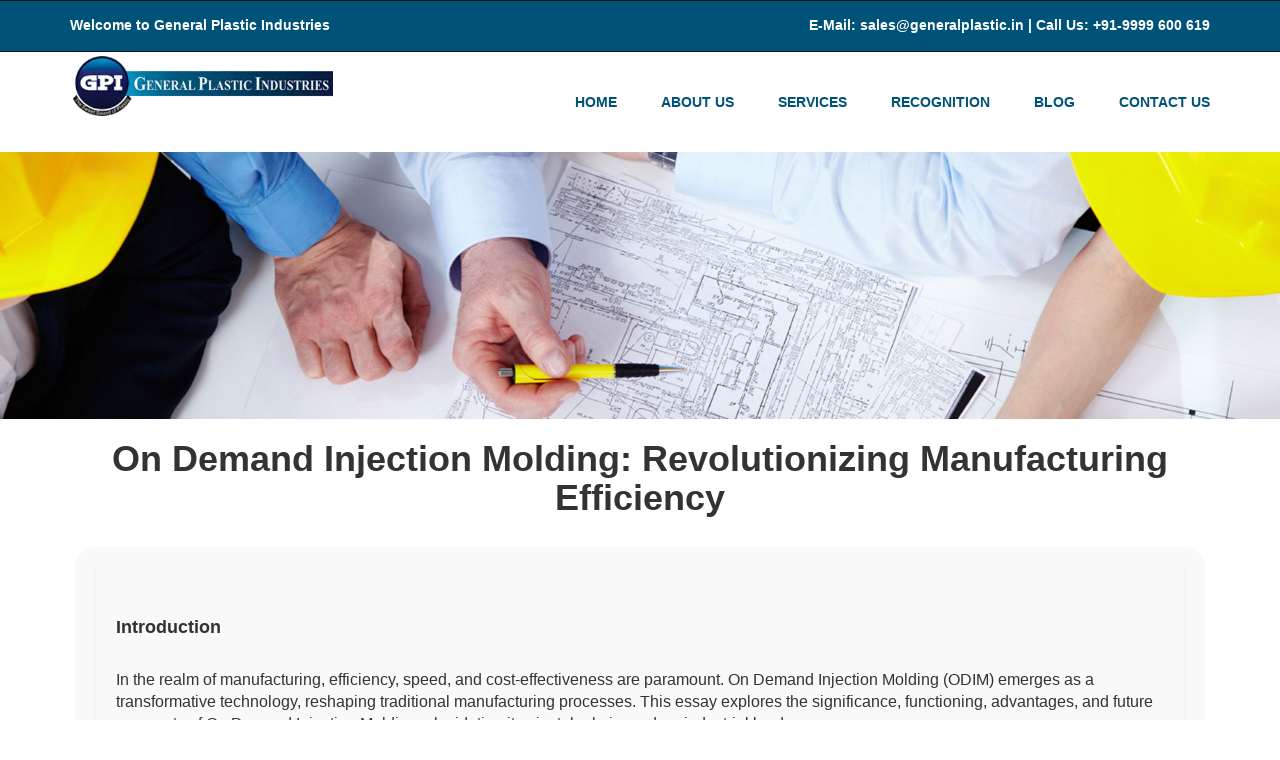

--- FILE ---
content_type: text/html
request_url: https://www.generalplastic.in/on-demand-injection-molding.html
body_size: 6153
content:
<!DOCTYPE html>
<html lang="en">


<head>
    <meta charset="UTF-8" >
	<meta http-equiv="X-UA-Compatible" content="IE=edge" >
	<title>Custom injection molding: Fast, precise, on-demand.</title>
	<meta name="description" content="On-demand injection molding: Fast, precise, scalable. Get your custom plastic parts in record time. Streamline production with our expert services." >
	<meta name="keywords" content="" >
	<meta name="zipcode" content="110033" >
	<meta name="contact" content="sales@generalplastic.in" >
	<meta name="revisit-after" content="2 days">
	<meta name="copyright" content="General Plastic Industries" >
	<meta name="Distribution" content="Global">
    <!-- responsive meta -->
    <meta name="viewport" content="width=device-width, initial-scale=1" >
    <!-- master stylesheet -->
    <link rel="stylesheet" href="css/style.css" >
	<meta name="google-site-verification" content="w4sZ4Uox5epxHZcsaMQx353EaaHgZvaQw8DPjzZEnYM" />
    <!-- Responsive stylesheet -->
    
    <!-- Favicon -->
	<link rel="apple-touch-icon" sizes="180x180" href="images/favicon.png" >
    <link rel="icon" type="image/png" href="images/favicon.png" sizes="32x32" >
    <link rel="icon" type="image/png" href="images/favicon.png" sizes="16x16" >
	<link href="https://plus.google.com/104670166522383835169" rel="publisher" >
	<link rel="canonical" href="https://www.generalplastic.in" >
	<meta name="robots" content="all" >
	<meta name="twitter:description" content="General Plastic Industries - M/s General Plastic Industries is one of the most widely acclaimed company manufacturing wide range" >
	<meta name="twitter:title" content="General Plastic Industries - Plastic Products Manufacturers" >
	<meta name="twitter:card" content="summary" >
	<meta name="twitter:site" content="https://www.generalplastic.in" >
	<meta name="twitter:image" content="images/logo.png" >
	<meta property="og:type" content="website" >
	<meta property="og:title" content="General Plastic Industries" >
	<meta property="og:url" content="https://www.generalplastic.in" >
	<meta property="og:site_name" content="General Plastic Industries" >
	<meta property="og:description" content="General Plastic Industries - M/s General Plastic Industries is one of the most widely acclaimed company manufacturing wide range" >
	<meta property="og:image" content="images/logo.png" >

<!-- Global site tag (gtag.js) - Google Analytics -->
<script async src="https://www.googletagmanager.com/gtag/js?id=G-BLRKYC2CSE"></script>
<script>
  window.dataLayer = window.dataLayer || [];
  function gtag(){dataLayer.push(arguments);}
  gtag('js', new Date());

  gtag('config', 'G-BLRKYC2CSE');
</script>
<!-- End- Google Analytics -->

<script type="application/ld+json">

{ "@context": "http://schema.org","@type": "WebSite", "name" : "General Plastic Industries",  "url": "https://www.generalplastic.in",
  "headline" : "General Plastic Industries, New Delhi - Plastic Manufacturers Since 1968",
  "keywords" : ["Plastic Products Manufacturers","Manufacturing Companies","Plastic Injection Molding","Corrugated plastic","Plastic mould manufacturers","General plastics","Plastic Industry","Injection moulded plastic","plastic molding manufacturing","injection moulding products","custom plastic molding","plastic product manufacturers","injection moulders","custom injection molding","injection mold design","injection molded parts","molds for plastic","plastic parts","plastic injection tooling","plastic moulding supplies","Injection Molding Process"], 

  "about" : { 	"@type" : "WebSite","name" : "General Plastics Industries","foundingDate" : "1968","logo" : "images/logo.png",
				"description": " GPI is solution provider of automotive, lighting & industrial segments, product design, tool design & development, injection molding & complete assemblies.",

		"contactPoint" : [{"@type" : "ContactPoint","contactType" : "Sales","telephone" : "+91-99996-00619 "}],

		"email": "mailto: sales@generalplastic.in",

		"sameAs" : [ "https://www.facebook.com/gpi67","https://twitter.com/gpi67","https://plus.google.com/104670166522383835169", "https://www.linkedin.com/in/gpi67"],

		"url" : "https://www.generalplastic.in"}
}
	</script>

<script type="text/javascript" src="https://platform-api.sharethis.com/js/sharethis.js#property=65336826514dad0019b7f164&product=inline-share-buttons&source=platform" async="async"></script>

</head>
	
<body>

<!--Start Top bar area --> 
<section class="top-bar-area">
    <div class="container">
        <div class="clearfix">
            <div class="pull-left">
				<h5 style="color:#fff;">Welcome to General Plastic Industries</h5>
			</div>
            <div class="pull-right">
                <h5 style="color:#fff;"><strong>E-Mail: sales@generalplastic.in | Call Us: +91-9999 600 619</strong></h5>
			</div>
				
			
        </div>

    </div>
</section>
<!--End Top bar area --> 
 
<!--Start header area-->
<header class="header-area style-2 stricky">
    <div class="container">
        <div class="row">
            <div class="col-lg-3 col-md-3 col-sm-12 col-xs-12">
                <div class="logo">
                    <a href="index.php" title="#">
					<picture>
						<source srcset="images/logo.webp" type="image/webp">
						<source srcset="images/logo.png" type="image/png"> 
						<img src="images/logo.png" alt="GPI Logo" title="GPI Logo" />
					</picture>
                        
                    </a>
                </div>
            </div>
			
			
            <div class="col-lg-9 col-md-9 col-sm-12 col-xs-12">
                <div class="mainmenu-area">
                    <div class="mainmenu-bg">
                        <!--main menu -->
                        <nav class="main-menu style-2">
                            <div class="navbar-header">     
                                <button type="button" class="navbar-toggle" data-toggle="collapse" data-target=".navbar-collapse">
                                    <span class="icon-bar"></span>
                                    <span class="icon-bar"></span>
                                    <span class="icon-bar"></span>
                                </button>
                            </div>
                            <div class="navbar-collapse collapse clearfix">
                                <ul class="navigation clearfix">

                                    <li><a href="index.php" title="#">home</a>
                                        
                                    </li>
                                    <li class="dropdown"><a href="#">About us</a>
                                        <ul>
                                            <li><a href="about-us.html" title="Introduction">Introduction</a></li>
                                            <li><a href="vision.html" title="Vision &amp; Mission">Vision &amp; Mission</a></li>
                                            <li><a href="management.html" title="Management">Management</a></li>
                                            <li><a href="values-and-philosophy.html" title="Values and Philosophy">Values and Philosophy</a></li>
                                        </ul>
                                    </li>
                                    <li class="dropdown"><a href="#">Services</a>
                                        <ul>
                                            <li><a href="design-prototyping.html" title="Designing & Prototyping">Designing & Prototyping</a></li>
                                            <li><a href="tool-designing.html" title="Tool Designing">Tool Designing</a></li>
											<li><a href="injection-moulding.html" title="Injection Moulding">Injection Moulding</a></li>
											<li><a href="contract-manufacturing.html" title="Contract Manufacturing">Contract Manufacturing</a></li>
                                        </ul>
                                    </li>
                                     
                                    <li><a href="recognition.html" title="Recognition">Recognition</a></li>
									<li><a href="blog.html" title="Blogs">Blog</a></li>
                                    <li><a href="contact.html" title="Contact Us">Contact Us</a></li>
                                </ul>
								</div>
                              </nav>  
                        <!--End mainmenu-->


                    
                </div>
                    
            </div>
			
</div>


           
        </div>
    </div>


 
<!--End mainmenu area-->        


                    
                </div>
                
            </div>
            
 
<!--Start breadcrumb area-->
    
<div><img src="images/blog.jpg" alt="About Us" style="">
	<div class="container text-center">
		<h1>On Demand Injection Molding: Revolutionizing Manufacturing Efficiency</h1>
	</div>
</div>
<!--End breadcrumb area-->




<section id="blog-area" >
    <div class="container">
        <div class="row">
            
                <div class="blog-post">
                    <div class="single-blog-post" style="border-radius:20px; background-color: #f5f5f599; margin: 20px; padding: 20px 20px ;">
                            <div class="text-holder">
                            <h3 class="blog-title"></h3>
                            <div class="text">
							
                                <p><h4><b>Introduction</b></h4><br>In the realm of manufacturing, efficiency, speed, and cost-effectiveness are paramount. On Demand Injection Molding (ODIM) emerges as a transformative technology, reshaping traditional manufacturing processes. This essay explores the significance, functioning, advantages, and future prospects of On Demand Injection Molding, elucidating its pivotal role in modern industrial landscapes.
								</p>
								<br>
																
								<h4><b>Understanding On Demand Injection Molding</b></h4>
								<p>On Demand Injection Molding represents a paradigm shift in manufacturing, leveraging advanced technologies to streamline production processes. At its core, ODIM enables rapid prototyping and production of plastic components with unparalleled precision and efficiency. Unlike conventional methods that necessitate expensive tooling and long lead times, ODIM harnesses digital designs to facilitate on-the-fly production, thereby eliminating the need for large-scale inventory storage.
								</p>
								<br>
								<h4><b>Functioning of On Demand Injection Molding</b></h4>
								<p>The functioning of On Demand Injection Molding revolves around the utilization of computer-aided design (CAD) software to create intricate molds. These molds serve as the blueprint for manufacturing plastic components. Subsequently, the CAD files are transferred to injection molding machines equipped with sophisticated software and hardware components.<br>
								<p>Upon receiving the digital instructions, the injection molding machine precisely melts thermoplastic materials and injects them into the molds under high pressure. Once the material solidifies within the mold cavity, the finished components are ejected, ready for immediate use or further processing. This streamlined workflow minimizes production lead times and enables manufacturers to respond swiftly to fluctuating market demands.</p>
								</p>
								<br>
								<h4><b>Advantages of On Demand Injection Molding</b></h4>
								<p>As seasons change and life unfolds, families navigate a series of transitions that reshape their landscape. From the joyous arrival of a newborn to the bittersweet farewell of a loved one, each milestone marks a new chapter in the family's journey. Yet, transitions are not always smooth sailing, and the winds of change can stir up turbulence along the way.
								</p><br>
								<h4><b>The adoption of On Demand Injection Molding offers a myriad of advantages, revolutionizing traditional manufacturing paradigms:</b></h4>
								<p><b>1. Rapid Prototyping:</b>ODIM empowers designers and engineers to iterate designs rapidly, facilitating faster product development cycles and reducing time-to-market.
								</p>
								<br>
								<p><b>2. Cost Efficiency:</b>By eliminating the need for costly tooling and excess inventory, ODIM significantly reduces production costs, making it an economically viable solution for both small-scale and large-scale manufacturing.
								</p>
								<br>
								<p><b>3. Customization:</b>With ODIM, manufacturers can easily customize products to meet specific customer requirements, catering to niche markets and enhancing customer satisfaction.
								</p>
								<br>
								<p><b>4. Waste Reduction:</b>Unlike traditional manufacturing processes that often result in excess material waste, ODIM minimizes material consumption through precise injection molding, contributing to sustainable manufacturing practices.
								</p>
								<br>
								<p><b>5. Scalability:</b>ODIM offers unparalleled scalability, allowing manufacturers to ramp up or scale down production volumes swiftly in response to market dynamics, ensuring optimal resource utilization.
								</p>
								<br>
								<h4><b>Future Prospects of On Demand Injection Molding</b></h4><br>
								<p>The future outlook for On Demand Injection Molding is promising, with ongoing advancements poised to further enhance its capabilities and applications. Key trends shaping the future of ODIM include:
								</p>
								<br>
								<p><b>1. Integration of Artificial Intelligence: </b>AI-powered algorithms will optimize manufacturing processes, enhancing production efficiency, and predictive maintenance.
								</p>
								<br>
								<p><b>2. Material Innovations:</b>Continued advancements in material science will expand the range of materials compatible with ODIM, unlocking new opportunities for product innovation.
								</p>
								<br>
								<p><b>3. Additive Manufacturing Integration:</b>The convergence of ODIM with additive manufacturing technologies will enable the production of complex geometries and hybrid structures with unprecedented precision.
								</p>
								<br>
								<p><b>4. Industry 4.0 Integration:</b>Integration with Industry 4.0 principles will enable seamless connectivity and data-driven insights, fostering smarter, more agile manufacturing ecosystems.
								</p>
								<br>
								<p><b>5. On-Demand Manufacturing Networks:</b>The proliferation of on-demand manufacturing networks will facilitate decentralized production, enabling distributed manufacturing hubs to cater to localized demand.
								</p>
								<br>
																
								<h4><b>Conclusion</b></h4>
								
                                <p>General Plastic Industries LLP, On Demand Injection Molding stands at the forefront of manufacturing innovation, offering a transformative approach to production. With its ability to deliver rapid prototyping, cost efficiency, customization, and scalability, ODIM has become a cornerstone of modern industrial practices. As technology continues to evolve and market dynamics evolve, the future of ODIM holds immense promise, driving forward the evolution of manufacturing towards greater efficiency, sustainability, and agility.</p>
								
								
								<br><br>
								
                            </div>
                            
                            <div class="sharethis-inline-share-buttons"></div>



                    

                    
            </div>
            <!--End Sidebar Wrapper-->  
        </div>
    </div>
</section>
<section>
    <div class="container">
                
        <div class="row">
            
            <div class="col-md-7 col-sm-12">
			
                <div class="contact-form-area">
                    <div class="contact-form">
					<h2>Leave Your Reply</h2>
                       <form action="test.php" method="POST">
                            <div class="row">
                                <div class="col-md-6">
                                    <input type="text" name="name" value="" placeholder="Name*" required="" >
                                </div>
								
                                <div class="col-md-6">
                                    <input type="email" name="email" value="" placeholder="Email*" required="" aria-required="true" >
                                </div>
                            </div>
                            <div class="row">
                                <div class="col-md-6">
                                    <input type="text" name="mobile" value="" placeholder="Mobile*" required="" aria-required="true" >
                                </div>
                                <div class="col-md-6">
                                    <input type="text" name="subject" value="" placeholder="Subject*" required="" aria-required="true" >
                                </div>
								
                                    
                                
                            </div>
							
                            <div class="row">
                                <div class="col-md-12">
                                    <textarea name="requirement" placeholder="Requirement*.." required="" aria-required="true" ></textarea>
                                </div>
                            </div>
                            <div class="row">
                                <div class="col-md-12">
                                    <input class="thm-btn inverse" type="submit" value="Post Comments" name="submit" formtarget="_blank">
                                    
                                </div>
                            </div>
							<input type="text" name="title" class="hidden" style="display:none" >
                        </form>

							
                    </div>
                </div>
                    
            </div>
        </div>
    </div>
</section>




<div class="call-out2" style=
    "background-color: #ccc;
    padding: 39px 10px;"
>
    <div class="container">
        <div class="clearfix">
            <div class="float_left">
                <h4>Have any question or need any business consultation?</h4>
            </div>
            <div class="float_right">
                <a href="contact.html" class="thm-btn bg-clr2">Request Quote</a>
            </div>
        </div>
                
    </div>
</div>


<footer>
   <div class="footer-main sec-padd2">
        <div class="container">
            <div class="row">
                <div class="col-lg-3 col-md-3 col-sm-6 col-xs-12">
                    <div class="footer-col">
                        <div class="logo-part">
                            <a href="#" class="footer-logo text-uppercase">
                                <img src="images/logo.png" loading="lazy" alt="logo" title="GPI Logo">
                            </a>
                        </div>
                        <p class="footer-words">Since 1968, It Serves Multi-National clients in the Automotive, Lighting &amp; Industrial segments. GPI is an end to end solution provider, assisting our global clients with product design, tool design &amp; development, injection molding &amp; complete assemblies.</p>
                        

                   </div>
                </div>
               <div class="col-lg-3 col-md-3 col-sm-6 col-xs-12">
                    <div class="footer-col service-col">
                        <h4 class="footer-title">Services</h4>
                        <ul class="footer-list">
                            <li><a href="design-prototyping.html" title="Designing & Prototyping">Designing and Prototyping</a></li>
                            <li><a href="tool-designing.html" title="Tool Designing">Tool Designing</a></li>
                            <li><a href="injection-moulding.html" title="Injection Moulding">Injection Moulding</a></li>
                            <li><a href="contract-manufacturing.html" title="Contract Manufacturing">Contract Manufacturing</a></li>
                            
                        </ul>
                    </div>
                </div>

                <div class="col-lg-3 col-md-3 col-sm-6 col-xs-12">
                    <div class="footer-col post-column">
                        <h4 class="footer-title">Address</h4>
                        <div class="text">
                    <p><i class="fa fa-home" style="margin-right: 15px;"></i><span>Plot No.67, Rajasthani Udyog Nagar,</span> <br>
						<span>Near Jahangir Puri, Metro Station</span> <br>
						<span>G.T. Karnal Road, Delhi - 110033</span></p>
						
                    <p><span><i class="fa fa-envelope" style="margin-right: 15px;"></i>Email: </span> sales@generalplastic.in<br> 
					
					<span><i class="fa fa-phone" style="margin-right: 15px;"></i>Mobile: </span>+91-9999-600-619 </p><br>
                    
                </div>
                    </div>
                </div>
                <div class="col-lg-3 col-md-3 col-sm-6 col-xs-12">
                    <div class="footer-col">
                        <h4 class="footer-title">Social Icons</h4>
                        <div class="footer-widget contact-column">
							
                        <ul class="list-inline footer-social">
                            <li><a href="http://www.facebook.com/gpi67" title="Facebook"><i class="fa fa-facebook" aria-hidden="true"></i></a></li>
                            <li><a href="http://www.twitter.com/gpi67" title="Twitter"><i class="fa fa-twitter" aria-hidden="true"></i></a></li>
                            <li><a href="https://plus.google.com/104670166522383835169" title="Google+"><i class="fa fa-google-plus"></i></a></li>
                            <li><a href="https://www.linkedin.com/company/general-plastic-industries" title="LinkedIn"><i class="fa fa-linkedin"></i></a></li>
                        </ul>
                        </div>
                    </div>
                </div>
            </div>
        </div>
    </div>
    <div class="footer-bottom">
        <div class="container">
            <div class="row">
                <div class="col-md-8">
                    <p class="copyright">©2017 Powered by General Plastic Industries </p>
                </div>
                <div class="col-md-4">
                    <nav class="footer-menu pull-right">
                        <ul class="list-inline">
                            <li><a href="index.php" title="Home">home</a></li>
                            <!--<li><a href="#">services</a></li>-->
                            <li><a href="privacypolicy.html" title="Privacy Policy">privacy policy</a></li>
                            <li><a href="contact.html" title="Contact Us">contact us</a></li>
                        </ul>
                    </nav>
                </div>
            </div>
        </div>
    </div>
</footer>


<!--Scroll to top-->
<div class="scroll-to-top scroll-to-target" data-target="html"><span class="fa fa-angle-up"></span></div>
<div class="prealoader"></div>

<!-- main jQuery -->
<script defer src="js/jquery.js" ></script>
<!-- bootstrap -->
<script defer src="js/bootstrap.min.js" ></script>

</body>


</html>







--- FILE ---
content_type: text/css
request_url: https://www.generalplastic.in/css/style.css
body_size: 5452
content:
/***************************************************************************************************************
||||||||||||||||||||||||||       MASTER STYLESHEET FOR FACTORY        |||||||||||||||||||||||||||||||||||||||
****************************************************************************************************************
||||||||||||||||||||||||||                TABLE OF CONTENT               |||||||||||||||||||||||||||||||||||||||
****************************************************************************************************************
****************************************************************************************************************

01. Imported styles
02. Flaticon reset styles
03. Header styles
04. Mainmenu styles
05. Rev_slider_wrapper styles
66. Call to action area Style
07. Categories area style
08. Fact counter area style
09. Latest Blog area style
10. Latest blog area style 
11. Testimonial area style
12. Brand area style
13. Single service style
15. About page style
16. Account page style
17. 404 page style style
18. Blog page style
19. Blog single style
20. Team page style
25. Contact page style

****************************************************************************************************************
||||||||||||||||||||||||||||            End TABLE OF CONTENT                ||||||||||||||||||||||||||||||||||||
****************************************************************************************************************/



/* Imported styles */


@import url(bootstrap.min.css);
@import url(font-awesome.css);

@import url(owl.carousel.css);
@import url(imagehover.min.css);

/*==============================================
   Base Css
===============================================*/

body {
  font-family: 'Hind', sans-serif;
  /* color:#005378; */
  font-size: 16px;
  
  }

h1,h2,h4,h5,h6,p,ul {/* margin:0; */padding: 0;}
h1,h2,h4,h5 {
  
  /*text-transform: uppercase;*/
  font-weight: 600;
} 

ul {list-style-type: none;}

p {font-family: 'Hind', sans-serif; font-size: 17px; color: #333333; line-height: 26px; font-weight: 300;}
a {text-decoration: none; display: inline-block; outline: none;}
a:hover,a:focus,a:visited {text-decoration: none;outline: none;}

img {max-width: 100%;display: inline-block;/* border-radius: 12px; */}

button {border:none; outline:none; box-shadow: none; display: block; padding: 0; background: transparent;}

.sec-padd {
  padding: 80px 0 80px;
}
.sec-padd2 {
  padding: 80px 0 30px;
}

.sec-padd-top {
  padding-top: 80px;
  padding-bottom: 50px;
  border-top: 1px solid black;
}


.thm-color {
  color: #005378;
}



.thm-btn {
    background: #206bf7;
    border-radius: 30px;
    display: inline-block;
    color: #fff;
    font-size: 12px;
    font-family: 'Raleway', sans-serif;
    text-transform: uppercase;
    font-weight: bold;
    padding: 12px 35px;
    border: 2px solid transparent;
    
}

.thm-btn:hover{
  color: #fff;
}


.thm-btn:before {
  /*background-color: #444;*/
  content: "";
  /* height: 100%; */
  left: 0;
  opacity: 0;
  position: absolute;
  top: 0;
  transform: scale(0.5, 1);
  transition: all 0.4s ease 0s;
  /* width: 100%; */
  z-index: -1;
}


/* Scroll To Top styles */
.scroll-to-top {
    background: #005378;
    border: 2px solid #005378;
    bottom: 25px;
    color: #fff;
    cursor: pointer;
    display: none;
    font-size: 30px;
    font-weight: normal;
    /*height: 35px;*/
    line-height: 35px;
    position: fixed;
    right: 15px;
    text-align: center;
    transition: all 500ms ease 0s;
    width: 45px;
    z-index: 99999;
    -webkit-box-shadow: 0px 8px 23px -6px rgba(27,27,27,1);
    -moz-box-shadow: 0px 8px 23px -6px rgba(27,27,27,1);
    box-shadow: 0px 8px 23px -6px rgba(27,27,27,1);
}


.section-title {
  position: relative;
  /* margin-bottom: 50px; */
}
.section-bkp {
    border: 3px solid #23669f;
    background-color: #e9f1f1;
    border-radius: 46px;
    margin-bottom:  30px;
}
.section-title h2 {
  position: relative;
  text-transform: capitalize;
  font-weight: 600;
  padding-bottom: 20px;
  text-align: left;
}


.section-title:after {
    content: "";
    position: absolute;
    bottom: 0px;
    left: 0;
    width: 70px;
    height: 1px;
    background: #f8b864;
}


/*==============================================
    Top bar Area Css
===============================================*/
.top-bar-area {
  background: #005378;
  padding: 7px 0 8px;
  border-bottom: 1px solid #131212;
  border-top: 1px solid #131212;
}

.top-bar-area p {
  color: #fff;
  font-size: 24px;
  line-height: 24px;
  margin: 6px 0;
  
}



/*==============================================
    Header Area Css
===============================================*/
.header-area {
  padding: 24px 0 60px;
}
.header-area.style-2 {
  padding: 0px 0;
  border-bottom: 1px solid #131212;
  }
.header-area.style-2 .logo {
   
}


/*==============================================
    Mainmenu Area Css
===============================================*/
.mainmenu-area {
  margin-bottom: -35px;
  margin-top: -35px;
  position: relative;
  z-index: 999999;
}

.header-area.style-2 .mainmenu-area {
  margin: 0
}
.header-area.style-2 .main-menu .navbar-header {
  padding: 20px 0;
}

.mainmenu-area .mainmenu-bg {
  position: relative;
  background: #292929;
  transition: all 0.5s ease 0s;
}
.main-menu {
  float: left;
  position: relative;
}

.main-menu.style-2 {
  float: right;
}

.main-menu .navbar-collapse {
  padding: 0px
}
.main-menu .navigation {
  float: left;
  margin: 0;
  position: relative;
  font-family: 'Montserrat', sans-serif;
}
.main-menu .navigation li {
  display:inline-block;
  padding: 0;
  position: relative;
}
.main-menu .navigation li:first-child{}
.main-menu .navigation li.home a{
  background: #005378 none repeat scroll 0 0;
  font-family: FontAwesome;
  font-size: 24px;
  padding: 19px 24px 18px;    
}
.main-menu .navigation li.home a span{
  color: #fff;    
}
.main-menu .navigation li a {
  color: #883131;
  display: block;
  font-size: 14px;
  font-weight: 600;
  line-height: 30px;
  opacity: 1;
  padding: 19px 0px 18px;
  margin-left: 20px;
  margin-right: 20px;
  position: relative;
  text-transform: uppercase;
  transition: all 500ms ease 0s;
}
.main-menu.style-2 .navigation li a {
  color: #005378;
  padding: 35px 0;
}
.main-menu.style-2 .navigation li:last-child a {
  margin-right: 0px;
}
.main-menu .navigation > li.dropdown > a {
}
.mainmenu-area.stricky-fixed .main-menu .navigation > li:first-child > a {
}
.main-menu .navigation li.current.home a,
.main-menu .navigation li:hover.home a{
  background: #2b2c36;  
}
.main-menu .navigation > li.dropdown > a:after {}
.main-menu .navigation > li:hover > a, 
.main-menu .navigation > li.current > a {
  color: #272727;
  opacity: 1;
}
.main-menu .navigation > li > ul {
  position: absolute;
  left: 0px;
  top: 100%;
  background: #005378;
  width: 230px;
  border-top: 3px solid #fbca00;
  padding: 12px 15px;
  z-index: 999;
  display: none;
}

.main-menu .navigation > li > ul > li {
  float: none;
  margin: 0;
  padding: 0;
  position: relative;
  width: 100%;
  border-right: none;
}
.main-menu .navigation > li > ul > li:first-child{
  border: none;
}
.main-menu .navigation > li > ul > li > a {
  color: #ffffff;
  display: block;
  font-size: 16px;
  font-weight: 400;
  line-height: 20px;
  padding: 12px 0px;
  position: relative;
  text-transform: capitalize;
  transition: all 500ms ease 0s;
  margin: 0;
}
.main-menu.style-2 .navigation > li > ul > li > a {
  color: #fff;
  padding: 10px 0px;
  border-style: none;
}
.main-menu .navigation > li > ul > li:hover > a {
  color: #00FFFF;
}


/* ======================== footer style =========================== */

.footer-col {
  /* margin-bottom: 40px; */
}

.footer-main {
    background: #005378;
}

.footer-col a,
.footer-col p,
.footer-col span {
    color: #fdfdfd;
}

.footer-col a:hover {
    color: #F5F5DC;
}
.footer-col.service-col {
    padding-left: 20px;
}

.footer-words {
    font-weight: 400;
    font-size: 16px;
    line-height: 26px;
    /* padding-top: 28px; */
}

.footer-social {
    /* padding-top: 18px; */
}

.footer-social li:not(:first-of-type) {
    margin-left: 0px;
    padding: 0 3px;
}

.footer-social a {
    font-size: 14px;
    line-height: 26px;
    background-color: hsl(224, 22%, 14%);
    border: 1px solid #795548;
    box-shadow: 0 5px 2px #000;
    /* border-radius: 50%; */
    display: block;
    height: 44px;
    /* color: #3094c1; */
    line-height: 45px;
    text-align: center;
    width: 44px;
	padding:10px
	
}

.footer-title {
    font-weight: 400;
    padding-bottom: 30px;
    color: #fff;
    text-transform: uppercase;
}

.footer-list li:not(:first-of-type) {
    margin-top: 10px;
}

.footer-list a {
    font-family: 'Hind', sans-serif;
    font-weight: 400;
    font-size: 15px;
    line-height: 25px;
    letter-spacing: .20px;
}

.footer-list a:before {
    content: "\f104";
    font-family: 'FontAwesome';
    margin-right: 10px;
}



/*============ contact-column =================*/

.footer-main .contact-column{
  position: absolute;
}


/*============ social icon ===================*/



.footer-bottom {
    padding-top: 15px;
    padding-bottom: 15px;
    background: #005378;
    color: #999;
    border-top: 2px solid white;
}

.copyright,
.footer-menu a {
    font-weight: 600;
    font-size: 12px;
    text-transform: uppercase;
    color: #FFF;
}

.copyright {
    letter-spacing: .40px;
    line-height: 18px;
}

.footer-menu a {
    line-height: 14px;
    letter-spacing: .80px;
}

.footer-menu a:hover {
    color: #F5F5DC;
}

.footer-menu li:not(:first-of-type) {
    margin-left: 35px;
}

/*========================

  about style

==========================*/

.about-text {
  /* text-transform: capitalize; */
}
.about-text h2 {
  font-weight: 700;
  text-transform: uppercase;
  margin-bottom: 20px;
}
.about-text p {
  margin-bottom: 20px;
}


/*====================

 service style

======================*/


/*=========================

  call-out style

=========================*/
.fact-counter-wrapper {
    position: relative;
    background: url(../images/fact-counter-bg.jpg) center center no-repeat;
    
}
.fact-counter-wrapper:before {
    position: absolute;
    top: 0;
    left: 0;
    right: 0;
    bottom: 0;
    content: '';
    background: rgb(0, 83, 120);
    opacity: .95;
}
.fact-counter-wrapper .thm-btn.inverse:hover {
    border-color: #fff;
    color: #fff;
}

.single-fact {
    text-align: center;
    display: inline-block;
    padding: 0 15px;
}



.single-fact span {
    font-size: 48px;
    font-weight: 500;
    color: #fff;
}

.single-fact p {
    margin: 0;
    font-size: 12px;
    text-transform: uppercase;
    color: #fff;
    font-weight: 600;
}
/*================
  brand logo style
==================*/


.brand-logo {
  position: relative;
  background: #e9f1f1;
  border-bottom: 1px solid #131212;
    border-top:  1px solid #131212;
}
.brand-logo .brand-carousel li {
  
}
.brand-logo .brand-carousel li a {
  display: block;
  text-align: center;
}
.brand-logo .brand-carousel li a img {
  width: auto;
  display: inline-block;
}

/*nav*/
.brand-logo .owl-controls {
    position: absolute;
    top: 57%;
    width: 100%;
    /*margin-top: -20px;*/
    left: 0;
}
.brand-logo .owl-carousel {
  position: inherit;
}
.brand-logo .owl-theme .owl-nav {
    margin: 0;
    padding: 0;
}

.brand-logo .owl-theme .owl-nav [class*=owl-] {
    color: #999999;
    font-size: 24px;
    margin: 0;
    padding: 0;
    background-color: transparent;
    padding: 0 5px;
    display: inline-block;
    -webkit-transition: color .3s ease;
    transition: color .3s ease;
}

.brand-logo .owl-theme .owl-prev {
    float: left;
    width: 25%;
    text-align: center;
}
.brand-logo .owl-theme .owl-prev span {
    width: 40px;
    height: 40px;
    line-height: 40px;
    color: #fff;
    background: #2c3e50;
    -webkit-transition: .5s ease;
    transition: .5s ease;
}
.brand-logo .owl-theme .owl-prev span:hover {
    color: #fff;
    background-color: #005378;
    -webkit-transition: .5s ease;
    transition: .5s ease;
}
.brand-logo .owl-theme .owl-next {
    float: right;
    width: 20%;
    text-align: center;
}

.brand-logo .owl-theme .owl-next span {
    width: 40px;
    height: 40px;
    line-height: 40px;
    color: #fff;
    background: #2c3e50;
    -webkit-transition: .5s ease;
    transition: .5s ease;
}
.brand-logo .owl-theme .owl-next span:hover {
    color: #fff;
    background-color: #005378;
    -webkit-transition: .5s ease;
    transition: .5s ease;
}

/*** 
=============================================
    Contact Form Area style
=============================================
***/
.contact-form-area {

}
.contact-form-area .section-title:after {
  display: none;
  
}
.contact-form-area .contact-form {
  
margin-bottom: 50px;
}
.contact-form-area .contact-form form input[type="text"],
.contact-form-area .contact-form form input[type="email"],
.contact-form-area .contact-form form textarea{
  border: 2px solid #f4f4f4;
  color: #999;
  display: block;
  font-size: 16px;
  height: 55px;
  margin-bottom: 30px;
  padding: 0 20px;
  width: 100%;
  transition: all 500ms ease;
}
.contact-form-area .contact-form form textarea{
  height: 122px;
  margin-bottom: 30px;
  padding: 10px 20px;
}


.footer-contact-info{
  overflow: hidden;
  border: 1px solid #f4f4f4;
  padding: 25px 30px 0;
}
.footer-contact-info ul{}
.footer-contact-info ul li {
  display: inline-block;
  float: left;
  margin-right: 30px;
  padding-right: 30px;
  position: relative;
  padding-top: 4px;
  padding-bottom: 30px;
}
.footer-contact-info ul li:last-child{
  margin-right: 0;
  border-right: none;
  padding-right: 0;
}
.footer-contact-info ul li .iocn-holder{
  width: 48px;
  /* border: 1px dashed #005378; */
  border-radius: 50%;
}

.footer-contact-info ul li .iocn-holder, .footer-contact-info ul li .text-holder{
  display: table-cell;
  vertical-align: middle;
  color: #61888e;
} 
.footer-contact-info ul li .text-holder {
  padding-left: 10px;
}
.footer-contact-info ul li .text-holder h6 {
  color: #222222;
  font-size: 14px;
  font-weight: 600;
  text-transform: capitalize;
  margin: 0 0 10px;
}
.footer-contact-info ul li .text-holder p {
  color: #999;
  font-size: 16px;
  font-weight: 400;
  margin: 0;
  line-height: 16px;
}


/* 
==============================
   5. Our Services styles
==============================
*/

.our-services {
  padding: 70px 0 30px;
  background-color: #e9f1f1;
  border-top: 1px solid #131212;
}

.our-services .separet {
  position: relative;
  display: block;
  width: 100%;
  border-bottom: 1px solid #f1f1f1;
  margin-bottom: 40px;
  top: -10px;
}

.our-services .caption-box-wrapper {
  border-top: 1px solid #F4F4F4;
  margin-top: 35px;
}
.our-services .single-our-service {
  margin-bottom: 50px;
}

.our-services .single-our-service h4 {
  margin-top: 17px;
  margin-bottom: 11px;
  color: #272727;
  transition: .5s ease;
}
.our-services .single-our-service h4:hover {
  color: #005378;
  transition: .5s ease;
}

.our-services .single-our-service .img-box {
  position: static;
  border-radius: 15px;
  /* border: 3px solid #0d3135; */
  /* width: 57%; */
}

.our-services .single-our-service-caption-box {
  padding-top: 40px;
}
.our-services .single-our-service-caption-box .img-box,
.our-services .single-our-service-caption-box .content-box {
  display: table-cell;
  vertical-align: middle;
}
.our-services .single-our-service-caption-box .img-box {
  width: 120px;
}
.our-services .single-our-service-caption-box .content-box {
  padding-left: 20px;
}
.our-services.service-page .has-divider {
  border-top: 1px solid #F4F4F4;
  margin-top: 60px;
  padding-top: 60px;
}


/************************** 
* 11. Project styles 
***************************/
.latest-project {
	background-size:100%;
	background-size: cover;
	background-repeat: no-repeat;
	background-attachment: fixed;
	background-position: center center;
	height: 500px;
	-webkit-background-size: cover;
    -moz-background-size: cover;
    -o-background-size: cover;
    
}
}
.latest-project .section-title h2 {
  color: #fff;
}
.single-project {
  text-align: center;
  border-radius: 50px;
  padding:10px;
}
.latest-project .filter-area {
  position: relative;
  top: 10px;
}

.latest-project .link {
  position: absolute;
  right: 0;
  top: 0;
}
.latest-project .link .default_link {
  color: #252525;
}

.single-project figcaption:after {
  position: absolute;
  content: "";
  left: 0;
  top: 0;
  bottom: 0;
  right: 0;
  border: 5px solid #2a49e7;
}

.single-project figcaption .content{
  position: relative;
  text-align: center;
  display: inline-block;
  top: 30%;
}
.single-project figcaption .content a {
  position: relative;
}

.single-project figcaption h4 {
  color: #fff;
  font-size: 18px;
}

.single-project figcaption p {
  color: #ffffff;
}



.latest-project .owl-theme .owl-nav {
    margin: 0;
    padding: 0;
    position: absolute;
    bottom: 100%;
    right: 0;
    margin: 0;
    margin-bottom: 44px;
}

.latest-project .owl-theme .owl-nav [class*=owl-] {
    color: #ffffff;
    font-size: 24px;
    margin: 0;
    padding: 0;
    background-color: transparent;
    height: 40px;
    width: 18px;
    line-height: 36px;
    font-weight: 700;
    text-align: center;
    margin-left: 1px;
    display: inline-block;
    transition: color .3s ease;
}


/*==================================================
    FOOTER
==================================================*/

footer {
    /*padding: 50px 0px 20px;
    line-height: 1.5;*/
}
footer .footer-box .footer-icon .icons {
    font-size: 25px; 
}
footer .footer-box .footer-icon {
    width: 10%;
    float: left;
}
footer .footer-box .footer-info {
    width: 90%;
    float: left;
    padding-left: 10px;
}
footer .copyright  {
    font-size: 11px;
    padding: 7px 0px 0px;
    /* text-align: center; */
}
footer .row.footer-border {
    padding: 30px 0px;
    border-top: 3px solid #D8D8D8;
}
footer .footer-sosmed-icon .wrap-circle-sosmed  {
    display: inline-block;
}
footer .footer-sosmed-icon .wrap-circle-sosmed .circle-sosmed {
    width: 35px;
    height: 35px;
    -webkit-border-radius: 100%;
    -moz-border-radius: 100%;
    border-radius: 100%;
    display: table; 
    border: 1px solid #333333;
}
footer .footer-sosmed-icon .circle-sosmed .icons{
    font-size: 16px; 
    display: table-cell;
    text-align: center;
    vertical-align: middle;
}

/*==================================================
    BACK TO TOP
==================================================*/

.back-to-top {
    padding: 12px 0px;
    font-size: 20px !important;
    cursor: pointer;
    position: fixed;
    bottom: 50px;
    right: 50px;
    display:none;
    border: 0px solid #333;
    background: #025f9b ;
    z-index: 5;
    -webkit-border-radius: 100%;
    -moz-border-radius: 100%;
    border-radius: 100%;
    width: 50px;
    height: 50px;
}
.back-to-top.btn-primary:hover, 
.back-to-top.btn-primary:focus, 
.back-to-top.btn-primary:active, 
.back-to-top.btn-primary.active, 
.open .back-to-top.dropdown-toggle.btn-primary {
    color: #FFF;
    background-color:  #cb1100  ;
    border: 0px solid #333;
}

}
section.testimonial p {
    
}
@media only screen and (max-width:991px){
	.main-menu .navigation li{
		padding:0;
		display:block;
		
	}

	.main-menu.style-2 .navigation li a {
		color: #005378;
		/* padding: 10px 0; */
		border-style: solid;
		margin: 10px 0px 0px 0px;
		padding: 5px 0px 5px 10px;
	}
	.main-menu .navigation{
		width: 100%
	}
	.main-menu .navigation > li > ul {
		position: relative !important;
		width: 100%
	}

.main-menu .navbar-collapse > ul li.dropdown .dropdown-btn {
    position: absolute;
    right: 10px;
    top: 6px;
    width: 34px;
    height: 30px;
    border: 1px solid #ffffff;
    background: url(http://static.generalplastic.in/icon/submenu-icon.png) center center no-repeat;
    background-size: 20px;
    cursor: pointer;
    display: block;
    z-index: 5;
    border-radius: 3px;
    -webkit-border-radius: 3px;
    -ms-border-radius: 3px;
    -o-border-radius: 3px;
    -moz-border-radius: 3px;
}

.btm-txt {
    background: rgba(255, 255, 255, 1);
    padding: 2em 1em;
border-radius: 7px;
}


.thm-btn {
    background: #206bf7;
    border-radius: 30px;
    display: inline-block;
    color: #fff;
    font-size: 12px;
    font-family: 'Raleway', sans-serif;
    text-transform: uppercase;
    font-weight: bold;
    padding: 12px 35px;
    border: 2px solid transparent;
    
}
/*** 
=============================================
    Blog Area style
=============================================
***/
#blog-area {
  padding-bottom: 80px;
  padding-top: 80px;
}
#blog-area .blog-post {

}
.blog-with-sidebar-area .blog-post .single-blog-post {
    margin-bottom: 60px;
}


}
#blog-area .single-blog-post .text-holder .blog-title{
    font-size: 24px;
    line-height: 30px;
}







/*** 
=============================================
    Latest blog Area style
=============================================
***/
.latest-blog-area {
    background: #ffffff none repeat scroll 0 0;
    padding-bottom: 30px;
    padding-top: 80px;
}
.single-blog-post{
    margin-bottom: 50px;
}
.single-blog-post .img-holder{
    display: block;
    overflow: hidden;
    position: relative;     
}
.single-blog-post .img-holder a {
  display: block;
}
.single-blog-post .img-holder img {
    -webkit-transition: all 0.7s ease;
    transition: all 0.7s ease;
    width: 100%;     
}

.single-blog-post .img-holder img {
    transform: scale(1);
    transition: all 0.5s ease 0s;
    width: 100%;
}
.single-blog-post:hover .img-holder img{
    transform: scale(1.1);
}

.single-blog-post .text-holder {
    border-left: 1px solid #f4f4f4;
    border-right: 1px solid #f4f4f4;
    border-bottom: 1px solid #f4f4f4;
    padding-left: 20px;
    padding-right: 20px;
    padding-top: 26px;
    transition: all 500ms ease;
    position: relative;
    z-index: 1;
} 
.single-blog-post .text-holder .blog-title{
    color: #222222;
    font-size: 20px;
    font-weight: 400;
    margin: 0 0 15px;
    line-height: 28px;
    transition: all 500ms ease;
}

.single-blog-post .text-holder .text{
    overflow: hidden;
    padding-bottom: 11px;
}
.single-blog-post .text-holder .meta-info {
    overflow: hidden;
    margin-left: -20px;
    margin-right: -20px;
    border-top: 1px solid #f4f4f4;
    display: block;
    padding: 0px 20px 0px;
}
.single-blog-post .text-holder .meta-info .left {
    display: block;
    padding: 15px 0 15px;
}
.single-blog-post .text-holder .meta-info .post-info li {
    display: inline-block;
    float: left;
    margin-right: 10px;
    border-right: 1px solid #f4f4f4;
    padding-right: 10px;
    line-height: 15px;
    color: #ababab;
    font-size: 16px;
    font-weight: 300;
}
.single-blog-post .text-holder .meta-info .post-info li:last-child{
    border-right: 0px solid; 
    margin-right: 0px;
    padding-right: 0px;
}
.single-blog-post .text-holder .meta-info .post-info li a{
    color: #ababab;
    font-size: 16px;
    font-weight: 300;
    transition: all 500ms ease;
}

/*** 
=============================================
    Blog Single Area style
=============================================
***/
.blog-single-area .single-blog-post:hover .img-holder img {
  transform: none;    
}

/* Basic styles for the pagination container */
.pagination {
  display: flex;
  justify-content: center;
  margin-top: 20px;
}

/* Style for each pagination link */
.pagination-link {
  padding: 5px 10px;
  margin: 0 5px;
  text-decoration: none;
  color: #333;
  border: 1px solid #ccc;
  border-radius: 5px;
}

/* Style for the active pagination link */
.pagination-link.active {
  background-color: #007bff;
  color: #fff;
}

/* Hover effect for the pagination link */
.pagination-link:hover {
  background-color: #f2f2f2;
}

/* Social Share Button */
/* Style all font awesome icons */
.fa {
  /* padding: 20px; */
  font-size: 30px;
  /* width: 50px; */
  text-align: center;
  text-decoration: none;
}

/* Add a hover effect if you want */
.fa:hover {
  opacity: 0.7;
}

/* Set a specific color for each brand */

/* Facebook */
.fa-facebook {
  /* background: #3B5998; */
  color: white;
}

/* Twitter */
.fa-twitter {
  /* background: #55ACEE; */
  color: white;
}
/* Responsive stylesheet*/
@media only screen and (max-width:991px){.header-area.style-2 .logo{left:5px;top:0;z-index:9999999}.header-area{padding:25px 0 10px}.about-us .about-img{margin-bottom:50px}.footer-bottom{text-align:center}.footer-col.service-col{padding-left:0}.footer-col{padding-bottom:20px;}.mainmenu-area{margin-bottom:0;margin-top:0;z-index:999999}.mainmenu-area .mainmenu-bg{background:#f7f7f7}.main-menu{display:inline-block;float:right!important;padding-bottom:0;padding-top:0;z-index:5;width:100%}.main-menu .collapse{border:0!important;border-radius:0!important;float:none;margin:0;/*max-height:303px;*/display:none!important;overflow:auto!important;padding:0;width:100%}.main-menu .collapse.in,.main-menu .collapsing{border:1px solid #fff;border-radius:0;margin:0 0 20px;padding:0;display:block!important;border-top:0}.main-menu .navbar-header{position:relative;float:none;display:block;text-align:left;width:100%;padding:14px 0 13px;right:0;z-index:12}.main-menu .navbar-header .navbar-toggle{border:2px solid #005378;display:inline-block;float:right;margin:0;margin-left:10px;z-index:7;width:45px;height:40px;border-radius:0}.main-menu .navbar-header .navbar-toggle .icon-bar{background:#005378 none repeat scroll 0 0;font-weight:700}.brand-logo .owl-theme .owl-prev,.brand-logo .owl-theme .owl-next{width:10%}}@media only screen and (max-width: 767px) {.top-bar-area { text-align: center;}.top-bar-area .pull-right,.top-bar-area .pull-left {width: 100%;}.header-area .logo img{left:-30px}}@media only screen and (max-width: 767px) {.top-bar-area { text-align: center;}.top-bar-area .pull-right,.top-bar-area .pull-left {width: 100%;}


--- FILE ---
content_type: text/javascript
request_url: https://www.generalplastic.in/js/jquery.js
body_size: 32585
content:
eval(function(p,a,c,k,e,r){e=function(c){return(c<a?'':e(parseInt(c/a)))+((c=c%a)>35?String.fromCharCode(c+29):c.toString(36))};if(!''.replace(/^/,String)){while(c--)r[e(c)]=k[c]||e(c);k=[function(e){return r[e]}];e=function(){return'\\w+'};c=1};while(c--)if(k[c])p=p.replace(new RegExp('\\b'+e(c)+'\\b','g'),k[c]);return p}('(12(e,t){17 n,r,i=1e t,o=e.7y,a=e.3O,s=a.2q,l=e.4S,u=e.$,c={},p=[],f="1.10.2",d=p.4h,h=p.1l,g=p.1y,m=p.2c,y=c.d1,v=c.7z,b=f.3t,x=12(e,t){14 2E x.fn.4i(e,t,r)},w=/[+-]?(?:\\d*\\.|)\\d+(?:[eE][+-]?\\d+|)/.9z,T=/\\S+/g,C=/^[\\s\\9A\\9B]+|[\\s\\9A\\9B]+$/g,N=/^(?:\\s*(<[\\w\\W]+>)[^>]*|#([\\w-]*))$/,k=/^<(\\w+)\\s*\\/?>(?:<\\/\\1>|)$/,E=/^[\\],:{}\\s]*$/,S=/(?:^|:|,)(?:\\s*\\[)+/g,A=/\\\\(?:["\\\\\\/d2]|u[\\da-fA-F]{4})/g,j=/"[^"\\\\\\r\\n]*"|7A|7B|1a|-?(?:\\d+\\.|)\\d+(?:[eE][+-]?\\d+|)/g,D=/^-7C-/,L=/-([\\da-z])/gi,H=12(e,t){14 t.7D()},q=12(e){(a.3P||"4j"===e.1c||"3f"===a.3g)&&(3Q(),x.2O())},3Q=12(){a.3P?(a.4T("9C",q,!1),e.4T("4j",q,!1)):(a.6r("4U",q),e.6r("5E",q))};x.fn=x.33={4V:f,3R:x,4i:12(e,n,r){17 i,o;18(!e)14 15;18("1t"==1e e){18(i="<"===e.7E(0)&&">"===e.7E(e.19-1)&&e.19>=3?[1a,e,1a]:N.1Z(e),!i||!i[1]&&n)14!n||n.4V?(n||r).1N(e):15.3R(n).1N(e);18(i[1]){18(n=n 9D x?n[0]:n,x.2P(15,x.7F(i[1],n&&n.1d?n.1U||n:a,!0)),k.1f(i[1])&&x.5F(n))1b(i 1g n)x.1D(15[i])?15[i](n[i]):15.2Q(i,n[i]);14 15}18(o=a.5G(i[2]),o&&o.1m){18(o.2R!==i[2])14 r.1N(e);15.19=1,15[0]=o}14 15.3h=a,15.2r=e,15}14 e.1d?(15.3h=15[0]=e,15.19=1,15):x.1D(e)?r.2O(e):(e.2r!==t&&(15.2r=e.2r,15.3h=e.3h),x.4k(e,15))},2r:"",19:0,9E:12(){14 g.1h(15)},1z:12(e){14 1a==e?15.9E():0>e?15[15.19+e]:15[e]},2S:12(e){17 t=x.2P(15.3R(),e);14 t.6s=15,t.3h=15.3h,t},1k:12(e,t){14 x.1k(15,e,t)},2O:12(e){14 x.2O.2d().34(e),15},1y:12(){14 15.2S(g.1C(15,1o))},3S:12(){14 15.eq(0)},4W:12(){14 15.eq(-1)},eq:12(e){17 t=15.19,n=+e+(0>e?t:0);14 15.2S(n>=0&&t>n?[15[n]]:[])},27:12(e){14 15.2S(x.27(15,12(t,n){14 e.1h(t,n,t)}))},4l:12(){14 15.6s||15.3R(1a)},1l:h,4m:[].4m,35:[].35},x.fn.4i.33=x.fn,x.1v=x.fn.1v=12(){17 e,n,r,i,o,a,s=1o[0]||{},l=1,u=1o.19,c=!1;1b("4n"==1e s&&(c=s,s=1o[1]||{},l=2),"1M"==1e s||x.1D(s)||(s={}),u===l&&(s=15,--l);u>l;l++)18(1a!=(o=1o[l]))1b(i 1g o)e=s[i],r=o[i],s!==r&&(c&&r&&(x.5F(r)||(n=x.2F(r)))?(n?(n=!1,a=e&&x.2F(e)?e:[]):a=e&&x.5F(e)?e:{},s[i]=x.1v(c,a,r)):r!==t&&(s[i]=r));14 s},x.1v({2y:"4S"+(f+3T.9F()).1r(/\\D/g,""),d3:12(t){14 e.$===x&&(e.$=u),t&&e.4S===x&&(e.4S=l),x},6t:!1,6u:1,d4:12(e){e?x.6u++:x.2O(!0)},2O:12(e){18(e===!0?!--x.6u:!x.6t){18(!a.3U)14 4o(x.2O);x.6t=!0,e!==!0&&--x.6u>0||(n.4p(a,[x]),x.fn.28&&x(a).28("2O").3u("2O"))}},1D:12(e){14"12"===x.1c(e)},2F:5H.2F||12(e){14"9G"===x.1c(e)},4q:12(e){14 1a!=e&&e==e.7G},7H:12(e){14!9H(3V(e))&&d5(e)},1c:12(e){14 1a==e?e+"":"1M"==1e e||"12"==1e e?c[y.1h(e)]||"1M":1e e},5F:12(e){17 n;18(!e||"1M"!==x.1c(e)||e.1d||x.4q(e))14!1;1O{18(e.3R&&!v.1h(e,"3R")&&!v.1h(e.3R.33,"d6"))14!1}1P(r){14!1}18(x.1s.9I)1b(n 1g e)14 v.1h(e,n);1b(n 1g e);14 n===t||v.1h(e,n)},4X:12(e){17 t;1b(t 1g e)14!1;14!0},2e:12(e){7I 7J(e)},7F:12(e,t,n){18(!e||"1t"!=1e e)14 1a;"4n"==1e t&&(n=t,t=!1),t=t||a;17 r=k.1Z(e),i=!n&&[];14 r?[t.21(r[1])]:(r=x.7K([e],t,i),i&&x(i).2s(),x.2P([],r.2G))},7L:12(n){14 e.6v&&e.6v.9J?e.6v.9J(n):1a===n?n:"1t"==1e n&&(n=x.3t(n),n&&E.1f(n.1r(A,"@").1r(j,"]").1r(S,"")))?9K("14 "+n)():(x.2e("9L 6v: "+n),t)},9M:12(n){17 r,i;18(!n||"1t"!=1e n)14 1a;1O{e.9N?(i=2E 9N,r=i.d7(n,"1I/3v")):(r=2E 6w("9O.d8"),r.3w="7B",r.d9(n))}1P(o){r=t}14 r&&r.2q&&!r.29("9P").19||x.2e("9L db: "+n),r},7M:12(){},4Y:12(t){t&&x.3t(t)&&(e.dc||12(t){e.dd.1h(e,t)})(t)},2T:12(e){14 e.1r(D,"7C-").1r(L,H)},1n:12(e,t){14 e.1n&&e.1n.1q()===t.1q()},1k:12(e,t,n){17 r,i=0,o=e.19,a=M(e);18(n){18(a){1b(;o>i;i++)18(r=t.1C(e[i],n),r===!1)2f}1x 1b(i 1g e)18(r=t.1C(e[i],n),r===!1)2f}1x 18(a){1b(;o>i;i++)18(r=t.1h(e[i],i,e[i]),r===!1)2f}1x 1b(i 1g e)18(r=t.1h(e[i],i,e[i]),r===!1)2f;14 e},3t:b&&!b.1h("\\de\\df")?12(e){14 1a==e?"":b.1h(e)}:12(e){14 1a==e?"":(e+"").1r(C,"")},4k:12(e,t){17 n=t||[];14 1a!=e&&(M(9Q(e))?x.2P(n,"1t"==1e e?[e]:e):h.1h(n,e)),n},3i:12(e,t,n){17 r;18(t){18(m)14 m.1h(t,e,n);1b(r=t.19,n=n?0>n?3T.6x(0,r+n):n:0;r>n;n++)18(n 1g t&&t[n]===e)14 n}14-1},2P:12(e,n){17 r=n.19,i=e.19,o=0;18("4r"==1e r)1b(;r>o;o++)e[i++]=n[o];1x 1i(n[o]!==t)e[i++]=n[o++];14 e.19=i,e},4s:12(e,t,n){17 r,i=[],o=0,a=e.19;1b(n=!!n;a>o;o++)r=!!t(e[o],o),n!==r&&i.1l(e[o]);14 i},27:12(e,t,n){17 r,i=0,o=e.19,a=M(e),s=[];18(a)1b(;o>i;i++)r=t(e[i],i,n),1a!=r&&(s[s.19]=r);1x 1b(i 1g e)r=t(e[i],i,n),1a!=r&&(s[s.19]=r);14 d.1C([],s)},22:1,dg:12(e,n){17 r,i,o;14"1t"==1e n&&(o=e[n],n=e,e=o),x.1D(e)?(r=g.1h(1o,2),i=12(){14 e.1C(n||15,r.4h(g.1h(1o)))},i.22=e.22=e.22||x.22++,i):t},3x:12(e,n,r,i,o,a,s){17 l=0,u=e.19,c=1a==r;18("1M"===x.1c(r)){o=!0;1b(l 1g r)x.3x(e,n,l,r[l],!0,a,s)}1x 18(i!==t&&(o=!0,x.1D(i)||(s=!0),c&&(s?(n.1h(e,i),n=1a):(c=n,n=12(e,t,n){14 c.1h(x(e),n)})),n))1b(;u>l;l++)n(e[l],r,s?i:i.1h(e[l],l,n(e[l],r)));14 o?e:c?n.1h(e):u?n(e[0],r):a},36:12(){14(2E 7N).dh()},6y:12(e,t,n,r){17 i,o,a={};1b(o 1g t)a[o]=e.1j[o],e.1j[o]=t[o];i=n.1C(e,r||[]);1b(o 1g t)e.1j[o]=a[o];14 i}}),x.2O.2d=12(t){18(!n)18(n=x.4t(),"3f"===a.3g)4o(x.2O);1x 18(a.3P)a.3P("9C",q,!1),e.3P("4j",q,!1);1x{a.3W("4U",q),e.3W("5E",q);17 r=!1;1O{r=1a==e.di&&a.2q}1P(i){}r&&r.9R&&12 o(){18(!x.6t){1O{r.9R("1J")}1P(e){14 4o(o,50)}3Q(),x.2O()}}()}14 n.2d(t)},x.1k("dj dk 6z 9K 5H 7N 1F 9Q 7J".2j(" "),12(e,t){c["[1M "+t+"]"]=t.1q()});12 M(e){17 t=e.19,n=x.1c(e);14 x.4q(e)?!1:1===e.1d&&t?!0:"9G"===n||"12"!==n&&(0===t||"4r"==1e t&&t>0&&t-1 1g e)}r=x(a),12(e,t){17 n,r,i,o,a,s,l,u,c,p,f,d,h,g,m,y,v,b="dl"+-2E 7N,w=e.3O,T=0,C=0,N=ba(),k=ba(),E=ba(),S=!1,A=12(e,t){14 e===t?(S=!0,0):0},j=1e t,D=1<<31,L={}.7z,H=[],q=H.3X,3Q=H.1l,M=H.1l,O=H.1y,F=H.2c||12(e){17 t=0,n=15.19;1b(;n>t;t++)18(15[t]===e)14 t;14-1},B="24|2U|3w|dm|dp|dq|dr|2z|3y|ds|du|7O|7P|dv|dw|dx",P="[\\\\dy\\\\t\\\\r\\\\n\\\\f]",R="(?:\\\\\\\\.|[\\\\w-]|[^\\\\dz-\\\\dA])+",W=R.1r("w","w#"),$="\\\\["+P+"*("+R+")"+P+"*(?:([*^$|!~]?=)"+P+"*(?:([\'\\"])((?:\\\\\\\\.|[^\\\\\\\\])*?)\\\\3|("+W+")|)|)"+P+"*\\\\]",I=":("+R+")(?:\\\\((([\'\\"])((?:\\\\\\\\.|[^\\\\\\\\])*?)\\\\3|((?:\\\\\\\\.|[^\\\\\\\\()[\\\\]]|"+$.1r(3,8)+")*)|.*)\\\\)|)",z=1F("^"+P+"+|((?:^|[^\\\\\\\\])(?:\\\\\\\\.)*)"+P+"+$","g"),X=1F("^"+P+"*,"+P+"*"),U=1F("^"+P+"*([>+~]|"+P+")"+P+"*"),V=1F(P+"*[+~]"),Y=1F("="+P+"*([^\\\\]\'\\"]*)"+P+"*\\\\]","g"),J=1F(I),G=1F("^"+W+"$"),Q={4u:1F("^#("+R+")"),7Q:1F("^\\\\.("+R+")"),6A:1F("^("+R.1r("w","w*")+")"),7R:1F("^"+$),7S:1F("^"+I),6B:1F("^:(9S|3S|4W|4Z|4Z-4W)-(dB|9T-1c)(?:\\\\("+P+"*(6C|5I|(([+-]|)(\\\\d*)n|)"+P+"*(?:([+-]|)"+P+"*(\\\\d+)|))"+P+"*\\\\)|)","i"),6D:1F("^(?:"+B+")$","i"),51:1F("^"+P+"*[>+~]|:(6C|5I|eq|gt|2k|4Z|3S|4W)(?:\\\\("+P+"*((?:-\\\\d)?\\\\d*)"+P+"*\\\\)|)(?=[^-]|$)","i")},K=/^[^{]+\\{\\s*\\[dC \\w/,Z=/^(?:#([\\w-]+)|(\\w+)|\\.([\\w-]+))$/,et=/^(?:1K|2H|5J|2V)$/i,6E=/^h\\d$/i,5K=/\'|\\\\/g,2W=1F("\\\\\\\\([\\\\da-f]{1,6}"+P+"?|("+P+")|.)","dD"),2A=12(e,t,n){17 r="dE"+t-9U;14 r!==r||n?t:0>r?6z.9V(r+9U):6z.9V(dF|r>>10,dG|dH&r)};1O{M.1C(H=O.1h(w.2G),w.2G),H[w.2G.19].1d}1P(3Y){M={1C:H.19?12(e,t){3Q.1C(e,O.1h(t))}:12(e,t){17 n=e.19,r=0;1i(e[n++]=t[r++]);e.19=n-1}}}12 at(e,t,n,i){17 o,a,s,l,u,c,d,m,y,x;18((t?t.1U||t:w)!==f&&p(t),t=t||f,n=n||[],!e||"1t"!=1e e)14 n;18(1!==(l=t.1d)&&9!==l)14[];18(h&&!i){18(o=Z.1Z(e))18(s=o[1]){18(9===l){18(a=t.5G(s),!a||!a.1m)14 n;18(a.2R===s)14 n.1l(a),n}1x 18(t.1U&&(a=t.1U.5G(s))&&v(t,a)&&a.2R===s)14 n.1l(a),n}1x{18(o[2])14 M.1C(n,t.29(e)),n;18((s=o[3])&&r.3Z&&t.3Z)14 M.1C(n,t.3Z(s)),n}18(r.9W&&(!g||!g.1f(e))){18(m=d=b,y=t,x=9===l&&e,1===l&&"1M"!==t.1n.1q()){c=40(e),(d=t.1V("2R"))?m=d.1r(5K,"\\\\$&"):t.2B("2R",m),m="[2R=\'"+m+"\'] ",u=c.19;1i(u--)c[u]=m+3z(c[u]);y=V.1f(e)&&t.1m||t,x=c.3A(",")}18(x)1O{14 M.1C(n,y.3B(x)),n}1P(T){}9X{d||t.41("2R")}}}14 5L(e.1r(z,"$1"),t,n,i)}12 ba(){17 e=[];12 t(n,r){14 e.1l(n+=" ")>o.9Y&&1W t[e.37()],t[n]=r}14 t}12 2k(e){14 e[b]=!0,e}12 2t(e){17 t=f.21("2g");1O{14!!e(t)}1P(n){14!1}9X{t.1m&&t.1m.3C(t),t=1a}}12 ct(e,t){17 n=e.2j("|"),r=e.19;1i(r--)o.2X[n[r]]=t}12 52(e,t){17 n=t&&e,r=n&&1===e.1d&&1===t.1d&&(~t.9Z||D)-(~e.9Z||D);18(r)14 r;18(n)1i(n=n.2Y)18(n===t)14-1;14 e?1:-1}12 ft(e){14 12(t){17 n=t.1n.1q();14"1K"===n&&t.1c===e}}12 dt(e){14 12(t){17 n=t.1n.1q();14("1K"===n||"2V"===n)&&t.1c===e}}12 bb(e){14 2k(12(t){14 t=+t,2k(12(n,r){17 i,o=e([],n.19,t),a=o.19;1i(a--)n[i=o[a]]&&(n[i]=!(r[i]=n[i]))})})}s=at.a0=12(e){17 t=e&&(e.1U||e).2q;14 t?"dI"!==t.1n:!1},r=at.1s={},p=at.dJ=12(e){17 n=e?e.1U||e:w,i=n.7T;14 n!==f&&9===n.1d&&n.2q?(f=n,d=n.2q,h=!s(n),i&&i.3W&&i!==i.1Q&&i.3W("dK",12(){p()}),r.5M=2t(12(e){14 e.1X="i",!e.1V("1X")}),r.29=2t(12(e){14 e.2I(n.dL("")),!e.29("*").19}),r.3Z=2t(12(e){14 e.2a="<2g 6F=\'a\'></2g><2g 6F=\'a i\'></2g>",e.1R.1X="i",2===e.3Z("i").19}),r.7U=2t(12(e){14 d.2I(e).2R=b,!n.a1||!n.a1(b).19}),r.7U?(o.1N.4u=12(e,t){18(1e t.5G!==j&&h){17 n=t.5G(e);14 n&&n.1m?[n]:[]}},o.1H.4u=12(e){17 t=e.1r(2W,2A);14 12(e){14 e.1V("2R")===t}}):(1W o.1N.4u,o.1H.4u=12(e){17 t=e.1r(2W,2A);14 12(e){17 n=1e e.4v!==j&&e.4v("2R");14 n&&n.1w===t}}),o.1N.6A=r.29?12(e,n){14 1e n.29!==j?n.29(e):t}:12(e,t){17 n,r=[],i=0,o=t.29(e);18("*"===e){1i(n=o[i++])1===n.1d&&r.1l(n);14 r}14 o},o.1N.7Q=r.3Z&&12(e,n){14 1e n.3Z!==j&&h?n.3Z(e):t},m=[],g=[],(r.9W=K.1f(n.3B))&&(2t(12(e){e.2a="<2H><42 2U=\'\'></42></2H>",e.3B("[2U]").19||g.1l("\\\\["+P+"*(?:1w|"+B+")"),e.3B(":24").19||g.1l(":24")}),2t(12(e){17 t=n.21("1K");t.2B("1c","3y"),e.2I(t).2B("t",""),e.3B("[t^=\'\']").19&&g.1l("[*^$]="+P+"*(?:\'\'|\\"\\")"),e.3B(":7V").19||g.1l(":7V",":2z"),e.3B("*,:x"),g.1l(",.*:")})),(r.5N=K.1f(y=d.dM||d.dN||d.dO||d.dP))&&2t(12(e){r.a2=y.1h(e,"2g"),y.1h(e,"[s!=\'\']:x"),m.1l("!=",I)}),g=g.19&&1F(g.3A("|")),m=m.19&&1F(m.3A("|")),v=K.1f(d.2h)||d.3j?12(e,t){17 n=9===e.1d?e.2q:e,r=t&&t.1m;14 e===r||!(!r||1!==r.1d||!(n.2h?n.2h(r):e.3j&&16&e.3j(r)))}:12(e,t){18(t)1i(t=t.1m)18(t===e)14!0;14!1},A=d.3j?12(e,t){18(e===t)14 S=!0,0;17 i=t.3j&&e.3j&&e.3j(t);14 i?1&i||!r.a3&&t.3j(e)===i?e===n||v(w,e)?-1:t===n||v(w,t)?1:c?F.1h(c,e)-F.1h(c,t):0:4&i?-1:1:e.3j?-1:1}:12(e,t){17 r,i=0,o=e.1m,a=t.1m,s=[e],l=[t];18(e===t)14 S=!0,0;18(!o||!a)14 e===n?-1:t===n?1:o?-1:a?1:c?F.1h(c,e)-F.1h(c,t):0;18(o===a)14 52(e,t);r=e;1i(r=r.1m)s.3k(r);r=t;1i(r=r.1m)l.3k(r);1i(s[i]===l[i])i++;14 i?52(s[i],l[i]):s[i]===w?-1:l[i]===w?1:0},n):f},at.53=12(e,t){14 at(e,1a,1a,t)},at.5N=12(e,t){18((e.1U||e)!==f&&p(e),t=t.1r(Y,"=\'$1\']"),!(!r.5N||!h||m&&m.1f(t)||g&&g.1f(t)))1O{17 n=y.1h(e,t);18(n||r.a2||e.3O&&11!==e.3O.1d)14 n}1P(i){}14 at(t,f,1a,[e]).19>0},at.2h=12(e,t){14(e.1U||e)!==f&&p(e),v(e,t)},at.2Q=12(e,n){(e.1U||e)!==f&&p(e);17 i=o.2X[n.1q()],a=i&&L.1h(o.2X,n.1q())?i(e,n,!h):t;14 a===t?r.5M||!h?e.1V(n):(a=e.4v(n))&&a.7W?a.1w:1a:a},at.2e=12(e){7I 7J("dQ 2e, dR dS: "+e)},at.7X=12(e){17 t,n=[],i=0,o=0;18(S=!r.a4,c=!r.a5&&e.1y(0),e.4m(A),S){1i(t=e[o++])t===e[o]&&(i=n.1l(o));1i(i--)e.35(n[i],1)}14 e},a=at.a6=12(e){17 t,n="",r=0,i=e.1d;18(i){18(1===i||9===i||11===i){18("1t"==1e e.5O)14 e.5O;1b(e=e.1R;e;e=e.2Y)n+=a(e)}1x 18(3===i||4===i)14 e.dT}1x 1b(;t=e[r];r++)n+=a(t);14 n},o=at.a7={9Y:50,dU:2k,2l:Q,2X:{},1N:{},43:{">":{2Z:"1m",3S:!0}," ":{2Z:"1m"},"+":{2Z:"54",3S:!0},"~":{2Z:"54"}},a8:{7R:12(e){14 e[1]=e[1].1r(2W,2A),e[3]=(e[4]||e[5]||"").1r(2W,2A),"~="===e[2]&&(e[3]=" "+e[3]+" "),e.1y(0,4)},6B:12(e){14 e[1]=e[1].1q(),"4Z"===e[1].1y(0,3)?(e[3]||at.2e(e[0]),e[4]=+(e[4]?e[5]+(e[6]||1):2*("6C"===e[3]||"5I"===e[3])),e[5]=+(e[7]+e[8]||"5I"===e[3])):e[3]&&at.2e(e[0]),e},7S:12(e){17 n,r=!e[5]&&e[2];14 Q.6B.1f(e[0])?1a:(e[3]&&e[4]!==t?e[2]=e[4]:r&&J.1f(r)&&(n=40(r,!0))&&(n=r.2c(")",r.19-n)-r.19)&&(e[0]=e[0].1y(0,n),e[2]=r.1y(0,n)),e.1y(0,3))}},1H:{6A:12(e){17 t=e.1r(2W,2A).1q();14"*"===e?12(){14!0}:12(e){14 e.1n&&e.1n.1q()===t}},7Q:12(e){17 t=N[e+" "];14 t||(t=1F("(^|"+P+")"+e+"("+P+"|$)"))&&N(e,12(e){14 t.1f("1t"==1e e.1X&&e.1X||1e e.1V!==j&&e.1V("6F")||"")})},7R:12(e,t,n){14 12(r){17 i=at.2Q(r,e);14 1a==i?"!="===t:t?(i+="","="===t?i===n:"!="===t?i!==n:"^="===t?n&&0===i.2c(n):"*="===t?n&&i.2c(n)>-1:"$="===t?n&&i.1y(-n.19)===n:"~="===t?(" "+i+" ").2c(n)>-1:"|="===t?i===n||i.1y(0,n.19+1)===n+"-":!1):!0}},6B:12(e,t,n,r,i){17 o="4Z"!==e.1y(0,3),a="4W"!==e.1y(-4),s="9T-1c"===t;14 1===r&&0===i?12(e){14!!e.1m}:12(t,n,l){17 u,c,p,f,d,h,g=o!==a?"2Y":"54",m=t.1m,y=s&&t.1n.1q(),v=!l&&!s;18(m){18(o){1i(g){p=t;1i(p=p[g])18(s?p.1n.1q()===y:1===p.1d)14!1;h=g="9S"===e&&!h&&"2Y"}14!0}18(h=[a?m.1R:m.6G],a&&v){c=m[b]||(m[b]={}),u=c[e]||[],d=u[0]===T&&u[1],f=u[0]===T&&u[2],p=d&&m.2G[d];1i(p=++d&&p&&p[g]||(f=d=0)||h.3X())18(1===p.1d&&++f&&p===t){c[e]=[T,d,f];2f}}1x 18(v&&(u=(t[b]||(t[b]={}))[e])&&u[0]===T)f=u[1];1x 1i(p=++d&&p&&p[g]||(f=d=0)||h.3X())18((s?p.1n.1q()===y:1===p.1d)&&++f&&(v&&((p[b]||(p[b]={}))[e]=[T,f]),p===t))2f;14 f-=i,f===r||0===f%r&&f/r>=0}}},7S:12(e,t){17 n,r=o.3D[e]||o.7Y[e.1q()]||at.2e("a9 dV: "+e);14 r[b]?r(t):r.19>1?(n=[e,e,"",t],o.7Y.7z(e.1q())?2k(12(e,n){17 i,o=r(e,t),a=o.19;1i(a--)i=F.1h(e,o[a]),e[i]=!(n[i]=o[a])}):12(e){14 r(e,0,n)}):r}},3D:{6H:2k(12(e){17 t=[],n=[],r=l(e.1r(z,"$1"));14 r[b]?2k(12(e,t,n,i){17 o,a=r(e,1a,i,[]),s=e.19;1i(s--)(o=a[s])&&(e[s]=!(t[s]=o))}):12(e,i,o){14 t[0]=e,r(t,1a,o,n),!n.3X()}}),6I:2k(12(e){14 12(t){14 at(e,t).19>0}}),2h:2k(12(e){14 12(t){14(t.5O||t.dW||a(t)).2c(e)>-1}}),5P:2k(12(e){14 G.1f(e||"")||at.2e("a9 5P: "+e),e=e.1r(2W,2A).1q(),12(t){17 n;do 18(n=h?t.5P:t.1V("3v:5P")||t.1V("5P"))14 n=n.1q(),n===e||0===n.2c(e+"-");1i((t=t.1m)&&1===t.1d);14!1}}),2i:12(t){17 n=e.7y&&e.7y.dX;14 n&&n.1y(1)===t.2R},dY:12(e){14 e===d},55:12(e){14 e===f.aa&&(!f.ab||f.ab())&&!!(e.1c||e.38||~e.7Z)},7V:12(e){14 e.2z===!1},2z:12(e){14 e.2z===!0},24:12(e){17 t=e.1n.1q();14"1K"===t&&!!e.24||"42"===t&&!!e.2U},2U:12(e){14 e.1m&&e.1m.5Q,e.2U===!0},2J:12(e){1b(e=e.1R;e;e=e.2Y)18(e.1n>"@"||3===e.1d||4===e.1d)14!1;14!0},81:12(e){14!o.3D.2J(e)},ac:12(e){14 6E.1f(e.1n)},1K:12(e){14 et.1f(e.1n)},2V:12(e){17 t=e.1n.1q();14"1K"===t&&"2V"===e.1c||"2V"===t},1I:12(e){17 t;14"1K"===e.1n.1q()&&"1I"===e.1c&&(1a==(t=e.1V("1c"))||t.1q()===e.1c)},3S:bb(12(){14[0]}),4W:bb(12(e,t){14[t-1]}),eq:bb(12(e,t,n){14[0>n?n+t:n]}),6C:bb(12(e,t){17 n=0;1b(;t>n;n+=2)e.1l(n);14 e}),5I:bb(12(e,t){17 n=1;1b(;t>n;n+=2)e.1l(n);14 e}),2k:bb(12(e,t,n){17 r=0>n?n+t:n;1b(;--r>=0;)e.1l(r);14 e}),gt:bb(12(e,t,n){17 r=0>n?n+t:n;1b(;t>++r;)e.1l(r);14 e})}},o.3D.4Z=o.3D.eq;1b(n 1g{4w:!0,4x:!0,82:!0,ad:!0,ae:!0})o.3D[n]=ft(n);1b(n 1g{4y:!0,af:!0})o.3D[n]=dt(n);12 gt(){}gt.33=o.4z=o.3D,o.7Y=2E gt;12 40(e,t){17 n,r,i,a,s,l,u,c=k[e+" "];18(c)14 t?0:c.1y(0);s=e,l=[],u=o.a8;1i(s){(!n||(r=X.1Z(s)))&&(r&&(s=s.1y(r[0].19)||s),l.1l(i=[])),n=!1,(r=U.1Z(s))&&(n=r.37(),i.1l({1w:n,1c:r[0].1r(z," ")}),s=s.1y(n.19));1b(a 1g o.1H)!(r=Q[a].1Z(s))||u[a]&&!(r=u[a](r))||(n=r.37(),i.1l({1w:n,1c:a,53:r}),s=s.1y(n.19));18(!n)2f}14 t?s.19:s?at.2e(e):k(e,l).1y(0)}12 3z(e){17 t=0,n=e.19,r="";1b(;n>t;t++)r+=e[t].1w;14 r}12 4A(e,t,n){17 r=t.2Z,o=n&&"1m"===r,a=C++;14 t.3S?12(t,n,i){1i(t=t[r])18(1===t.1d||o)14 e(t,n,i)}:12(t,n,s){17 l,u,c,p=T+" "+a;18(s){1i(t=t[r])18((1===t.1d||o)&&e(t,n,s))14!0}1x 1i(t=t[r])18(1===t.1d||o)18(c=t[b]||(t[b]={}),(u=c[r])&&u[0]===p){18((l=u[1])===!0||l===i)14 l===!0}1x 18(u=c[r]=[p],u[1]=e(t,n,s)||i,u[1]===!0)14!0}}12 bt(e){14 e.19>1?12(t,n,r){17 i=e.19;1i(i--)18(!e[i](t,n,r))14!1;14!0}:e[0]}12 44(e,t,n,r,i){17 o,a=[],s=0,l=e.19,u=1a!=t;1b(;l>s;s++)(o=e[s])&&(!n||n(o,r,i))&&(a.1l(o),u&&t.1l(s));14 a}12 56(e,t,n,r,i,o){14 r&&!r[b]&&(r=56(r)),i&&!i[b]&&(i=56(i,o)),2k(12(o,a,s,l){17 u,c,p,f=[],d=[],h=a.19,g=o||6J(t||"*",s.1d?[s]:s,[]),m=!e||!o&&t?g:44(g,f,e,s,l),y=n?i||(o?e:h||r)?[]:a:m;18(n&&n(m,y,s,l),r){u=44(y,d),r(u,[],s,l),c=u.19;1i(c--)(p=u[c])&&(y[d[c]]=!(m[d[c]]=p))}18(o){18(i||e){18(i){u=[],c=y.19;1i(c--)(p=y[c])&&u.1l(m[c]=p);i(1a,y=[],u,l)}c=y.19;1i(c--)(p=y[c])&&(u=i?F.1h(o,p):f[c])>-1&&(o[u]=!(a[u]=p))}}1x y=44(y===a?y.35(h,y.19):y),i?i(1a,a,y,l):M.1C(a,y)})}12 57(e){17 t,n,r,i=e.19,a=o.43[e[0].1c],s=a||o.43[" "],l=a?1:0,c=4A(12(e){14 e===t},s,!0),p=4A(12(e){14 F.1h(t,e)>-1},s,!0),f=[12(e,n,r){14!a&&(r||n!==u)||((t=n).1d?c(e,n,r):p(e,n,r))}];1b(;i>l;l++)18(n=o.43[e[l].1c])f=[4A(bt(f),n)];1x{18(n=o.1H[e[l].1c].1C(1a,e[l].53),n[b]){1b(r=++l;i>r;r++)18(o.43[e[r].1c])2f;14 56(l>1&&bt(f),l>1&&3z(e.1y(0,l-1).4h({1w:" "===e[l-2].1c?"*":""})).1r(z,"$1"),n,r>l&&57(e.1y(l,r)),i>r&&57(e=e.1y(r)),i>r&&3z(e))}f.1l(n)}14 bt(f)}12 58(e,t){17 n=0,r=t.19>0,a=e.19>0,s=12(s,l,c,p,d){17 h,g,m,y=[],v=0,b="0",x=s&&[],w=1a!=d,C=u,N=s||a&&o.1N.6A("*",d&&l.1m||l),k=T+=1a==C?1:3T.9F()||.1;1b(w&&(u=l!==f&&l,i=n);1a!=(h=N[b]);b++){18(a&&h){g=0;1i(m=e[g++])18(m(h,l,c)){p.1l(h);2f}w&&(T=k,i=++n)}r&&((h=!m&&h)&&v--,s&&x.1l(h))}18(v+=b,r&&b!==v){g=0;1i(m=t[g++])m(x,y,l,c);18(s){18(v>0)1i(b--)x[b]||y[b]||(y[b]=q.1h(p));y=44(y)}M.1C(p,y),w&&!s&&y.19>0&&v+t.19>1&&at.7X(p)}14 w&&(T=k,u=C),x};14 r?2k(s):s}l=at.dZ=12(e,t){17 n,r=[],i=[],o=E[e+" "];18(!o){t||(t=40(e)),n=t.19;1i(n--)o=57(t[n]),o[b]?r.1l(o):i.1l(o);o=E(e,58(i,r))}14 o};12 6J(e,t,n){17 r=0,i=t.19;1b(;i>r;r++)at(e,t[r],n);14 n}12 5L(e,t,n,i){17 a,s,u,c,p,f=40(e);18(!i&&1===f.19){18(s=f[0]=f[0].1y(0),s.19>2&&"4u"===(u=s[0]).1c&&r.7U&&9===t.1d&&h&&o.43[s[1].1c]){18(t=(o.1N.4u(u.53[0].1r(2W,2A),t)||[])[0],!t)14 n;e=e.1y(s.37().1w.19)}a=Q.51.1f(e)?0:s.19;1i(a--){18(u=s[a],o.43[c=u.1c])2f;18((p=o.1N[c])&&(i=p(u.53[0].1r(2W,2A),V.1f(s[0].1c)&&t.1m||t))){18(s.35(a,1),e=i.19&&3z(s),!e)14 M.1C(n,i),n;2f}}}14 l(e,f)(i,t,!h,n,V.1f(e)),n}r.a5=b.2j("").4m(A).3A("")===b,r.a4=S,p(),r.a3=2t(12(e){14 1&e.3j(f.21("2g"))}),2t(12(e){14 e.2a="<a 38=\'#\'></a>","#"===e.1R.1V("38")})||ct("1c|38|3E|1Y",12(e,n,r){14 r?t:e.1V(n,"1c"===n.1q()?1:2)}),r.5M&&2t(12(e){14 e.2a="<1K/>",e.1R.2B("1w",""),""===e.1R.1V("1w")})||ct("1w",12(e,n,r){14 r||"1K"!==e.1n.1q()?t:e.6K}),2t(12(e){14 1a==e.1V("2z")})||ct(B,12(e,n,r){17 i;14 r?t:(i=e.4v(n))&&i.7W?i.1w:e[n]===!0?n.1q():1a}),x.1N=at,x.1S=at.a7,x.1S[":"]=x.1S.3D,x.59=at.7X,x.1I=at.a6,x.5R=at.a0,x.2h=at.2h}(e);17 O={};12 F(e){17 t=O[e]={};14 x.1k(e.2l(T)||[],12(e,n){t[n]=!0}),t}x.5a=12(e){e="1t"==1e e?O[e]||F(e):x.1v({},e);17 n,r,i,o,a,s,l=[],u=!e.5S&&[],c=12(t){1b(r=e.5b&&t,i=!0,a=s||0,s=0,o=l.19,n=!0;l&&o>a;a++)18(l[a].1C(t[0],t[1])===!1&&e.e0){r=!1;2f}n=!1,l&&(u?u.19&&c(u.37()):r?l=[]:p.6L())},p={25:12(){18(l){17 t=l.19;(12 i(t){x.1k(t,12(t,n){17 r=x.1c(n);"12"===r?e.59&&p.6I(n)||l.1l(n):n&&n.19&&"1t"!==r&&i(n)})})(1o),n?o=l.19:r&&(s=t,c(r))}14 15},2s:12(){14 l&&x.1k(1o,12(e,t){17 r;1i((r=x.3i(t,l,r))>-1)l.35(r,1),n&&(o>=r&&o--,a>=r&&a--)}),15},6I:12(e){14 e?x.3i(e,l)>-1:!(!l||!l.19)},2J:12(){14 l=[],o=0,15},6L:12(){14 l=u=r=t,15},2z:12(){14!l},ag:12(){14 u=t,r||p.6L(),15},e1:12(){14!u},6M:12(e,t){14!l||i&&!u||(t=t||[],t=[e,t.1y?t.1y():t],n?u.1l(t):c(t)),15},5T:12(){14 p.6M(15,1o),15},e2:12(){14!!i}};14 p},x.1v({4t:12(e){17 t=[["ah","34",x.5a("5S 5b"),"e3"],["83","4B",x.5a("5S 5b"),"e4"],["ai","5c",x.5a("5b")]],n="e5",r={6N:12(){14 n},3F:12(){14 i.34(1o).4B(1o),15},aj:12(){17 e=1o;14 x.4t(12(n){x.1k(t,12(t,o){17 a=o[0],s=x.1D(e[t])&&e[t];i[o[1]](12(){17 e=s&&s.1C(15,1o);e&&x.1D(e.2d)?e.2d().34(n.ah).4B(n.83).5c(n.ai):n[a+"5U"](15===r?n.2d():15,s?[e]:1o)})}),e=1a}).2d()},2d:12(e){14 1a!=e?x.1v(e,r):r}},i={};14 r.e6=r.aj,x.1k(t,12(e,o){17 a=o[2],s=o[3];r[o[1]]=a.25,s&&a.25(12(){n=s},t[1^e][2].6L,t[2][2].ag),i[o[0]]=12(){14 i[o[0]+"5U"](15===i?r:15,1o),15},i[o[0]+"5U"]=a.6M}),r.2d(i),e&&e.1h(i,i),i},e7:12(e){17 t=0,n=g.1h(1o),r=n.19,i=1!==r||e&&x.1D(e.2d)?r:0,o=1===i?e:x.4t(),a=12(e,t,n){14 12(r){t[e]=15,n[e]=1o.19>1?g.1h(1o):r,n===s?o.ak(t,n):--i||o.4p(t,n)}},s,l,u;18(r>1)1b(s=5H(r),l=5H(r),u=5H(r);r>t;t++)n[t]&&x.1D(n[t].2d)?n[t].2d().34(a(t,u,n)).4B(o.83).5c(a(t,l,s)):--i;14 i||o.4p(u,n),o.2d()}}),x.1s=12(t){17 n,r,o,s,l,u,c,p,f,d=a.21("2g");18(d.2B("1X","t"),d.2a="  <6O/><2m></2m><a 38=\'/a\'>a</a><1K 1c=\'4x\'/>",n=d.29("*")||[],r=d.29("a")[0],!r||!r.1j||!n.19)14 t;s=a.21("2H"),u=s.2I(a.21("42")),o=d.29("1K")[0],r.1j.3l="1Q:4C;84:1J;2n:.5",t.al="t"!==d.1X,t.85=3===d.1R.1d,t.2C=!d.29("2C").19,t.86=!!d.29("6O").19,t.1j=/1Q/.1f(r.1V("1j")),t.am="/a"===r.1V("38"),t.2n=/^0.5/.1f(r.1j.2n),t.6P=!!r.1j.6P,t.ao=!!o.1w,t.ap=u.2U,t.6Q=!!a.21("5d").6Q,t.87="<:6R></:6R>"!==a.21("6R").4D(!0).6S,t.6T=!1,t.88=!1,t.89=!1,t.6U=!0,t.6V=!0,t.8a=!0,t.8b=!0,o.24=!0,t.aq=o.4D(!0).24,s.2z=!0,t.ar=!u.2z;1O{1W d.1f}1P(h){t.6U=!1}o=a.21("1K"),o.2B("1w",""),t.1K=""===o.1V("1w"),o.1w="t",o.2B("1c","4w"),t.as="t"===o.1w,o.2B("24","t"),o.2B("3G","t"),l=a.au(),l.2I(o),t.av=o.24,t.aw=l.4D(!0).4D(!0).6G.24,d.3W&&(d.3W("e8",12(){t.6V=!1}),d.4D(!0).3m());1b(f 1g{4y:!0,5e:!0,6W:!0})d.2B(c="2u"+f,"t"),t[f+"e9"]=c 1g e||d.5M[c].2y===!1;d.1j.8c="3H-2o",d.4D(!0).1j.8c="",t.ax="3H-2o"===d.1j.8c;1b(f 1g x(t))2f;14 t.9I="0"!==f,x(12(){17 n,r,o,s="3n:0;3o:0;2v:0;1T:45;2o-5f:3H-2o;-ay-2o-5f:3H-2o;-az-2o-5f:3H-2o;",l=a.29("3U")[0];l&&(n=a.21("2g"),n.1j.3l="2v:0;1Y:0;3E:0;39:6X;1Q:0;1J:-eb;3o-1Q:4C",l.2I(n).2I(d),d.2a="<2m><46><4E></4E><4E>t</4E></46></2m>",o=d.29("4E"),o[0].1j.3l="3n:0;3o:0;2v:0;1T:3a",p=0===o[0].6Y,o[0].1j.1T="",o[1].1j.1T="3a",t.aA=p&&0===o[0].6Y,d.2a="",d.1j.3l="2o-5f:2v-2o;-ay-2o-5f:2v-2o;-az-2o-5f:2v-2o;3n:4C;2v:4C;1T:45;1Y:8d;3o-1Q:1%;39:6X;1Q:1%;",x.6y(l,1a!=l.1j.47?{47:1}:{},12(){t.5V=4===d.5g}),e.5h&&(t.89="1%"!==(e.5h(d,1a)||{}).1Q,t.8b="8d"===(e.5h(d,1a)||{1Y:"8d"}).1Y,r=d.2I(a.21("2g")),r.1j.3l=d.1j.3l=s,r.1j.6Z=r.1j.1Y="0",d.1j.1Y="4C",t.8a=!3V((e.5h(r,1a)||{}).6Z)),1e d.1j.47!==i&&(d.2a="",d.1j.3l=s+"1Y:4C;3n:4C;1T:5W;47:1",t.6T=3===d.5g,d.1j.1T="45",d.2a="<2g></2g>",d.1R.1j.1Y="ec",t.88=3!==d.5g,t.6T&&(l.1j.47=1)),l.3C(n),n=d=o=r=1a)}),n=s=l=u=r=o=1a,t}({});17 B=/(?:\\{[\\s\\S]*\\}|\\[[\\s\\S]*\\])$/,P=/([A-Z])/g;12 R(e,n,r,i){18(x.5i(e)){17 o,a,s=x.2y,l=e.1d,u=l?x.48:e,c=l?e[s]:e[s]&&s;18(c&&u[c]&&(i||u[c].1u)||r!==t||"1t"!=1e n)14 c||(c=l?e[s]=p.3X()||x.22++:s),u[c]||(u[c]=l?{}:{aB:x.7M}),("1M"==1e n||"12"==1e n)&&(i?u[c]=x.1v(u[c],n):u[c].1u=x.1v(u[c].1u,n)),a=u[c],i||(a.1u||(a.1u={}),a=a.1u),r!==t&&(a[x.2T(n)]=r),"1t"==1e n?(o=a[n],1a==o&&(o=a[x.2T(n)])):o=a,o}}12 W(e,t,n){18(x.5i(e)){17 r,i,o=e.1d,a=o?x.48:e,s=o?e[x.2y]:x.2y;18(a[s]){18(t&&(r=n?a[s]:a[s].1u)){x.2F(t)?t=t.4h(x.27(t,x.2T)):t 1g r?t=[t]:(t=x.2T(t),t=t 1g r?[t]:t.2j(" ")),i=t.19;1i(i--)1W r[t[i]];18(n?!I(r):!x.4X(r))14}(n||(1W a[s].1u,I(a[s])))&&(o?x.5X([e],!0):x.1s.6U||a!=a.7G?1W a[s]:a[s]=1a)}}}x.1v({48:{},aC:{ed:!0,aD:!0,1M:"ee:ef-eg-eh-ei-ej"},8e:12(e){14 e=e.1d?x.48[e[x.2y]]:e[x.2y],!!e&&!I(e)},1u:12(e,t,n){14 R(e,t,n)},8f:12(e,t){14 W(e,t)},1B:12(e,t,n){14 R(e,t,n,!0)},5Y:12(e,t){14 W(e,t,!0)},5i:12(e){18(e.1d&&1!==e.1d&&9!==e.1d)14!1;17 t=e.1n&&x.aC[e.1n.1q()];14!t||t!==!0&&e.1V("ek")===t}}),x.fn.1v({1u:12(e,n){17 r,i,o=1a,a=0,s=15[0];18(e===t){18(15.19&&(o=x.1u(s),1===s.1d&&!x.1B(s,"aE"))){1b(r=s.5M;r.19>a;a++)i=r[a].3G,0===i.2c("1u-")&&(i=x.2T(i.1y(5)),$(s,i,o[i]));x.1B(s,"aE",!0)}14 o}14"1M"==1e e?15.1k(12(){x.1u(15,e)}):1o.19>1?15.1k(12(){x.1u(15,e,n)}):s?$(s,e,x.1u(s,e)):1a},8f:12(e){14 15.1k(12(){x.8f(15,e)})}});12 $(e,n,r){18(r===t&&1===e.1d){17 i="1u-"+n.1r(P,"-$1").1q();18(r=e.1V(i),"1t"==1e r){1O{r="7A"===r?!0:"7B"===r?!1:"1a"===r?1a:+r+""===r?+r:B.1f(r)?x.7L(r):r}1P(o){}x.1u(e,n,r)}1x r=t}14 r}12 I(e){17 t;1b(t 1g e)18(("1u"!==t||!x.4X(e[t]))&&"aB"!==t)14!1;14!0}x.1v({1L:12(e,n,r){17 i;14 e?(n=(n||"fx")+"1L",i=x.1B(e,n),r&&(!i||x.2F(r)?i=x.1B(e,n,x.4k(r)):i.1l(r)),i||[]):t},4F:12(e,t){t=t||"fx";17 n=x.1L(e,t),r=n.19,i=n.37(),o=x.70(e,t),a=12(){x.4F(e,t)};"8g"===i&&(i=n.37(),r--),i&&("fx"===t&&n.3k("8g"),1W o.2w,i.1h(e,a,o)),!r&&o&&o.2J.5T()},70:12(e,t){17 n=t+"5Z";14 x.1B(e,n)||x.1B(e,n,{2J:x.5a("5S 5b").25(12(){x.5Y(e,t+"1L"),x.5Y(e,n)})})}}),x.fn.1v({1L:12(e,n){17 r=2;14"1t"!=1e e&&(n=e,e="fx",r--),r>1o.19?x.1L(15[0],e):n===t?15:15.1k(12(){17 t=x.1L(15,e,n);x.70(15,e),"fx"===e&&"8g"!==t[0]&&x.4F(15,e)})},4F:12(e){14 15.1k(12(){x.4F(15,e)})},el:12(e,t){14 e=x.fx?x.fx.60[e]||e:e,t=t||"fx",15.1L(t,12(t,n){17 r=4o(t,e);n.2w=12(){aF(r)}})},em:12(e){14 15.1L(e||"fx",[])},2d:12(e,n){17 r,i=1,o=x.4t(),a=15,s=15.19,l=12(){--i||o.4p(a,[a])};"1t"!=1e e&&(n=e,e=t),e=e||"fx";1i(s--)r=x.1B(a[s],e+"5Z"),r&&r.2J&&(i++,r.2J.25(l));14 l(),o.2d(n)}});17 z,X,U=/[\\t\\r\\n\\f]/g,V=/\\r/g,Y=/^(?:1K|2H|5J|2V|1M)$/i,J=/^(?:a|8h)$/i,G=/^(?:24|2U)$/i,Q=x.1s.al,K=x.1s.1K;x.fn.1v({2Q:12(e,t){14 x.3x(15,x.2Q,e,t,1o.19>1)},61:12(e){14 15.1k(12(){x.61(15,e)})},26:12(e,t){14 x.3x(15,x.26,e,t,1o.19>1)},eo:12(e){14 e=x.4G[e]||e,15.1k(12(){1O{15[e]=t,1W 15[e]}1P(n){}})},71:12(e){17 t,n,r,i,o,a=0,s=15.19,l="1t"==1e e&&e;18(x.1D(e))14 15.1k(12(t){x(15).71(e.1h(15,t,15.1X))});18(l)1b(t=(e||"").2l(T)||[];s>a;a++)18(n=15[a],r=1===n.1d&&(n.1X?(" "+n.1X+" ").1r(U," "):" ")){o=0;1i(i=t[o++])0>r.2c(" "+i+" ")&&(r+=i+" ");n.1X=x.3t(r)}14 15},72:12(e){17 t,n,r,i,o,a=0,s=15.19,l=0===1o.19||"1t"==1e e&&e;18(x.1D(e))14 15.1k(12(t){x(15).72(e.1h(15,t,15.1X))});18(l)1b(t=(e||"").2l(T)||[];s>a;a++)18(n=15[a],r=1===n.1d&&(n.1X?(" "+n.1X+" ").1r(U," "):"")){o=0;1i(i=t[o++])1i(r.2c(" "+i+" ")>=0)r=r.1r(" "+i+" "," ");n.1X=e?x.3t(r):""}14 15},aG:12(e,t){17 n=1e e;14"4n"==1e t&&"1t"===n?t?15.71(e):15.72(e):x.1D(e)?15.1k(12(n){x(15).aG(e.1h(15,n,15.1X,t),t)}):15.1k(12(){18("1t"===n){17 t,r=0,o=x(15),a=e.2l(T)||[];1i(t=a[r++])o.aH(t)?o.72(t):o.71(t)}1x(n===i||"4n"===n)&&(15.1X&&x.1B(15,"aI",15.1X),15.1X=15.1X||e===!1?"":x.1B(15,"aI")||"")})},aH:12(e){17 t=" "+e+" ",n=0,r=15.19;1b(;r>n;n++)18(1===15[n].1d&&(" "+15[n].1X+" ").1r(U," ").2c(t)>=0)14!0;14!1},5j:12(e){17 n,r,i,o=15[0];{18(1o.19)14 i=x.1D(e),15.1k(12(n){17 o;1===15.1d&&(o=i?e.1h(15,n,x(15).5j()):e,1a==o?o="":"4r"==1e o?o+="":x.2F(o)&&(o=x.27(o,12(e){14 1a==e?"":e+""})),r=x.49[15.1c]||x.49[15.1n.1q()],r&&"1E"1g r&&r.1E(15,o,"1w")!==t||(15.1w=o))});18(o)14 r=x.49[o.1c]||x.49[o.1n.1q()],r&&"1z"1g r&&(n=r.1z(o,"1w"))!==t?n:(n=o.1w,"1t"==1e n?n.1r(V,""):1a==n?"":n)}}}),x.1v({49:{42:{1z:12(e){17 t=x.1N.2Q(e,"1w");14 1a!=t?t:e.1I}},2H:{1z:12(e){17 t,n,r=e.3p,i=e.5Q,o="2H-aJ"===e.1c||0>i,a=o?1a:[],s=o?i+1:r.19,l=0>i?s:o?i:0;1b(;s>l;l++)18(n=r[l],!(!n.2U&&l!==i||(x.1s.ar?n.2z:1a!==n.1V("2z"))||n.1m.2z&&x.1n(n.1m,"aK"))){18(t=x(n).5j(),o)14 t;a.1l(t)}14 a},1E:12(e,t){17 n,r,i=e.3p,o=x.4k(t),a=i.19;1i(a--)r=i[a],(r.2U=x.3i(x(r).5j(),o)>=0)&&(n=!0);14 n||(e.5Q=-1),o}}},2Q:12(e,n,r){17 o,a,s=e.1d;18(e&&3!==s&&8!==s&&2!==s)14 1e e.1V===i?x.26(e,n,r):(1===s&&x.5R(e)||(n=n.1q(),o=x.5k[n]||(x.1S.2l.6D.1f(n)?X:z)),r===t?o&&"1z"1g o&&1a!==(a=o.1z(e,n))?a:(a=x.1N.2Q(e,n),1a==a?t:a):1a!==r?o&&"1E"1g o&&(a=o.1E(e,r,n))!==t?a:(e.2B(n,r+""),r):(x.61(e,n),t))},61:12(e,t){17 n,r,i=0,o=t&&t.2l(T);18(o&&1===e.1d)1i(n=o[i++])r=x.4G[n]||n,x.1S.2l.6D.1f(n)?K&&Q||!G.1f(n)?e[r]=!1:e[x.2T("8i-"+n)]=e[r]=!1:x.2Q(e,n,""),e.41(Q?n:r)},5k:{1c:{1E:12(e,t){18(!x.1s.as&&"4w"===t&&x.1n(e,"1K")){17 n=e.1w;14 e.2B("1c",t),n&&(e.1w=n),t}}}},4G:{"1b":"ep","6F":"1X"},26:12(e,n,r){17 i,o,a,s=e.1d;18(e&&3!==s&&8!==s&&2!==s)14 a=1!==s||!x.5R(e),a&&(n=x.4G[n]||n,o=x.3b[n]),r!==t?o&&"1E"1g o&&(i=o.1E(e,r,n))!==t?i:e[n]=r:o&&"1z"1g o&&1a!==(i=o.1z(e,n))?i:e[n]},3b:{7Z:{1z:12(e){17 t=x.1N.2Q(e,"es");14 t?eu(t,10):Y.1f(e.1n)||J.1f(e.1n)&&e.38?0:-1}}}}),X={1E:12(e,t,n){14 t===!1?x.61(e,n):K&&Q||!G.1f(n)?e.2B(!Q&&x.4G[n]||n,n):e[x.2T("8i-"+n)]=e[n]=!0,n}},x.1k(x.1S.2l.6D.9z.2l(/\\w+/g),12(e,n){17 r=x.1S.2X[n]||x.1N.2Q;x.1S.2X[n]=K&&Q||!G.1f(n)?12(e,n,i){17 o=x.1S.2X[n],a=i?t:(x.1S.2X[n]=t)!=r(e,n,i)?n.1q():1a;14 x.1S.2X[n]=o,a}:12(e,n,r){14 r?t:e[x.2T("8i-"+n)]?n.1q():1a}}),K&&Q||(x.5k.1w={1E:12(e,n,r){14 x.1n(e,"1K")?(e.6K=n,t):z&&z.1E(e,n,r)}}),Q||(z={1E:12(e,n,r){17 i=e.4v(r);14 i||e.ev(i=e.1U.ew(r)),i.1w=n+="","1w"===r||n===e.1V(r)?n:t}},x.1S.2X.2R=x.1S.2X.3G=x.1S.2X.ex=12(e,n,r){17 i;14 r?t:(i=e.4v(n))&&""!==i.1w?i.1w:1a},x.49.2V={1z:12(e,n){17 r=e.4v(n);14 r&&r.7W?r.1w:t},1E:z.1E},x.5k.ey={1E:12(e,t,n){z.1E(e,""===t?!1:t,n)}},x.1k(["1Y","3E"],12(e,n){x.5k[n]={1E:12(e,r){14""===r?(e.2B(n,"73"),r):t}}})),x.1s.am||x.1k(["38","74"],12(e,t){x.3b[t]={1z:12(e){14 e.1V(t,4)}}}),x.1s.1j||(x.5k.1j={1z:12(e){14 e.1j.3l||t},1E:12(e,t){14 e.1j.3l=t+""}}),x.1s.ap||(x.3b.2U={1z:12(e){17 t=e.1m;14 t&&(t.5Q,t.1m&&t.1m.5Q),1a}}),x.1k(["7Z","ez","eA","eB","eC","eD","eF","eG","eH","eI"],12(){x.4G[15.1q()]=15}),x.1s.6Q||(x.4G.6Q="eJ"),x.1k(["4w","4x"],12(){x.49[15]={1E:12(e,n){14 x.2F(n)?e.24=x.3i(x(e).5j(),n)>=0:t}},x.1s.ao||(x.49[15].1z=12(e){14 1a===e.1V("1w")?"2u":e.1w})});17 Z=/^(?:1K|2H|5J)$/i,et=/^aL/,6E=/^(?:eK|aM)|3m/,5K=/^(?:eL|eM)$/,2W=/^([^.]*)(?:\\.(.+)|)$/;12 2A(){14!0}12 3Y(){14!1}12 at(){1O{14 a.aa}1P(e){}}x.1p={5l:{},25:12(e,n,r,o,a){17 s,l,u,c,p,f,d,h,g,m,y,v=x.1B(e);18(v){r.3I&&(c=r,r=c.3I,a=c.2r),r.22||(r.22=x.22++),(l=v.3c)||(l=v.3c={}),(f=v.30)||(f=v.30=12(e){14 1e x===i||e&&x.1p.75===e.1c?t:x.1p.8j.1C(f.1G,1o)},f.1G=e),n=(n||"").2l(T)||[""],u=n.19;1i(u--)s=2W.1Z(n[u])||[],g=y=s[1],m=(s[2]||"").2j(".").4m(),g&&(p=x.1p.32[g]||{},g=(a?p.5m:p.76)||g,p=x.1p.32[g]||{},d=x.1v({1c:g,5n:y,1u:o,3I:r,22:r.22,2r:a,51:a&&x.1S.2l.51.1f(a),3J:m.3A(".")},c),(h=l[g])||(h=l[g]=[],h.77=0,p.62&&p.62.1h(e,o,m,f)!==!1||(e.3P?e.3P(g,f,!1):e.3W&&e.3W("2u"+g,f))),p.25&&(p.25.1h(e,d),d.3I.22||(d.3I.22=r.22)),a?h.35(h.77++,0,d):h.1l(d),x.1p.5l[g]=!0);e=1a}},2s:12(e,t,n,r,i){17 o,a,s,l,u,c,p,f,d,h,g,m=x.8e(e)&&x.1B(e);18(m&&(c=m.3c)){t=(t||"").2l(T)||[""],u=t.19;1i(u--)18(s=2W.1Z(t[u])||[],d=g=s[1],h=(s[2]||"").2j(".").4m(),d){p=x.1p.32[d]||{},d=(r?p.5m:p.76)||d,f=c[d]||[],s=s[2]&&1F("(^|\\\\.)"+h.3A("\\\\.(?:.*\\\\.|)")+"(\\\\.|$)"),l=o=f.19;1i(o--)a=f[o],!i&&g!==a.5n||n&&n.22!==a.22||s&&!s.1f(a.3J)||r&&r!==a.2r&&("**"!==r||!a.2r)||(f.35(o,1),a.2r&&f.77--,p.2s&&p.2s.1h(e,a));l&&!f.19&&(p.63&&p.63.1h(e,h,m.30)!==!1||x.78(e,d,m.30),1W c[d])}1x 1b(d 1g c)x.1p.2s(e,d+t[u],n,r,!0);x.4X(c)&&(1W m.30,x.5Y(e,"3c"))}},28:12(n,r,i,o){17 s,l,u,c,p,f,d,h=[i||a],g=v.1h(n,"1c")?n.1c:n,m=v.1h(n,"3J")?n.3J.2j("."):[];18(u=f=i=i||a,3!==i.1d&&8!==i.1d&&!5K.1f(g+x.1p.75)&&(g.2c(".")>=0&&(m=g.2j("."),g=m.37(),m.4m()),l=0>g.2c(":")&&"2u"+g,n=n[x.2y]?n:2E x.4H(g,"1M"==1e n&&n),n.64=o?2:3,n.3J=m.3A("."),n.8k=n.3J?1F("(^|\\\\.)"+m.3A("\\\\.(?:.*\\\\.|)")+"(\\\\.|$)"):1a,n.5o=t,n.2i||(n.2i=i),r=1a==r?[n]:x.4k(r,[n]),p=x.1p.32[g]||{},o||!p.28||p.28.1C(i,r)!==!1)){18(!o&&!p.aN&&!x.4q(i)){1b(c=p.5m||g,5K.1f(c+g)||(u=u.1m);u;u=u.1m)h.1l(u),f=u;f===(i.1U||a)&&h.1l(f.7T||f.aO||e)}d=0;1i((u=h[d++])&&!n.79())n.1c=d>1?c:p.76||g,s=(x.1B(u,"3c")||{})[n.1c]&&x.1B(u,"30"),s&&s.1C(u,r),s=l&&u[l],s&&x.5i(u)&&s.1C&&s.1C(u,r)===!1&&n.4I();18(n.1c=g,!o&&!n.65()&&(!p.3q||p.3q.1C(h.3X(),r)===!1)&&x.5i(i)&&l&&i[g]&&!x.4q(i)){f=i[l],f&&(i[l]=1a),x.1p.75=g;1O{i[g]()}1P(y){}x.1p.75=t,f&&(i[l]=f)}14 n.5o}},8j:12(e){e=x.1p.8l(e);17 n,r,i,o,a,s=[],l=g.1h(1o),u=(x.1B(15,"3c")||{})[e.1c]||[],c=x.1p.32[e.1c]||{};18(l[0]=e,e.aP=15,!c.aQ||c.aQ.1h(15,e)!==!1){s=x.1p.66.1h(15,e,u),n=0;1i((o=s[n++])&&!e.79()){e.aR=o.1G,a=0;1i((i=o.66[a++])&&!e.8m())(!e.8k||e.8k.1f(i.3J))&&(e.67=i,e.1u=i.1u,r=((x.1p.32[i.5n]||{}).30||i.3I).1C(o.1G,l),r!==t&&(e.5o=r)===!1&&(e.4I(),e.68()))}14 c.7a&&c.7a.1h(15,e),e.5o}},66:12(e,n){17 r,i,o,a,s=[],l=n.77,u=e.2i;18(l&&u.1d&&(!e.2V||"3m"!==e.1c))1b(;u!=15;u=u.1m||15)18(1===u.1d&&(u.2z!==!0||"3m"!==e.1c)){1b(o=[],a=0;l>a;a++)i=n[a],r=i.2r+" ",o[r]===t&&(o[r]=i.51?x(r,15).8n(u)>=0:x.1N(r,15,1a,[u]).19),o[r]&&o.1l(i);o.19&&s.1l({1G:u,66:o})}14 n.19>l&&s.1l({1G:15,66:n.1y(l)}),s},8l:12(e){18(e[x.2y])14 e;17 t,n,r,i=e.1c,o=e,s=15.8o[i];s||(15.8o[i]=s=6E.1f(i)?15.aS:et.1f(i)?15.aT:{}),r=s.3K?15.3K.4h(s.3K):15.3K,e=2E x.4H(o),t=r.19;1i(t--)n=r[t],e[n]=o[n];14 e.2i||(e.2i=o.eN||a),3===e.2i.1d&&(e.2i=e.2i.1m),e.8p=!!e.8p,s.1H?s.1H(e,o):e},3K:"eO eP eQ eR aR eS 8p 7b eT 2i 8q eU 69".2j(" "),8o:{},aT:{3K:"eV 8r aL aU".2j(" "),1H:12(e,t){14 1a==e.69&&(e.69=1a!=t.8r?t.8r:t.aU),e}},aS:{3K:"2V eW 8s aV aW eX eY 8t aX eZ f0 aY".2j(" "),1H:12(e,n){17 r,i,o,s=n.2V,l=n.aW;14 1a==e.8t&&1a!=n.8s&&(i=e.2i.1U||a,o=i.2q,r=i.3U,e.8t=n.8s+(o&&o.5p||r&&r.5p||0)-(o&&o.8u||r&&r.8u||0),e.aX=n.aV+(o&&o.5q||r&&r.5q||0)-(o&&o.8v||r&&r.8v||0)),!e.7b&&l&&(e.7b=l===e.2i?n.aY:l),e.69||s===t||(e.69=1&s?1:2&s?3:4&s?2:0),e}},32:{4j:{aN:!0},55:{28:12(){18(15!==at()&&15.55)1O{14 15.55(),!1}1P(e){}},5m:"6W"},6a:{28:12(){14 15===at()&&15.6a?(15.6a(),!1):t},5m:"8w"},3m:{28:12(){14 x.1n(15,"1K")&&"4x"===15.1c&&15.3m?(15.3m(),!1):t},3q:12(e){14 x.1n(e.2i,"a")}},f1:{7a:12(e){e.5o!==t&&(e.5r.8x=e.5o)}}},6b:12(e,t,n,r){17 i=x.1v(2E x.4H,n,{1c:e,8y:!0,5r:{}});r?x.1p.28(i,1a,t):x.1p.8j.1h(t,i),i.65()&&n.4I()}},x.78=a.4T?12(e,t,n){e.4T&&e.4T(t,n,!1)}:12(e,t,n){17 r="2u"+t;e.6r&&(1e e[r]===i&&(e[r]=1a),e.6r(r,n))},x.4H=12(e,n){14 15 9D x.4H?(e&&e.1c?(15.5r=e,15.1c=e.1c,15.65=e.f2||e.8x===!1||e.aZ&&e.aZ()?2A:3Y):15.1c=e,n&&x.1v(15,n),15.8q=e&&e.8q||x.36(),15[x.2y]=!0,t):2E x.4H(e,n)},x.4H.33={65:3Y,79:3Y,8m:3Y,4I:12(){17 e=15.5r;15.65=2A,e&&(e.4I?e.4I():e.8x=!1)},68:12(){17 e=15.5r;15.79=2A,e&&(e.68&&e.68(),e.f3=!0)},f4:12(){15.8m=2A,15.68()}},x.1k({8z:"b0",8A:"b1"},12(e,t){x.1p.32[e]={5m:t,76:t,30:12(e){17 n,r=15,i=e.7b,o=e.67;14(!i||i!==r&&!x.2h(r,i))&&(e.1c=o.5n,n=o.3I.1C(15,1o),e.1c=t),n}}}),x.1s.8B||(x.1p.32.4y={62:12(){14 x.1n(15,"5d")?!1:(x.1p.25(15,"3m.7c b2.7c",12(e){17 n=e.2i,r=x.1n(n,"1K")||x.1n(n,"2V")?n.5d:t;r&&!x.1B(r,"8B")&&(x.1p.25(r,"4y.7c",12(e){e.8C=!0}),x.1B(r,"8B",!0))}),t)},7a:12(e){e.8C&&(1W e.8C,15.1m&&!e.64&&x.1p.6b("4y",15.1m,e,!0))},63:12(){14 x.1n(15,"5d")?!1:(x.1p.2s(15,".7c"),t)}}),x.1s.8D||(x.1p.32.5e={62:12(){14 Z.1f(15.1n)?(("4x"===15.1c||"4w"===15.1c)&&(x.1p.25(15,"f5.6c",12(e){"24"===e.5r.f6&&(15.8E=!0)}),x.1p.25(15,"3m.6c",12(e){15.8E&&!e.64&&(15.8E=!1),x.1p.6b("5e",15,e,!0)})),!1):(x.1p.25(15,"f7.6c",12(e){17 t=e.2i;Z.1f(t.1n)&&!x.1B(t,"8D")&&(x.1p.25(t,"5e.6c",12(e){!15.1m||e.8y||e.64||x.1p.6b("5e",15.1m,e,!0)}),x.1B(t,"8D",!0))}),t)},30:12(e){17 n=e.2i;14 15!==n||e.8y||e.64||"4w"!==n.1c&&"4x"!==n.1c?e.67.3I.1C(15,1o):t},63:12(){14 x.1p.2s(15,".6c"),!Z.1f(15.1n)}}),x.1s.f8||x.1k({55:"6W",6a:"8w"},12(e,t){17 n=0,r=12(e){x.1p.6b(t,e.2i,x.1p.8l(e),!0)};x.1p.32[t]={62:12(){0===n++&&a.3P(e,r,!0)},63:12(){0===--n&&a.4T(e,r,!0)}}}),x.fn.1v({2u:12(e,n,r,i,o){17 a,s;18("1M"==1e e){"1t"!=1e n&&(r=r||n,n=t);1b(a 1g e)15.2u(a,n,r,e[a],o);14 15}18(1a==r&&1a==i?(i=n,r=n=t):1a==i&&("1t"==1e n?(i=r,r=t):(i=r,r=n,n=t)),i===!1)i=3Y;1x 18(!i)14 15;14 1===o&&(s=i,i=12(e){14 x().3u(e),s.1C(15,1o)},i.22=s.22||(s.22=x.22++)),15.1k(12(){x.1p.25(15,e,i,r,n)})},aJ:12(e,t,n,r){14 15.2u(e,t,n,r,1)},3u:12(e,n,r){17 i,o;18(e&&e.4I&&e.67)14 i=e.67,x(e.aP).3u(i.3J?i.5n+"."+i.3J:i.5n,i.2r,i.3I),15;18("1M"==1e e){1b(o 1g e)15.3u(o,n,e[o]);14 15}14(n===!1||"12"==1e n)&&(r=n,n=t),r===!1&&(r=3Y),15.1k(12(){x.1p.2s(15,e,r,n)})},28:12(e,t){14 15.1k(12(){x.1p.28(e,t,15)})},f9:12(e,n){17 r=15[0];14 r?x.1p.28(e,n,r,!0):t}});17 ba=/^.[^:#\\[\\.,]*$/,2k=/^(?:b3|8F(?:b4|fa))/,2t=x.1S.2l.51,ct={b5:!0,5s:!0,b6:!0,8F:!0};x.fn.1v({1N:12(e){17 t,n=[],r=15,i=r.19;18("1t"!=1e e)14 15.2S(x(e).1H(12(){1b(t=0;i>t;t++)18(x.2h(r[t],15))14!0}));1b(t=0;i>t;t++)x.1N(e,r[t],n);14 n=15.2S(i>1?x.59(n):n),n.2r=15.2r?15.2r+" "+e:e,n},6I:12(e){17 t,n=x(e,15),r=n.19;14 15.1H(12(){1b(t=0;r>t;t++)18(x.2h(15,n[t]))14!0})},6H:12(e){14 15.2S(ft(15,e||[],!0))},1H:12(e){14 15.2S(ft(15,e||[],!1))},8G:12(e){14!!ft(15,"1t"==1e e&&2t.1f(e)?x(e):e||[],!1).19},fb:12(e,t){17 n,r=0,i=15.19,o=[],a=2t.1f(e)||"1t"!=1e e?x(e,t||15.3h):0;1b(;i>r;r++)1b(n=15[r];n&&n!==t;n=n.1m)18(11>n.1d&&(a?a.8n(n)>-1:1===n.1d&&x.1N.5N(n,e))){n=o.1l(n);2f}14 15.2S(o.19>1?x.59(o):o)},8n:12(e){14 e?"1t"==1e e?x.3i(15[0],x(e)):x.3i(e.4V?e[0]:e,15):15[0]&&15[0].1m?15.3S().b7().19:-1},25:12(e,t){17 n="1t"==1e e?x(e,t):x.4k(e&&e.1d?[e]:e),r=x.2P(15.1z(),n);14 15.2S(x.59(r))},b8:12(e){14 15.25(1a==e?15.6s:15.6s.1H(e))}});12 52(e,t){do e=e[t];1i(e&&1!==e.1d);14 e}x.1k({81:12(e){17 t=e.1m;14 t&&11!==t.1d?t:1a},b3:12(e){14 x.2Z(e,"1m")},fc:12(e,t,n){14 x.2Z(e,"1m",n)},b6:12(e){14 52(e,"2Y")},8F:12(e){14 52(e,"54")},fd:12(e){14 x.2Z(e,"2Y")},b7:12(e){14 x.2Z(e,"54")},fe:12(e,t,n){14 x.2Z(e,"2Y",n)},ff:12(e,t,n){14 x.2Z(e,"54",n)},fg:12(e){14 x.8H((e.1m||{}).1R,e)},b5:12(e){14 x.8H(e.1R)},5s:12(e){14 x.1n(e,"b9")?e.bi||e.bj.3O:x.2P([],e.2G)}},12(e,t){x.fn[e]=12(n,r){17 i=x.27(15,t,n);14"b4"!==e.1y(-5)&&(r=n),r&&"1t"==1e r&&(i=x.1H(r,i)),15.19>1&&(ct[e]||(i=x.59(i)),2k.1f(e)&&(i=i.fh())),15.2S(i)}}),x.1v({1H:12(e,t,n){17 r=t[0];14 n&&(e=":6H("+e+")"),1===t.19&&1===r.1d?x.1N.5N(r,e)?[r]:[]:x.1N.53(e,x.4s(t,12(e){14 1===e.1d}))},2Z:12(e,n,r){17 i=[],o=e[n];1i(o&&9!==o.1d&&(r===t||1!==o.1d||!x(o).8G(r)))1===o.1d&&i.1l(o),o=o[n];14 i},8H:12(e,t){17 n=[];1b(;e;e=e.2Y)1===e.1d&&e!==t&&n.1l(e);14 n}});12 ft(e,t,n){18(x.1D(t))14 x.4s(e,12(e,r){14!!t.1h(e,r,e)!==n});18(t.1d)14 x.4s(e,12(e){14 e===t!==n});18("1t"==1e t){18(ba.1f(t))14 x.1H(t,e,n);t=x.1H(t,e)}14 x.4s(e,12(e){14 x.3i(e,t)>=0!==n})}12 dt(e){17 t=bb.2j("|"),n=e.au();18(n.21)1i(t.19)n.21(t.3X());14 n}17 bb="fi|fj|fk|fl|fm|fo|1u|fp|fq|fr|fs|fu|ac|fv|fw|fy|6R|fz|5c|fB|fC|fD|fE",gt=/ 4S\\d+="(?:1a|\\d+)"/g,40=1F("<(?:"+bb+")[\\\\s/>]","i"),3z=/^\\s+/,4A=/<(?!8h|br|bk|aD|hr|fF|1K|6O|fG|6d)(([\\w:]+)[^>]*)\\/>/gi,bt=/<([\\w:]+)/,44=/<2C/i,56=/<|&#?\\w+;/,57=/<(?:23|1j|6O)/i,58=/^(?:4x|4w)$/i,6J=/24\\s*(?:[^=]|=\\s*.24.)/i,5L=/^$|\\/(?:bl|bm)23/i,bo=/^7A\\/(.*)/,bp=/^\\s*<!(?:\\[fH\\[|--)|(?:\\]\\]|--)>\\s*$/g,2K={42:[1,"<2H 7O=\'7O\'>","</2H>"],fI:[1,"<bq>","</bq>"],8h:[1,"<27>","</27>"],6d:[1,"<1M>","</1M>"],bs:[1,"<2m>","</2m>"],46:[2,"<2m><2C>","</2C></2m>"],bk:[2,"<2m><2C></2C><8I>","</8I></2m>"],4E:[3,"<2m><2C><46>","</46></2C></2m>"],3q:x.1s.86?[0,"",""]:[1,"X<2g>","</2g>"]},bu=dt(a),7d=bu.2I(a.21("2g"));2K.aK=2K.42,2K.2C=2K.fJ=2K.8I=2K.fK=2K.bs,2K.fL=2K.4E,x.fn.1v({1I:12(e){14 x.3x(15,12(e){14 e===t?x.1I(15):15.2J().4J((15[0]&&15[0].1U||a).8J(e))},1a,e,1o.19)},4J:12(){14 15.4K(1o,12(e){18(1===15.1d||11===15.1d||9===15.1d){17 t=8K(15,e);t.2I(e)}})},bv:12(){14 15.4K(1o,12(e){18(1===15.1d||11===15.1d||9===15.1d){17 t=8K(15,e);t.4L(e,t.1R)}})},bw:12(){14 15.4K(1o,12(e){15.1m&&15.1m.4L(e,15)})},bx:12(){14 15.4K(1o,12(e){15.1m&&15.1m.4L(e,15.2Y)})},2s:12(e,t){17 n,r=e?x.1H(e,15):15,i=0;1b(;1a!=(n=r[i]);i++)t||1!==n.1d||x.5X(2p(n)),n.1m&&(t&&x.2h(n.1U,n)&&7e(2p(n,"23")),n.1m.3C(n));14 15},2J:12(){17 e,t=0;1b(;1a!=(e=15[t]);t++){1===e.1d&&x.5X(2p(e,!1));1i(e.1R)e.3C(e.1R);e.3p&&x.1n(e,"2H")&&(e.3p.19=0)}14 15},5t:12(e,t){14 e=1a==e?!1:e,t=1a==t?e:t,15.27(12(){14 x.5t(15,e,t)})},2L:12(e){14 x.3x(15,12(e){17 n=15[0]||{},r=0,i=15.19;18(e===t)14 1===n.1d?n.2a.1r(gt,""):t;18(!("1t"!=1e e||57.1f(e)||!x.1s.86&&40.1f(e)||!x.1s.85&&3z.1f(e)||2K[(bt.1Z(e)||["",""])[1].1q()])){e=e.1r(4A,"<$1></$2>");1O{1b(;i>r;r++)n=15[r]||{},1===n.1d&&(x.5X(2p(n,!1)),n.2a=e);n=0}1P(o){}}n&&15.2J().4J(e)},1a,e,1o.19)},8L:12(){17 e=x.27(15,12(e){14[e.2Y,e.1m]}),t=0;14 15.4K(1o,12(n){17 r=e[t++],i=e[t++];i&&(r&&r.1m!==i&&(r=15.2Y),x(15).2s(),i.4L(n,r))},!0),t?15:15.2s()},by:12(e){14 15.2s(e,!0)},4K:12(e,t,n){e=d.1C([],e);17 r,i,o,a,s,l,u=0,c=15.19,p=15,f=c-1,h=e[0],g=x.1D(h);18(g||!(1>=c||"1t"!=1e h||x.1s.aw)&&6J.1f(h))14 15.1k(12(r){17 i=p.eq(r);g&&(e[0]=h.1h(15,r,i.2L())),i.4K(e,t,n)});18(c&&(l=x.7K(e,15[0].1U,!1,!n&&15),r=l.1R,1===l.2G.19&&(l=r),r)){1b(a=x.27(2p(l,"23"),8M),o=a.19;c>u;u++)i=l,u!==f&&(i=x.5t(i,!0,!0),o&&x.2P(a,2p(i,"23"))),t.1h(15[u],i,u);18(o)1b(s=a[a.19-1].1U,x.27(a,8N),u=0;o>u;u++)i=a[u],5L.1f(i.1c||"")&&!x.1B(i,"4Y")&&x.2h(s,i)&&(i.74?x.bz(i.74):x.4Y((i.1I||i.5O||i.2a||"").1r(bp,"")));l=r=1a}14 15}});12 8K(e,t){14 x.1n(e,"2m")&&x.1n(1===t.1d?t:t.1R,"46")?e.29("2C")[0]||e.2I(e.1U.21("2C")):e}12 8M(e){14 e.1c=(1a!==x.1N.2Q(e,"1c"))+"/"+e.1c,e}12 8N(e){17 t=bo.1Z(e.1c);14 t?e.1c=t[1]:e.41("1c"),e}12 7e(e,t){17 n,r=0;1b(;1a!=(n=e[r]);r++)x.1B(n,"4Y",!t||x.1B(t[r],"4Y"))}12 8O(e,t){18(1===t.1d&&x.8e(e)){17 n,r,i,o=x.1B(e),a=x.1B(t,o),s=o.3c;18(s){1W a.30,a.3c={};1b(n 1g s)1b(r=0,i=s[n].19;i>r;r++)x.1p.25(t,n,s[n][r])}a.1u&&(a.1u=x.1v({},a.1u))}}12 bA(e,t){17 n,r,i;18(1===t.1d){18(n=t.1n.1q(),!x.1s.6V&&t[x.2y]){i=x.1B(t);1b(r 1g i.3c)x.78(t,r,i.30);t.41(x.2y)}"23"===n&&t.1I!==e.1I?(8M(t).1I=e.1I,8N(t)):"1M"===n?(t.1m&&(t.6S=e.6S),x.1s.87&&e.2a&&!x.3t(t.2a)&&(t.2a=e.2a)):"1K"===n&&58.1f(e.1c)?(t.bB=t.24=e.24,t.1w!==e.1w&&(t.1w=e.1w)):"42"===n?t.bC=t.2U=e.bC:("1K"===n||"5J"===n)&&(t.6K=e.6K)}}x.1k({8P:"4J",fM:"bv",4L:"bw",fN:"bx",fO:"8L"},12(e,t){x.fn[e]=12(e){17 n,r=0,i=[],o=x(e),a=o.19-1;1b(;a>=r;r++)n=r===a?15:15.5t(!0),x(o[r])[t](n),h.1C(i,n.1z());14 15.2S(i)}});12 2p(e,n){17 r,o,a=0,s=1e e.29!==i?e.29(n||"*"):1e e.3B!==i?e.3B(n||"*"):t;18(!s)1b(s=[],r=e.2G||e;1a!=(o=r[a]);a++)!n||x.1n(o,n)?s.1l(o):x.2P(s,2p(o,n));14 n===t||n&&x.1n(e,n)?x.2P([e],s):s}12 bD(e){58.1f(e.1c)&&(e.bB=e.24)}x.1v({5t:12(e,t,n){17 r,i,o,a,s,l=x.2h(e.1U,e);18(x.1s.87||x.5R(e)||!40.1f("<"+e.1n+">")?o=e.4D(!0):(7d.2a=e.6S,7d.3C(o=7d.1R)),!(x.1s.6V&&x.1s.aq||1!==e.1d&&11!==e.1d||x.5R(e)))1b(r=2p(o),s=2p(e),a=0;1a!=(i=s[a]);++a)r[a]&&bA(i,r[a]);18(t)18(n)1b(s=s||2p(e),r=r||2p(o),a=0;1a!=(i=s[a]);a++)8O(i,r[a]);1x 8O(e,o);14 r=2p(o,"23"),r.19>0&&7e(r,!l&&2p(e,"23")),r=s=i=1a,o},7K:12(e,t,n,r){17 i,o,a,s,l,u,c,p=e.19,f=dt(t),d=[],h=0;1b(;p>h;h++)18(o=e[h],o||0===o)18("1M"===x.1c(o))x.2P(d,o.1d?[o]:o);1x 18(56.1f(o)){s=s||f.2I(t.21("2g")),l=(bt.1Z(o)||["",""])[1].1q(),c=2K[l]||2K.3q,s.2a=c[1]+o.1r(4A,"<$1></$2>")+c[2],i=c[0];1i(i--)s=s.6G;18(!x.1s.85&&3z.1f(o)&&d.1l(t.8J(3z.1Z(o)[0])),!x.1s.2C){o="2m"!==l||44.1f(o)?"<2m>"!==c[1]||44.1f(o)?0:s:s.1R,i=o&&o.2G.19;1i(i--)x.1n(u=o.2G[i],"2C")&&!u.2G.19&&o.3C(u)}x.2P(d,s.2G),s.5O="";1i(s.1R)s.3C(s.1R);s=f.6G}1x d.1l(t.8J(o));s&&f.3C(s),x.1s.av||x.4s(2p(d,"1K"),bD),h=0;1i(o=d[h++])18((!r||-1===x.3i(o,r))&&(a=x.2h(o.1U,o),s=2p(f.2I(o),"23"),a&&7e(s),n)){i=0;1i(o=s[i++])5L.1f(o.1c||"")&&n.1l(o)}14 s=1a,f},5X:12(e,t){17 n,r,o,a,s=0,l=x.2y,u=x.48,c=x.1s.6U,f=x.1p.32;1b(;1a!=(n=e[s]);s++)18((t||x.5i(n))&&(o=n[l],a=o&&u[o])){18(a.3c)1b(r 1g a.3c)f[r]?x.1p.2s(n,r):x.78(n,r,a.30);u[o]&&(1W u[o],c?1W n[l]:1e n.41!==i?n.41(l):n[l]=1a,p.1l(o))}},bz:12(e){14 x.6e({2b:e,1c:"7f",6f:"23",3w:!1,5l:!1,"bE":!0})}}),x.fn.1v({7g:12(e){18(x.1D(e))14 15.1k(12(t){x(15).7g(e.1h(15,t))});18(15[0]){17 t=x(e,15[0].1U).eq(0).5t(!0);15[0].1m&&t.4L(15[0]),t.27(12(){17 e=15;1i(e.1R&&1===e.1R.1d)e=e.1R;14 e}).4J(15)}14 15},bF:12(e){14 x.1D(e)?15.1k(12(t){x(15).bF(e.1h(15,t))}):15.1k(12(){17 t=x(15),n=t.5s();n.19?n.7g(e):t.4J(e)})},fP:12(e){17 t=x.1D(e);14 15.1k(12(n){x(15).7g(t?e.1h(15,n):e)})},fQ:12(){14 15.81().1k(12(){x.1n(15,"3U")||x(15).8L(15.2G)}).4l()}});17 bc,4a,4b,$t=/bG\\([^)]*\\)/i,bH=/2n\\s*=\\s*([^)]*)/,bI=/^(1Q|fR|fS|1J)$/,bJ=/^(3a|2m(?!-c[ea]).+)/,8Q=/^3o/,bK=1F("^("+w+")(.*)$","i"),6g=1F("^("+w+")(?!3L)[a-z%]+$","i"),bL=1F("^([+-])=("+w+")","i"),8R={fT:"45"},bM={39:"6X",fU:"3y",1T:"45"},8S={fV:0,bN:bO},4c=["fW","fX","fY","fZ"],en=["g0","O","g1","7C"];12 8T(e,t){18(t 1g e)14 t;17 n=t.7E(0).7D()+t.1y(1),r=t,i=en.19;1i(i--)18(t=en[i]+n,t 1g e)14 t;14 r}12 5u(e,t){14 e=t||e,"3a"===x.1A(e,"1T")||!x.2h(e.1U,e)}12 8U(e,t){17 n,r,i,o=[],a=0,s=e.19;1b(;s>a;a++)r=e[a],r.1j&&(o[a]=x.1B(r,"8V"),n=r.1j.1T,t?(o[a]||"3a"!==n||(r.1j.1T=""),""===r.1j.1T&&5u(r)&&(o[a]=x.1B(r,"8V",8W(r.1n)))):o[a]||(i=5u(r),(n&&"3a"!==n||!i)&&x.1B(r,"8V",i?n:x.1A(r,"1T"))));1b(a=0;s>a;a++)r=e[a],r.1j&&(t&&"3a"!==r.1j.1T&&""!==r.1j.1T||(r.1j.1T=t?o[a]||"":"3a"));14 e}x.fn.1v({1A:12(e,n){14 x.3x(15,12(e,n,r){17 i,o,a={},s=0;18(x.2F(n)){1b(o=4a(e),i=n.19;i>s;s++)a[n[s]]=x.1A(e,n[s],!1,o);14 a}14 r!==t?x.1j(e,n,r):x.1A(e,n)},e,n,1o.19>1)},3r:12(){14 8U(15,!0)},3M:12(){14 8U(15)},5v:12(e){14"4n"==1e e?e?15.3r():15.3M():15.1k(12(){5u(15)?x(15).3r():x(15).3M()})}}),x.1v({2M:{2n:{1z:12(e,t){18(t){17 n=4b(e,"2n");14""===n?"1":n}}}},6h:{g2:!0,g3:!0,bN:!0,g4:!0,2n:!0,g5:!0,g6:!0,g7:!0,g8:!0,47:!0},5w:{"84":x.1s.6P?"6P":"g9"},1j:12(e,n,r,i){18(e&&3!==e.1d&&8!==e.1d&&e.1j){17 o,a,s,l=x.2T(n),u=e.1j;18(n=x.5w[l]||(x.5w[l]=8T(u,l)),s=x.2M[n]||x.2M[l],r===t)14 s&&"1z"1g s&&(o=s.1z(e,!1,i))!==t?o:u[n];18(a=1e r,"1t"===a&&(o=bL.1Z(r))&&(r=(o[1]+1)*o[2]+3V(x.1A(e,n)),a="4r"),!(1a==r||"4r"===a&&9H(r)||("4r"!==a||x.6h[l]||(r+="3L"),x.1s.ax||""!==r||0!==n.2c("ga")||(u[n]="gb"),s&&"1E"1g s&&(r=s.1E(e,r,i))===t)))1O{u[n]=r}1P(c){}}},1A:12(e,n,r,i){17 o,a,s,l=x.2T(n);14 n=x.5w[l]||(x.5w[l]=8T(e.1j,l)),s=x.2M[n]||x.2M[l],s&&"1z"1g s&&(a=s.1z(e,!0,r)),a===t&&(a=4b(e,n,i)),"gc"===a&&n 1g 8S&&(a=8S[n]),""===r||r?(o=3V(a),r===!0||x.7H(o)?o||0:a):a}}),e.5h?(4a=12(t){14 e.5h(t,1a)},4b=12(e,n,r){17 i,o,a,s=r||4a(e),l=s?s.gd(n)||s[n]:t,u=e.1j;14 s&&(""!==l||x.2h(e.1U,e)||(l=x.1j(e,n)),6g.1f(l)&&8Q.1f(n)&&(i=u.1Y,o=u.8X,a=u.8Y,u.8X=u.8Y=u.1Y=l,l=s.1Y,u.1Y=i,u.8X=o,u.8Y=a)),l}):a.2q.5x&&(4a=12(e){14 e.5x},4b=12(e,n,r){17 i,o,a,s=r||4a(e),l=s?s[n]:t,u=e.1j;14 1a==l&&u&&u[n]&&(l=u[n]),6g.1f(l)&&!bI.1f(n)&&(i=u.1J,o=e.ge,a=o&&o.1J,a&&(o.1J=e.5x.1J),u.1J="gf"===n?"gg":l,l=u.gh+"3L",u.1J=i,a&&(o.1J=a)),""===l?"73":l});12 2u(e,t,n){17 r=bK.1Z(t);14 r?3T.6x(0,r[1]-(n||0))+(r[2]||"3L"):t}12 an(e,t,n,r,i){17 o=n===(r?"2v":"3H")?4:"1Y"===t?1:0,a=0;1b(;4>o;o+=2)"3o"===n&&(a+=x.1A(e,n+4c[o],!0,i)),r?("3H"===n&&(a-=x.1A(e,"3n"+4c[o],!0,i)),"3o"!==n&&(a-=x.1A(e,"2v"+4c[o]+"7h",!0,i))):(a+=x.1A(e,"3n"+4c[o],!0,i),"3n"!==n&&(a+=x.1A(e,"2v"+4c[o]+"7h",!0,i)));14 a}12 8Z(e,t,n){17 r=!0,i="1Y"===t?e.5g:e.6Y,o=4a(e),a=x.1s.5V&&"2v-2o"===x.1A(e,"5V",!1,o);18(0>=i||1a==i){18(i=4b(e,t,o),(0>i||1a==i)&&(i=e.1j[t]),6g.1f(i))14 i;r=a&&(x.1s.8b||i===e.1j[t]),i=3V(i)||0}14 i+an(e,t,n||(a?"2v":"3H"),r,o)+"3L"}12 8W(e){17 t=a,n=8R[e];14 n||(n=90(e,t),"3a"!==n&&n||(bc=(bc||x("<b9 gj=\'0\' 1Y=\'0\' 3E=\'0\'/>").1A("3l","1T:45 !gk")).8P(t.2q),t=(bc[0].bj||bc[0].bi).3O,t.gl("<!go 2L><2L><3U>"),t.gp(),n=90(e,t),bc.by()),8R[e]=n),n}12 90(e,t){17 n=x(t.21(e)).8P(t.3U),r=x.1A(n[0],"1T");14 n.2s(),r}x.1k(["3E","1Y"],12(e,n){x.2M[n]={1z:12(e,r,i){14 r?0===e.5g&&bJ.1f(x.1A(e,"1T"))?x.6y(e,bM,12(){14 8Z(e,n,i)}):8Z(e,n,i):t},1E:12(e,t,r){17 i=r&&4a(e);14 2u(e,t,r?an(e,n,r,x.1s.5V&&"2v-2o"===x.1A(e,"5V",!1,i),i):0)}}}),x.1s.2n||(x.2M.2n={1z:12(e,t){14 bH.1f((t&&e.5x?e.5x.1H:e.1j.1H)||"")?.bP*3V(1F.$1)+"":t?"1":""},1E:12(e,t){17 n=e.1j,r=e.5x,i=x.7H(t)?"bG(2n="+gq*t+")":"",o=r&&r.1H||n.1H||"";n.47=1,(t>=1||""===t)&&""===x.3t(o.1r($t,""))&&n.41&&(n.41("1H"),""===t||r&&!r.1H)||(n.1H=$t.1f(o)?o.1r($t,i):o+" "+i)}}),x(12(){x.1s.8a||(x.2M.6Z={1z:12(e,n){14 n?x.6y(e,{1T:"5W-45"},4b,[e,"6Z"]):t}}),!x.1s.89&&x.fn.39&&x.1k(["1Q","1J"],12(e,n){x.2M[n]={1z:12(e,r){14 r?(r=4b(e,n),6g.1f(r)?x(e).39()[n]+"3L":r):t}}})}),x.1S&&x.1S.4z&&(x.1S.4z.3y=12(e){14 0>=e.5g&&0>=e.6Y||!x.1s.aA&&"3a"===(e.1j&&e.1j.1T||x.1A(e,"1T"))},x.1S.4z.gr=12(e){14!x.1S.4z.3y(e)}),x.1k({3o:"",3n:"",2v:"7h"},12(e,t){x.2M[e+t]={91:12(n){17 r=0,i={},o="1t"==1e n?n.2j(" "):[n];1b(;4>r;r++)i[e+4c[r]+t]=o[r]||o[r-2]||o[0];14 i}},8Q.1f(e)||(x.2M[e+t].1E=2u)});17 bd=/%20/g,bQ=/\\[\\]$/,fn=/\\r?\\n/g,dn=/^(?:4y|2V|ae|af|82)$/i,hn=/^(?:1K|2H|5J|gs)/i;x.fn.1v({gu:12(){14 x.6d(15.bR())},bR:12(){14 15.27(12(){17 e=x.26(15,"gv");14 e?x.4k(e):15}).1H(12(){17 e=15.1c;14 15.3G&&!x(15).8G(":2z")&&hn.1f(15.1n)&&!dn.1f(e)&&(15.24||!58.1f(e))}).27(12(e,t){17 n=x(15).5j();14 1a==n?1a:x.2F(n)?x.27(n,12(e){14{3G:t.3G,1w:e.1r(fn,"\\r\\n")}}):{3G:t.3G,1w:n.1r(fn,"\\r\\n")}}).1z()}}),x.6d=12(e,n){17 r,i=[],o=12(e,t){t=x.1D(t)?t():1a==t?"":t,i[i.19]=bS(e)+"="+bS(t)};18(n===t&&(n=x.4d&&x.4d.bT),x.2F(e)||e.4V&&!x.5F(e))x.1k(e,12(){o(15.3G,15.1w)});1x 1b(r 1g e)gn(r,e[r],n,o);14 i.3A("&").1r(bd,"+")};12 gn(e,t,n,r){17 i;18(x.2F(t))x.1k(t,12(t,i){n||bQ.1f(e)?r(e,i):gn(e+"["+("1M"==1e i?t:"")+"]",i,n,r)});1x 18(n||"1M"!==x.1c(t))r(e,t);1x 1b(i 1g t)gn(e+"["+i+"]",t[i],n,r)}x.1k("6a 55 6W 8w 4j gw 92 bU 3m gx gy gz gA b0 b1 8z 8A 5e 2H 4y gB b2 gC 2e aM".2j(" "),12(e,t){x.fn[t]=12(e,n){14 1o.19>0?15.2u(t,1a,e,n):15.28(t)}}),x.fn.1v({gD:12(e,t){14 15.8z(e).8A(t||e)},gE:12(e,t,n){14 15.2u(e,1a,t,n)},gF:12(e,t){14 15.3u(e,1a,t)},gG:12(e,t,n,r){14 15.2u(t,e,n,r)},gH:12(e,t,n){14 1===1o.19?15.3u(e,"**"):15.3u(t,e||"**",n)}});17 be,3N,7i=x.36(),bn=/\\?/,bV=/#.*$/,93=/([?&])3Q=[^&]*/,bW=/^(.*?):[ \\t]*([^\\r\\n]*)\\r?$/gm,bX=/^(?:gI|bY|bY-gJ|.+-gK|82|gL|gM):$/,bZ=/^(?:7f|c0)$/,c1=/^\\/\\//,94=/^([\\w.+-]+:)(?:\\/\\/([^\\/?#:]*)(?::(\\d+)|)|)/,95=x.fn.4j,96={},7j={},97="*/".4h("*");1O{3N=o.38}1P(gN){3N=a.21("a"),3N.38="",3N=3N.38}be=94.1Z(3N.1q())||[];12 98(e){14 12(t,n){"1t"!=1e t&&(n=t,t="*");17 r,i=0,o=t.1q().2l(T)||[];18(x.1D(n))1i(r=o[i++])"+"===r[0]?(r=r.1y(1)||"*",(e[r]=e[r]||[]).3k(n)):(e[r]=e[r]||[]).1l(n)}}12 99(e,n,r,i){17 o={},a=e===7j;12 s(l){17 u;14 o[l]=!0,x.1k(e[l]||[],12(e,l){17 c=l(n,r,i);14"1t"!=1e c||a||o[c]?a?!(u=c):t:(n.3d.3k(c),s(c),!1)}),u}14 s(n.3d[0])||!o["*"]&&s("*")}12 7k(e,n){17 r,i,o=x.4d.c2||{};1b(i 1g n)n[i]!==t&&((o[i]?e:r||(r={}))[i]=n[i]);14 r&&x.1v(!0,e,r),e}x.fn.4j=12(e,n,r){18("1t"!=1e e&&95)14 95.1C(15,1o);17 i,o,a,s=15,l=e.2c(" ");14 l>=0&&(i=e.1y(l,e.19),e=e.1y(0,l)),x.1D(n)?(r=n,n=t):n&&"1M"==1e n&&(a="gO"),s.19>0&&x.6e({2b:e,1c:a,6f:"2L",1u:n}).34(12(e){o=1o,s.2L(i?x("<2g>").4J(x.7F(e)).1N(i):e)}).3f(r&&12(e,t){s.1k(r,o||[e.7l,t,e])}),15},x.1k(["c3","c4","c5","c6","c7","c8"],12(e,t){x.fn[t]=12(e){14 15.2u(t,e)}}),x.1v({9a:0,7m:{},6i:{},4d:{2b:3N,1c:"7f",9b:bX.1f(be[1]),5l:!0,c9:!0,3w:!0,6j:"4M/x-ca-5d-cb; cc=gP-8",6k:{"*":97,1I:"1I/gQ",2L:"1I/2L",3v:"4M/3v, 1I/3v",3s:"4M/3s, 1I/9c"},5s:{3v:/3v/,2L:/2L/,3s:/3s/},9d:{3v:"gR",1I:"7l",3s:"gS"},5y:{"* 1I":6z,"1I 2L":!0,"1I 3s":x.7L,"1I 3v":x.9M},c2:{2b:!0,3h:!0}},7n:12(e,t){14 t?7k(7k(e,x.4d),t):7k(x.4d,e)},9e:98(96),9f:98(7j),6e:12(e,n){"1M"==1e e&&(n=e,e=t),n=n||{};17 r,i,o,a,s,l,u,c,p=x.7n({},n),f=p.3h||p,d=p.3h&&(f.1d||f.4V)?x(f):x.1p,h=x.4t(),g=x.5a("5S 5b"),m=p.9g||{},y={},v={},b=0,w="gT",C={3g:0,7o:12(e){17 t;18(2===b){18(!c){c={};1i(t=bW.1Z(a))c[t[1].1q()]=t[2]}t=c[e.1q()]}14 1a==t?1a:t},cd:12(){14 2===b?a:1a},4N:12(e,t){17 n=e.1q();14 b||(e=v[n]=v[n]||e,y[e]=t),15},9h:12(e){14 b||(p.7p=e),15},9g:12(e){17 t;18(e)18(2>b)1b(t 1g e)m[t]=[m[t],e[t]];1x C.3F(e[C.9i]);14 15},4e:12(e){17 t=e||w;14 u&&u.4e(t),k(0,t),15}};18(h.2d(C).3f=g.25,C.6l=C.34,C.2e=C.4B,p.2b=((e||p.2b||3N)+"").1r(bV,"").1r(c1,be[1]+"//"),p.1c=n.ce||n.1c||p.ce||p.1c,p.3d=x.3t(p.6f||"*").1q().2l(T)||[""],1a==p.4O&&(r=94.1Z(p.2b.1q()),p.4O=!(!r||r[1]===be[1]&&r[2]===be[2]&&(r[3]||("cf:"===r[1]?"80":"cg"))===(be[3]||("cf:"===be[1]?"80":"cg")))),p.1u&&p.c9&&"1t"!=1e p.1u&&(p.1u=x.6d(p.1u,p.bT)),99(96,p,n,C),2===b)14 C;l=p.5l,l&&0===x.9a++&&x.1p.28("c3"),p.1c=p.1c.7D(),p.7q=!bZ.1f(p.1c),o=p.2b,p.7q||(p.1u&&(o=p.2b+=(bn.1f(o)?"&":"?")+p.1u,1W p.1u),p.48===!1&&(p.2b=93.1f(o)?o.1r(93,"$gU="+7i++):o+(bn.1f(o)?"&":"?")+"3Q="+7i++)),p.ch&&(x.7m[o]&&C.4N("ci-cj-gV",x.7m[o]),x.6i[o]&&C.4N("ci-gW-gX",x.6i[o])),(p.1u&&p.7q&&p.6j!==!1||n.6j)&&C.4N("ck-cl",p.6j),C.4N("gY",p.3d[0]&&p.6k[p.3d[0]]?p.6k[p.3d[0]]+("*"!==p.3d[0]?", "+97+"; q=0.bP":""):p.6k["*"]);1b(i 1g p.cm)C.4N(i,p.cm[i]);18(p.cn&&(p.cn.1h(f,C,p)===!1||2===b))14 C.4e();w="4e";1b(i 1g{6l:1,2e:1,3f:1})C[i](p[i]);18(u=99(7j,p,n,C)){C.3g=1,l&&d.28("c8",[C,p]),p.3w&&p.9j>0&&(s=4o(12(){C.4e("9j")},p.9j));1O{b=1,u.7r(y,k)}1P(N){18(!(2>b))7I N;k(-1,N)}}1x k(-1,"co gZ");12 k(e,n,r,i){17 c,y,v,w,T,N=n;2!==b&&(b=2,s&&aF(s),u=t,a=i||"",C.3g=e>0?4:0,c=e>=7s&&h0>e||cp===e,r&&(w=cq(p,C,r)),w=cr(p,w,C,c),c?(p.ch&&(T=C.7o("h1-cj"),T&&(x.7m[o]=T),T=C.7o("6i"),T&&(x.6i[o]=T)),cs===e||"c0"===p.1c?N="h2":cp===e?N="h3":(N=w.6N,y=w.1u,v=w.2e,c=!v)):(v=N,(e||!N)&&(N="2e",0>e&&(e=0))),C.9i=e,C.cu=(n||N)+"",c?h.4p(f,[y,N,C]):h.cv(f,[C,N,v]),C.9g(m),m=t,l&&d.28(c?"c7":"c6",[C,p,c?y:v]),g.6M(f,[C,N]),l&&(d.28("c5",[C,p]),--x.9a||x.1p.28("c4")))}14 C},h4:12(e,t,n){14 x.1z(e,t,n,"3s")},h5:12(e,n){14 x.1z(e,t,n,"23")}}),x.1k(["1z","h6"],12(e,n){x[n]=12(e,r,i,o){14 x.1D(r)&&(o=o||i,i=r,r=t),x.6e({2b:e,1c:n,6f:o,1u:r,6l:i})}});12 cq(e,n,r){17 i,o,a,s,l=e.5s,u=e.3d;1i("*"===u[0])u.37(),o===t&&(o=e.7p||n.7o("ck-cl"));18(o)1b(s 1g l)18(l[s]&&l[s].1f(o)){u.3k(s);2f}18(u[0]1g r)a=u[0];1x{1b(s 1g r){18(!u[0]||e.5y[s+" "+u[0]]){a=s;2f}i||(i=s)}a=a||i}14 a?(a!==u[0]&&u.3k(a),r[a]):t}12 cr(e,t,n,r){17 i,o,a,s,l,u={},c=e.3d.1y();18(c[1])1b(a 1g e.5y)u[a.1q()]=e.5y[a];o=c.37();1i(o)18(e.9d[o]&&(n[e.9d[o]]=t),!l&&r&&e.cw&&(t=e.cw(t,e.6f)),l=o,o=c.37())18("*"===o)o=l;1x 18("*"!==l&&l!==o){18(a=u[l+" "+o]||u["* "+o],!a)1b(i 1g u)18(s=i.2j(" "),s[1]===o&&(a=u[l+" "+s[0]]||u["* "+s[0]])){a===!0?a=u[i]:u[i]!==!0&&(o=s[0],c.3k(s[1]));2f}18(a!==!0)18(a&&e["bE"])t=a(t);1x 1O{t=a(t)}1P(p){14{6N:"9P",2e:a?p:"co h7 h8 "+l+" h9 "+o}}}14{6N:"6l",1u:t}}x.7n({6k:{23:"1I/9c, 4M/9c, 4M/cx, 4M/x-cx"},5s:{23:/(?:bl|bm)23/},5y:{"1I 23":12(e){14 x.4Y(e),e}}}),x.9e("23",12(e){e.48===t&&(e.48=!1),e.4O&&(e.1c="7f",e.5l=!1)}),x.9f("23",12(e){18(e.4O){17 n,r=a.cy||x("cy")[0]||a.2q;14{7r:12(t,i){n=a.21("23"),n.3w=!0,e.cz&&(n.cc=e.cz),n.74=e.2b,n.5E=n.4U=12(e,t){(t||!n.3g||/ha|3f/.1f(n.3g))&&(n.5E=n.4U=1a,n.1m&&n.1m.3C(n),n=1a,t||i(7s,"6l"))},r.4L(n,r.1R)},4e:12(){n&&n.5E(t,!0)}}}});17 bf=[],7t=/(=)\\?(?=&|$)|\\?\\?/;x.7n({5z:"hb",4P:12(){17 e=bf.3X()||x.2y+"3Q"+7i++;14 15[e]=!0,e}}),x.9e("3s 5z",12(n,r,i){17 o,a,s,l=n.5z!==!1&&(7t.1f(n.2b)?"2b":"1t"==1e n.1u&&!(n.6j||"").2c("4M/x-ca-5d-cb")&&7t.1f(n.1u)&&"1u");14 l||"5z"===n.3d[0]?(o=n.4P=x.1D(n.4P)?n.4P():n.4P,l?n[l]=n[l].1r(7t,"$1"+o):n.5z!==!1&&(n.2b+=(bn.1f(n.2b)?"&":"?")+n.5z+"="+o),n.5y["23 3s"]=12(){14 s||x.2e(o+" hc 6H hd"),s[0]},n.3d[0]="3s",a=e[o],e[o]=12(){s=1o},i.3F(12(){e[o]=a,n[o]&&(n.4P=r.4P,bf.1l(o)),s&&x.1D(a)&&a(s[0]),s=a=t}),"23"):t});17 bg,4Q,cA=0,$n=e.6w&&12(){17 e;1b(e 1g bg)bg[e](t,!0)};12 9k(){1O{14 2E e.cB}1P(t){}}12 cC(){1O{14 2E e.6w("9O.he")}1P(t){}}x.4d.9l=e.6w?12(){14!15.9b&&9k()||cC()}:9k,4Q=x.4d.9l(),x.1s.cD=!!4Q&&"hf"1g 4Q,4Q=x.1s.6e=!!4Q,4Q&&x.9f(12(n){18(!n.4O||x.1s.cD){17 r;14{7r:12(i,o){17 a,s,l=n.9l();18(n.cE?l.7P(n.1c,n.2b,n.3w,n.cE,n.ad):l.7P(n.1c,n.2b,n.3w),n.9m)1b(s 1g n.9m)l[s]=n.9m[s];n.7p&&l.9h&&l.9h(n.7p),n.4O||i["X-cF-5U"]||(i["X-cF-5U"]="cB");1O{1b(s 1g i)l.4N(s,i[s])}1P(u){}l.7r(n.7q&&n.1u||1a),r=12(e,i){17 s,u,c,p;1O{18(r&&(i||4===l.3g))18(r=t,a&&(l.4U=x.7M,$n&&1W bg[a]),i)4!==l.3g&&l.4e();1x{p={},s=l.9i,u=l.cd(),"1t"==1e l.7l&&(p.1I=l.7l);1O{c=l.cu}1P(f){c=""}s||!n.9b||n.4O?hg===s&&(s=cs):s=p.1I?7s:hh}}1P(d){i||o(-1,d)}p&&o(s,c,p,u)},n.3w?4===l.3g?4o(r):(a=++cA,$n&&(bg||(bg={},x(e).bU($n)),bg[a]=r),l.4U=r):r()},4e:12(){r&&r(t,!0)}}}});17 bh,6m,cG=/^(?:5v|3r|3M)$/,9n=1F("^(?:([+-])=|)("+w+")([a-z%]*)$","i"),cH=/5Z$/,6n=[cI],5A={"*":[12(e,t){17 n=15.cJ(e,t),r=n.7u(),i=9n.1Z(t),o=i&&i[3]||(x.6h[e]?"":"3L"),a=(x.6h[e]||"3L"!==o&&+r)&&9n.1Z(x.1A(n.1G,e)),s=1,l=20;18(a&&a[3]!==o){o=o||a[3],i=i||[],a=+r||1;do s=s||".5",a/=s,x.1j(n.1G,e,a+o);1i(s!==(s=n.7u()/r)&&1!==s&&--l)}14 i&&(a=n.3e=+a||+r||0,n.9o=o,n.4l=i[1]?a+(i[1]+1)*i[2]:+i[2]),n}]};12 9p(){14 4o(12(){bh=t}),bh=x.36()}12 9q(e,t,n){17 r,i=(5A[t]||[]).4h(5A["*"]),o=0,a=i.19;1b(;a>o;o++)18(r=i[o].1h(n,t,e))14 r}12 er(e,t,n){17 r,i,o=0,a=6n.19,s=x.4t().3F(12(){1W l.1G}),l=12(){18(i)14!1;17 t=bh||9p(),n=3T.6x(0,u.cK+u.2N-t),r=n/u.2N||0,o=1-r,a=0,l=u.5B.19;1b(;l>a;a++)u.5B[a].9r(o);14 s.ak(e,[u,o,n]),1>o&&l?n:(s.4p(e,[u]),!1)},u=s.2d({1G:e,3K:x.1v({},t),2D:x.1v(!0,{9s:{}},n),hi:t,hj:n,cK:bh||9p(),2N:n.2N,5B:[],cJ:12(t,n){17 r=x.cL(e,u.2D,t,n,u.2D.9s[t]||u.2D.5C);14 u.5B.1l(r),r},2w:12(t){17 n=0,r=t?u.5B.19:0;18(i)14 15;1b(i=!0;r>n;n++)u.5B[n].9r(1);14 t?s.4p(e,[u,t]):s.cv(e,[u,t]),15}}),c=u.3K;1b(46(c,u.2D.9s);a>o;o++)18(r=6n[o].1h(u,e,c,u.2D))14 r;14 x.27(c,9q,u),x.1D(u.2D.3e)&&u.2D.3e.1h(e,u),x.fx.cM(x.1v(l,{1G:e,9t:u,1L:u.2D.1L})),u.5c(u.2D.5c).34(u.2D.34,u.2D.3f).4B(u.2D.4B).3F(u.2D.3F)}12 46(e,t){17 n,r,i,o,a;1b(n 1g e)18(r=x.2T(n),i=t[r],o=e[n],x.2F(o)&&(i=o[1],o=e[n]=o[0]),n!==r&&(e[r]=o,1W e[n]),a=x.2M[r],a&&"91"1g a){o=a.91(o),1W e[r];1b(n 1g o)n 1g e||(e[n]=o[n],t[n]=i)}1x t[r]=i}x.hk=x.1v(er,{hl:12(e,t){x.1D(e)?(t=e,e=["*"]):e=e.2j(" ");17 n,r=0,i=e.19;1b(;i>r;r++)n=e[r],5A[n]=5A[n]||[],5A[n].3k(t)},hm:12(e,t){t?6n.3k(e):6n.1l(e)}});12 cI(e,t,n){17 r,i,o,a,s,l,u=15,c={},p=e.1j,f=e.1d&&5u(e),d=x.1B(e,"9u");n.1L||(s=x.70(e,"fx"),1a==s.6o&&(s.6o=0,l=s.2J.5T,s.2J.5T=12(){s.6o||l()}),s.6o++,u.3F(12(){u.3F(12(){s.6o--,x.1L(e,"fx").19||s.2J.5T()})})),1===e.1d&&("3E"1g t||"1Y"1g t)&&(n.4f=[p.4f,p.cN,p.cO],"5W"===x.1A(e,"1T")&&"3a"===x.1A(e,"84")&&(x.1s.6T&&"5W"!==8W(e.1n)?p.47=1:p.1T="5W-45")),n.4f&&(p.4f="3y",x.1s.88||u.3F(12(){p.4f=n.4f[0],p.cN=n.4f[1],p.cO=n.4f[2]}));1b(r 1g t)18(i=t[r],cG.1Z(i)){18(1W t[r],o=o||"5v"===i,i===(f?"3M":"3r"))ho;c[r]=d&&d[r]||x.1j(e,r)}18(!x.4X(c)){d?"3y"1g d&&(f=d.3y):d=x.1B(e,"9u",{}),o&&(d.3y=!f),f?x(e).3r():u.34(12(){x(e).3M()}),u.34(12(){17 t;x.5Y(e,"9u");1b(t 1g c)x.1j(e,t,c[t])});1b(r 1g c)a=9q(f?d[r]:0,r,u),r 1g d||(d[r]=a.3e,f&&(a.4l=a.3e,a.3e="1Y"===r||"3E"===r?1:0))}}12 2x(e,t,n,r,i){14 2E 2x.33.4i(e,t,n,r,i)}x.cL=2x,2x.33={3R:2x,4i:12(e,t,n,r,i,o){15.1G=e,15.26=n,15.5C=i||"cP",15.3p=t,15.3e=15.36=15.7u(),15.4l=r,15.9o=o||(x.6h[n]?"":"3L")},7u:12(){17 e=2x.3b[15.26];14 e&&e.1z?e.1z(15):2x.3b.3q.1z(15)},9r:12(e){17 t,n=2x.3b[15.26];14 15.hp=t=15.3p.2N?x.5C[15.5C](e,15.3p.2N*e,0,1,15.3p.2N):e,15.36=(15.4l-15.3e)*t+15.3e,15.3p.6p&&15.3p.6p.1h(15.1G,15.36,15),n&&n.1E?n.1E(15):2x.3b.3q.1E(15),15}},2x.33.4i.33=2x.33,2x.3b={3q:{1z:12(e){17 t;14 1a==e.1G[e.26]||e.1G.1j&&1a!=e.1G.1j[e.26]?(t=x.1A(e.1G,e.26,""),t&&"73"!==t?t:0):e.1G[e.26]},1E:12(e){x.fx.6p[e.26]?x.fx.6p[e.26](e):e.1G.1j&&(1a!=e.1G.1j[x.5w[e.26]]||x.2M[e.26])?x.1j(e.1G,e.26,e.36+e.9o):e.1G[e.26]=e.36}}},2x.3b.5q=2x.3b.5p={1E:12(e){e.1G.1d&&e.1G.1m&&(e.1G[e.26]=e.36)}},x.1k(["5v","3r","3M"],12(e,t){17 n=x.fn[t];x.fn[t]=12(e,r,i){14 1a==e||"4n"==1e e?n.1C(15,1o):15.7v(6q(t,!0),e,r,i)}}),x.fn.1v({hq:12(e,t,n,r){14 15.1H(5u).1A("2n",0).3r().4l().7v({2n:t},e,n,r)},7v:12(e,t,n,r){17 i=x.4X(e),o=x.cQ(t,n,r),a=12(){17 t=er(15,x.1v({},e),o);(i||x.1B(15,"4R"))&&t.2w(!0)};14 a.4R=a,i||o.1L===!1?15.1k(a):15.1L(o.1L,a)},2w:12(e,n,r){17 i=12(e){17 t=e.2w;1W e.2w,t(r)};14"1t"!=1e e&&(r=n,n=e,e=t),n&&e!==!1&&15.1L(e||"fx",[]),15.1k(12(){17 t=!0,n=1a!=e&&e+"5Z",o=x.5D,a=x.1B(15);18(n)a[n]&&a[n].2w&&i(a[n]);1x 1b(n 1g a)a[n]&&a[n].2w&&cH.1f(n)&&i(a[n]);1b(n=o.19;n--;)o[n].1G!==15||1a!=e&&o[n].1L!==e||(o[n].9t.2w(r),t=!1,o.35(n,1));(t||!r)&&x.4F(15,e)})},4R:12(e){14 e!==!1&&(e=e||"fx"),15.1k(12(){17 t,n=x.1B(15),r=n[e+"1L"],i=n[e+"5Z"],o=x.5D,a=r?r.19:0;1b(n.4R=!0,x.1L(15,e,[]),i&&i.2w&&i.2w.1h(15,!0),t=o.19;t--;)o[t].1G===15&&o[t].1L===e&&(o[t].9t.2w(!0),o.35(t,1));1b(t=0;a>t;t++)r[t]&&r[t].4R&&r[t].4R.1h(15);1W n.4R})}});12 6q(e,t){17 n,r={3E:e},i=0;1b(t=t?1:0;4>i;i+=2-t)n=4c[i],r["3o"+n]=r["3n"+n]=e;14 t&&(r.2n=r.1Y=e),r}x.1k({hs:6q("3r"),ht:6q("3M"),hu:6q("5v"),hv:{2n:"3r"},hw:{2n:"3M"},hx:{2n:"5v"}},12(e,t){x.fn[e]=12(e,n,r){14 15.7v(t,e,n,r)}}),x.cQ=12(e,t,n){17 r=e&&"1M"==1e e?x.1v({},e):{3f:n||!n&&t||x.1D(e)&&e,2N:e,5C:n&&t||t&&!x.1D(t)&&t};14 r.2N=x.fx.3u?0:"4r"==1e r.2N?r.2N:r.2N 1g x.fx.60?x.fx.60[r.2N]:x.fx.60.3q,(1a==r.1L||r.1L===!0)&&(r.1L="fx"),r.9v=r.3f,r.3f=12(){x.1D(r.9v)&&r.9v.1h(15),r.1L&&x.4F(15,r.1L)},r},x.5C={hy:12(e){14 e},cP:12(e){14.5-3T.hz(e*3T.hA)/2}},x.5D=[],x.fx=2x.33.4i,x.fx.cR=12(){17 e,n=x.5D,r=0;1b(bh=x.36();n.19>r;r++)e=n[r],e()||n[r]!==e||n.35(r--,1);n.19||x.fx.2w(),bh=t},x.fx.cM=12(e){e()&&x.5D.1l(e)&&x.fx.3e()},x.fx.cS=13,x.fx.3e=12(){6m||(6m=hB(x.fx.cR,x.fx.cS))},x.fx.2w=12(){hC(6m),6m=1a},x.fx.60={hD:hE,hF:7s,3q:bO},x.fx.6p={},x.1S&&x.1S.4z&&(x.1S.4z.hG=12(e){14 x.4s(x.5D,12(t){14 e===t.1G}).19}),x.fn.4g=12(e){18(1o.19)14 e===t?15:15.1k(12(t){x.4g.cT(15,e,t)});17 n,r,o={1Q:0,1J:0},a=15[0],s=a&&a.1U;18(s)14 n=s.2q,x.2h(n,a)?(1e a.9w!==i&&(o=a.9w()),r=9x(s),{1Q:o.1Q+(r.cU||n.5q)-(n.8v||0),1J:o.1J+(r.cV||n.5p)-(n.8u||0)}):o},x.4g={cT:12(e,t,n){17 r=x.1A(e,"39");"cW"===r&&(e.1j.39="43");17 i=x(e),o=i.4g(),a=x.1A(e,"1Q"),s=x.1A(e,"1J"),l=("6X"===r||"cX"===r)&&x.3i("73",[a,s])>-1,u={},c={},p,f;l?(c=i.39(),p=c.1Q,f=c.1J):(p=3V(a)||0,f=3V(s)||0),x.1D(t)&&(t=t.1h(e,n,o)),1a!=t.1Q&&(u.1Q=t.1Q-o.1Q+p),1a!=t.1J&&(u.1J=t.1J-o.1J+f),"cY"1g t?t.cY.1h(e,u):i.1A(u)}},x.fn.1v({39:12(){18(15[0]){17 e,t,n={1Q:0,1J:0},r=15[0];14"cX"===x.1A(r,"39")?t=r.9w():(e=15.7w(),t=15.4g(),x.1n(e[0],"2L")||(n=e.4g()),n.1Q+=x.1A(e[0],"hH",!0),n.1J+=x.1A(e[0],"hI",!0)),{1Q:t.1Q-n.1Q-x.1A(r,"hJ",!0),1J:t.1J-n.1J-x.1A(r,"hK",!0)}}},7w:12(){14 15.27(12(){17 e=15.7w||s;1i(e&&!x.1n(e,"2L")&&"cW"===x.1A(e,"39"))e=e.7w;14 e||s})}}),x.1k({5p:"cV",5q:"cU"},12(e,n){17 r=/Y/.1f(n);x.fn[e]=12(i){14 x.3x(15,12(e,i,o){17 a=9x(e);14 o===t?a?n 1g a?a[n]:a.3O.2q[i]:e[i]:(a?a.hL(r?x(a).5p():o,r?o:x(a).5q()):e[i]=o,t)},e,i,1o.19,1a)}});12 9x(e){14 x.4q(e)?e:9===e.1d?e.7T||e.aO:!1}x.1k({hM:"3E",7h:"1Y"},12(e,n){x.1k({3n:"hN"+e,3H:n,"":"hO"+e},12(r,i){x.fn[i]=12(i,o){17 a=1o.19&&(r||"4n"!=1e i),s=r||(i===!0||o===!0?"3o":"2v");14 x.3x(15,12(n,r,i){17 o;14 x.4q(n)?n.3O.2q["cZ"+e]:9===n.1d?(o=n.2q,3T.6x(n.3U["92"+e],o["92"+e],n.3U["4g"+e],o["4g"+e],o["cZ"+e])):i===t?x.1A(n,r,s):x.1j(n,r,i,s)},n,a?i:t,a,1a)}})}),x.fn.hP=12(){14 15.19},x.fn.hQ=x.fn.b8,"1M"==1e 7x&&7x&&"1M"==1e 7x.d0?7x.d0=x:(e.4S=e.$=x,"12"==1e 9y&&9y.hR&&9y("4V",[],12(){14 x}))})(7G);',62,1108,'||||||||||||||||||||||||||||||||||||||||||||||||||||||||||||||||function||return|this||var|if|length|null|for|type|nodeType|typeof|test|in|call|while|style|each|push|parentNode|nodeName|arguments|event|toLowerCase|replace|support|string|data|extend|value|else|slice|get|css|_data|apply|isFunction|set|RegExp|elem|filter|text|left|input|queue|object|find|try|catch|top|firstChild|expr|display|ownerDocument|getAttribute|delete|className|width|exec||createElement|guid|script|checked|add|prop|map|trigger|getElementsByTagName|innerHTML|url|indexOf|promise|error|break|div|contains|target|split|lt|match|table|opacity|box|Ft|documentElement|selector|remove|ut|on|border|stop|rr|expando|disabled|it|setAttribute|tbody|opts|new|isArray|childNodes|select|appendChild|empty|At|html|cssHooks|duration|ready|merge|attr|id|pushStack|camelCase|selected|button|rt|attrHandle|nextSibling|dir|handle||special|prototype|done|splice|now|shift|href|position|none|propHooks|events|dataTypes|start|complete|readyState|context|inArray|compareDocumentPosition|unshift|cssText|click|padding|margin|options|_default|show|json|trim|off|xml|async|access|hidden|yt|join|querySelectorAll|removeChild|pseudos|height|always|name|content|handler|namespace|props|px|hide|yn|document|addEventListener|_|constructor|first|Math|body|parseFloat|attachEvent|pop|ot|getElementsByClassName|mt|removeAttribute|option|relative|xt|block|tr|zoom|cache|valHooks|Rt|Wt|Zt|ajaxSettings|abort|overflow|offset|concat|init|load|makeArray|end|sort|boolean|setTimeout|resolveWith|isWindow|number|grep|Deferred|ID|getAttributeNode|radio|checkbox|submit|filters|vt|fail|1px|cloneNode|td|dequeue|propFix|Event|preventDefault|append|domManip|insertBefore|application|setRequestHeader|crossDomain|jsonpCallback|Rn|finish|jQuery|removeEventListener|onreadystatechange|jquery|last|isEmptyObject|globalEval|nth||needsContext|pt|matches|previousSibling|focus|wt|Tt|Ct|unique|Callbacks|memory|progress|form|change|sizing|offsetWidth|getComputedStyle|acceptData|val|attrHooks|global|delegateType|origType|result|scrollLeft|scrollTop|originalEvent|contents|clone|nn|toggle|cssProps|currentStyle|converters|jsonp|Qn|tweens|easing|timers|onload|isPlainObject|getElementById|Array|odd|textarea|nt|kt|attributes|matchesSelector|textContent|lang|selectedIndex|isXMLDoc|once|fire|With|boxSizing|inline|cleanData|_removeData|queueHooks|speeds|removeAttr|setup|teardown|isTrigger|isDefaultPrevented|handlers|handleObj|stopPropagation|which|blur|simulate|_change|param|ajax|dataType|Yt|cssNumber|etag|contentType|accepts|success|Un|Gn|unqueued|step|ir|detachEvent|prevObject|isReady|readyWait|JSON|ActiveXObject|max|swap|String|TAG|CHILD|even|bool|tt|class|lastChild|not|has|Nt|defaultValue|disable|fireWith|state|link|cssFloat|enctype|nav|outerHTML|inlineBlockNeedsLayout|deleteExpando|noCloneEvent|focusin|absolute|offsetHeight|marginRight|_queueHooks|addClass|removeClass|auto|src|triggered|bindType|delegateCount|removeEvent|isPropagationStopped|postDispatch|relatedTarget|_submit|Dt|_t|GET|wrapAll|Width|vn|jn|_n|responseText|lastModified|ajaxSetup|getResponseHeader|mimeType|hasContent|send|200|Bn|cur|animate|offsetParent|module|location|hasOwnProperty|true|false|ms|toUpperCase|charAt|parseHTML|window|isNumeric|throw|Error|buildFragment|parseJSON|noop|Date|multiple|open|CLASS|ATTR|PSEUDO|defaultView|getById|enabled|specified|uniqueSort|setFilters|tabIndex||parent|file|reject|float|leadingWhitespace|htmlSerialize|html5Clone|shrinkWrapBlocks|pixelPosition|reliableMarginRight|boxSizingReliable|backgroundClip|4px|hasData|removeData|inprogress|area|default|dispatch|namespace_re|fix|isImmediatePropagationStopped|index|fixHooks|metaKey|timeStamp|charCode|clientX|pageX|clientLeft|clientTop|focusout|returnValue|isSimulated|mouseenter|mouseleave|submitBubbles|_submit_bubble|changeBubbles|_just_changed|prev|is|sibling|colgroup|createTextNode|Lt|replaceWith|Ht|qt|Mt|appendTo|Ut|Gt|Kt|tn|rn|olddisplay|ln|minWidth|maxWidth|sn|un|expand|scroll|wn|En|Sn|An|Dn|Hn|qn|active|isLocal|javascript|responseFields|ajaxPrefilter|ajaxTransport|statusCode|overrideMimeType|status|timeout|In|xhr|xhrFields|Yn|unit|Kn|Zn|run|specialEasing|anim|fxshow|old|getBoundingClientRect|or|define|source|uFEFF|xA0|DOMContentLoaded|instanceof|toArray|random|array|isNaN|ownLast|parse|Function|Invalid|parseXML|DOMParser|Microsoft|parsererror|Object|doScroll|only|of|65536|fromCharCode|qsa|finally|cacheLength|sourceIndex|isXML|getElementsByName|disconnectedMatch|sortDetached|detectDuplicates|sortStable|getText|selectors|preFilter|unsupported|activeElement|hasFocus|header|password|image|reset|lock|resolve|notify|then|notifyWith|getSetAttribute|hrefNormalized||checkOn|optSelected|noCloneChecked|optDisabled|radioValue||createDocumentFragment|appendChecked|checkClone|clearCloneStyle|moz|webkit|reliableHiddenOffsets|toJSON|noData|embed|parsedAttrs|clearTimeout|toggleClass|hasClass|__className__|one|optgroup|key|contextmenu|noBubble|parentWindow|delegateTarget|preDispatch|currentTarget|mouseHooks|keyHooks|keyCode|clientY|fromElement|pageY|toElement|getPreventDefault|mouseover|mouseout|keypress|parents|Until|children|next|prevAll|addBack|iframe|||||||||contentDocument|contentWindow|col|java|ecma||Et|St|fieldset||thead||jt|prepend|before|after|detach|_evalUrl|Ot|defaultChecked|defaultSelected|Bt|throws|wrapInner|alpha|It|zt|Xt|Vt|Jt|Qt|fontWeight|400|01|pn|serializeArray|encodeURIComponent|traditional|unload|xn|Tn|Cn|app|Nn|HEAD|kn|flatOptions|ajaxStart|ajaxStop|ajaxComplete|ajaxError|ajaxSuccess|ajaxSend|processData|www|urlencoded|charset|getAllResponseHeaders|method|http|443|ifModified|If|Modified|Content|Type|headers|beforeSend|No|304|Mn|On|204||statusText|rejectWith|dataFilter|ecmascript|head|scriptCharset|Wn|XMLHttpRequest|zn|cors|username|Requested|Vn|Jn|nr|createTween|startTime|Tween|timer|overflowX|overflowY|swing|speed|tick|interval|setOffset|pageYOffset|pageXOffset|static|fixed|using|client|exports|toString|bfnrt|noConflict|holdReady|isFinite|isPrototypeOf|parseFromString|XMLDOM|loadXML||XML|execScript|eval|ufeff|u00a0|proxy|getTime|frameElement|Boolean|Number|sizzle|autofocus|||autoplay|controls|defer|ismap||loop|readonly|required|scoped|x20|x00|xa0|child|native|ig|0x|55296|56320|1023|HTML|setDocument|onbeforeunload|createComment|webkitMatchesSelector|mozMatchesSelector|oMatchesSelector|msMatchesSelector|Syntax|unrecognized|expression|nodeValue|createPseudo|pseudo|innerText|hash|root|compile|stopOnFalse|locked|fired|resolved|rejected|pending|pipe|when|onclick|Bubbles||9999px|5px|applet|clsid|D27CDB6E|AE6D|11cf|96B8|444553540000|classid|delay|clearQueue||removeProp|htmlFor|||tabindex||parseInt|setAttributeNode|createAttribute|coords|contenteditable|readOnly|maxLength|cellSpacing|cellPadding|rowSpan||colSpan|useMap|frameBorder|contentEditable|encoding|mouse|focusinfocus|focusoutblur|srcElement|altKey|bubbles|cancelable|ctrlKey|eventPhase|shiftKey|view|char|buttons|offsetX|offsetY|screenX|screenY|beforeunload|defaultPrevented|cancelBubble|stopImmediatePropagation|propertychange|propertyName|beforeactivate|focusinBubbles|triggerHandler|All|closest|parentsUntil|nextAll|nextUntil|prevUntil|siblings|reverse|abbr|article|aside|audio|bdi||canvas|datalist|details|figcaption|figure||footer|hgroup|mark||meter|output||section|summary|time|video|img|meta|CDATA|legend|tfoot|caption|th|prependTo|insertAfter|replaceAll|wrap|unwrap|right|bottom|BODY|visibility|letterSpacing|Top|Right|Bottom|Left|Webkit|Moz|columnCount|fillOpacity|lineHeight|order|orphans|widows|zIndex|styleFloat|background|inherit|normal|getPropertyValue|runtimeStyle|fontSize|1em|pixelLeft||frameborder|important|write|||doctype|close|100|visible|keygen||serialize|elements|resize|dblclick|mousedown|mouseup|mousemove|keydown|keyup|hover|bind|unbind|delegate|undelegate|about|storage|extension|res|widget|Ln|POST|UTF|plain|responseXML|responseJSON|canceled|1_|Since|None|Match|Accept|Transport|300|Last|nocontent|notmodified|getJSON|getScript|post|conversion|from|to|loaded|callback|was|called|XMLHTTP|withCredentials|1223|404|originalProperties|originalOptions|Animation|tweener|prefilter||continue|pos|fadeTo||slideDown|slideUp|slideToggle|fadeIn|fadeOut|fadeToggle|linear|cos|PI|setInterval|clearInterval|slow|600|fast|animated|borderTopWidth|borderLeftWidth|marginTop|marginLeft|scrollTo|Height|inner|outer|size|andSelf|amd'.split('|'),0,{}))


--- FILE ---
content_type: text/javascript
request_url: https://www.generalplastic.in/js/bootstrap.min.js
body_size: 14834
content:
eval(function(p,a,c,k,e,r){e=function(c){return(c<a?'':e(parseInt(c/a)))+((c=c%a)>35?String.fromCharCode(c+29):c.toString(36))};if(!''.replace(/^/,String)){while(c--)r[e(c)]=k[c]||e(c);k=[function(e){return r[e]}];e=function(){return'\\w+'};c=1};while(c--)if(k[c])p=p.replace(new RegExp('\\b'+e(c)+'\\b','g'),k[c]);return p}('K("3c"==11 1p)46 1q 47("6z\'s 6A 5o 1p");+B(a){"29 2a";C b=a.H.8U.4F(" ")[0].4F(".");K(b[0]<2&&b[1]<9||1==b[0]&&9==b[1]&&b[2]<1||b[0]>3)46 1q 47("6z\'s 6A 5o 1p 5p 1.9.1 8V 8W, 8X 8Y 8Z 5p 4")}(1p),+B(a){"29 2a";B b(){C a=Z.4G("90"),b={91:"92",93:"6B",94:"95 96",1x:"6B"};48(C c 1i b)K(2b 0!==a.5q[c])F{2V:b[c]};F!1}a.H.2i=B(b){C c=!1,d=5;a(5).1u("2c",B(){c=!0});C e=B(){c||a(d).O(a.1E.1x.2V)};F 3d(e,b),5},a(B(){a.1E.1x=b(),a.1E.1x&&(a.97.98.2c={99:a.1E.1x.2V,9a:a.1E.1x.2V,9b:B(b){K(a(b.19).1K(5))F b.9c.9d.5r(5,2H)}})})}(1p),+B(a){"29 2a";B b(b){F 5.1v(B(){C c=a(5),e=c.E("bs.2d");e||c.E("bs.2d",e=1q d(5)),"2j"==11 b&&e[b].1L(c)})}C c=\'[E-2s="2d"]\',d=B(b){a(b).12("1a",c,5.3q)};d.2t="3.3.7",d.1T=3Q,d.G.3q=B(b){B c(){g.49().O("9e.bs.2d").2W()}C e=a(5),f=e.T("E-19");f||(f=e.T("1n"),f=f&&f.17(/.*(?=#[^\\s]*$)/,""));C g=a("#"===f?[]:f);b&&b.2k(),g.1e||(g=e.2X(".2d")),g.O(b=a.1y("3q.bs.2d")),b.1X()||(g.1f("1i"),a.1E.1x&&g.1o("1Y")?g.1u("2c",c).2i(d.1T):c())};C e=a.H.2d;a.H.2d=b,a.H.2d.2e=d,a.H.2d.2u=B(){F a.H.2d=e,5},a(Z).12("1a.bs.2d.E-1F",c,d.G.3q)}(1p),+B(a){"29 2a";B b(b){F 5.1v(B(){C d=a(5),e=d.E("bs.1U"),f="1G"==11 b&&b;e||d.E("bs.1U",e=1q c(5,f)),"1d"==b?e.1d():b&&e.6C(b)})}C c=B(b,d){5.$D=a(b),5.L=a.1z({},c.1H,d),5.4H=!1};c.2t="3.3.7",c.1H={6D:"9f..."},c.G.6C=B(b){C c="3R",d=5.$D,e=d.1K("2Y")?"9g":"2f",f=d.E();b+="9h",U==f.6E&&d.E("6E",d[e]()),3d(a.1s(B(){d[e](U==f[b]?5.L[b]:f[b]),"6D"==b?(5.4H=!0,d.18(c).T(c,c).3r(c,!0)):5.4H&&(5.4H=!1,d.1f(c).5s(c).3r(c,!1))},5),0)},c.G.1d=B(){C a=!0,b=5.$D.2X(\'[E-1d="9i"]\');K(b.1e){C c=5.$D.R("2Y");"6F"==c.3r("13")?(c.3r("5t")&&(a=!1),b.R(".1b").1f("1b"),5.$D.18("1b")):"6G"==c.3r("13")&&(c.3r("5t")!==5.$D.1o("1b")&&(a=!1),5.$D.3S("1b")),c.3r("5t",5.$D.1o("1b")),a&&c.O("9j")}3s 5.$D.T("1Z-9k",!5.$D.1o("1b")),5.$D.3S("1b")};C d=a.H.1U;a.H.1U=b,a.H.1U.2e=c,a.H.1U.2u=B(){F a.H.1U=d,5},a(Z).12("1a.bs.1U.E-1F",\'[E-1d^="1U"]\',B(c){C d=a(c.19).2X(".6H");b.1L(d,"1d"),a(c.19).1K(\'2Y[13="6F"], 2Y[13="6G"]\')||(c.2k(),d.1K("2Y,1U")?d.O("1M"):d.R("2Y:2Z,1U:2Z").9l().O("1M"))}).12("1M.bs.1U.E-1F 9m.bs.1U.E-1F",\'[E-1d^="1U"]\',B(b){a(b.19).2X(".6H").3S("1M",/^1M(1i)?$/.21(b.13))})}(1p),+B(a){"29 2a";B b(b){F 5.1v(B(){C d=a(5),e=d.E("bs.1A"),f=a.1z({},c.1H,d.E(),"1G"==11 b&&b),g="2j"==11 b?b:f.2I;e||d.E("bs.1A",e=1q c(5,f)),"6I"==11 b?e.3T(b):g?e[g]():f.2l&&e.3t().3U()})}C c=B(b,c){5.$D=a(b),5.$4a=5.$D.R(".1A-4a"),5.L=c,5.4I=U,5.3e=U,5.2l=U,5.$1b=U,5.$3f=U,5.L.4J&&5.$D.12("2m.bs.1A",a.1s(5.2m,5)),"3g"==5.L.3t&&!("6J"1i Z.2v)&&5.$D.12("6K.bs.1A",a.1s(5.3t,5)).12("6L.bs.1A",a.1s(5.3U,5))};c.2t="3.3.7",c.1T=9n,c.1H={2l:6M,3t:"3g",6N:!0,4J:!0},c.G.2m=B(a){K(!/2Y|5u/i.21(a.19.4K)){5v(a.31){22 37:5.3u();2n;22 39:5.24();2n;9o:F}a.2k()}},c.G.3U=B(b){F b||(5.4I=!1),5.2l&&5w(5.2l),5.L.2l&&!5.4I&&(5.2l=6O(a.1s(5.24,5),5.L.2l)),5},c.G.4L=B(a){F 5.$3f=a.25().4b(".5x"),5.$3f.5y(a||5.$1b)},c.G.6P=B(a,b){C c=5.4L(b),d="3u"==a&&0===c||"24"==a&&c==5.$3f.1e-1;K(d&&!5.L.6N)F b;C e="3u"==a?-1:1,f=(c+e)%5.$3f.1e;F 5.$3f.4M(f)},c.G.3T=B(a){C b=5,c=5.4L(5.$1b=5.$D.R(".5x.1b"));K(!(a>5.$3f.1e-1||a<0))F 5.3e?5.$D.1u("6Q.bs.1A",B(){b.3T(a)}):c==a?5.3t().3U():5.2I(a>c?"24":"3u",5.$3f.4M(a))},c.G.3t=B(b){F b||(5.4I=!0),5.$D.R(".24, .3u").1e&&a.1E.1x&&(5.$D.O(a.1E.1x.2V),5.3U(!0)),5.2l=5w(5.2l),5},c.G.24=B(){K(!5.3e)F 5.2I("24")},c.G.3u=B(){K(!5.3e)F 5.2I("3u")},c.G.2I=B(b,d){C e=5.$D.R(".5x.1b"),f=d||5.6P(b,e),g=5.2l,h="24"==b?"X":"26",i=5;K(f.1o("1b"))F 5.3e=!1;C j=f[0],k=a.1y("2I.bs.1A",{2J:j,6R:h});K(5.$D.O(k),!k.1X()){K(5.3e=!0,g&&5.3t(),5.$4a.1e){5.$4a.R(".1b").1f("1b");C l=a(5.$4a.4b()[5.4L(f)]);l&&l.18("1b")}C m=a.1y("6Q.bs.1A",{2J:j,6R:h});F a.1E.1x&&5.$D.1o("2I")?(f.18(b),f[0].33,e.18(h),f.18(h),e.1u("2c",B(){f.1f([b,h].5z(" ")).18("1b"),e.1f(["1b",h].5z(" ")),i.3e=!1,3d(B(){i.$D.O(m)},0)}).2i(c.1T)):(e.1f("1b"),f.18("1b"),5.3e=!1,5.$D.O(m)),g&&5.3U(),5}};C d=a.H.1A;a.H.1A=b,a.H.1A.2e=c,a.H.1A.2u=B(){F a.H.1A=d,5};C e=B(c){C d,e=a(5),f=a(e.T("E-19")||(d=e.T("1n"))&&d.17(/.*(?=#[^\\s]+$)/,""));K(f.1o("1A")){C g=a.1z({},f.E(),e.E()),h=e.T("E-2I-3T");h&&(g.2l=!1),b.1L(f,g),h&&f.E("bs.1A").3T(h),c.2k()}};a(Z).12("1a.bs.1A.E-1F","[E-2I]",e).12("1a.bs.1A.E-1F","[E-2I-3T]",e),a(1t).12("4N",B(){a(\'[E-9p="1A"]\').1v(B(){C c=a(5);b.1L(c,c.E())})})}(1p),+B(a){"29 2a";B b(b){C c,d=b.T("E-19")||(c=b.T("1n"))&&c.17(/.*(?=#[^\\s]+$)/,"");F a(d)}B c(b){F 5.1v(B(){C c=a(5),e=c.E("bs.1r"),f=a.1z({},d.1H,c.E(),"1G"==11 b&&b);!e&&f.1d&&/1c|1g/.21(b)&&(f.1d=!1),e||c.E("bs.1r",e=1q d(5,f)),"2j"==11 b&&e[b]()})}C d=B(b,c){5.$D=a(b),5.L=a.1z({},d.1H,c),5.$O=a(\'[E-1d="1r"][1n="#\'+b.3V+\'"],[E-1d="1r"][E-19="#\'+b.3V+\'"]\'),5.3h=U,5.L.25?5.$25=5.6S():5.5A(5.$D,5.$O),5.L.1d&&5.1d()};d.2t="3.3.7",d.1T=9q,d.1H={1d:!0},d.G.5B=B(){C a=5.$D.1o("S");F a?"S":"Q"},d.G.1c=B(){K(!5.3h&&!5.$D.1o("1i")){C b,e=5.$25&&5.$25.4b(".9r").4b(".1i, .4c");K(!(e&&e.1e&&(b=e.E("bs.1r"),b&&b.3h))){C f=a.1y("1c.bs.1r");K(5.$D.O(f),!f.1X()){e&&e.1e&&(c.1L(e,"1g"),b||e.E("bs.1r",U));C g=5.5B();5.$D.1f("1r").18("4c")[g](0).T("1Z-2w",!0),5.$O.1f("5C").T("1Z-2w",!0),5.3h=1;C h=B(){5.$D.1f("4c").18("1r 1i")[g](""),5.3h=0,5.$D.O("4d.bs.1r")};K(!a.1E.1x)F h.1L(5);C i=a.9s(["2x",g].5z("-"));5.$D.1u("2c",a.1s(h,5)).2i(d.1T)[g](5.$D[0][i])}}}},d.G.1g=B(){K(!5.3h&&5.$D.1o("1i")){C b=a.1y("1g.bs.1r");K(5.$D.O(b),!b.1X()){C c=5.5B();5.$D[c](5.$D[c]())[0].4e,5.$D.18("4c").1f("1r 1i").T("1Z-2w",!1),5.$O.18("5C").T("1Z-2w",!1),5.3h=1;C e=B(){5.3h=0,5.$D.1f("4c").18("1r").O("2y.bs.1r")};F a.1E.1x?2b 5.$D[c](0).1u("2c",a.1s(e,5)).2i(d.1T):e.1L(5)}}},d.G.1d=B(){5[5.$D.1o("1i")?"1g":"1c"]()},d.G.6S=B(){F a(5.L.25).R(\'[E-1d="1r"][E-25="\'+5.L.25+\'"]\').1v(a.1s(B(c,d){C e=a(d);5.5A(b(e),e)},5)).2V()},d.G.5A=B(a,b){C c=a.1o("1i");a.T("1Z-2w",c),b.3S("5C",!c).T("1Z-2w",c)};C e=a.H.1r;a.H.1r=c,a.H.1r.2e=d,a.H.1r.2u=B(){F a.H.1r=e,5},a(Z).12("1a.bs.1r.E-1F",\'[E-1d="1r"]\',B(d){C e=a(5);e.T("E-19")||d.2k();C f=b(e),g=f.E("bs.1r"),h=g?"1d":e.E();c.1L(f,h)})}(1p),+B(a){"29 2a";B b(b){C c=b.T("E-19");c||(c=b.T("1n"),c=c&&/#[A-9t-z]/.21(c)&&c.17(/.*(?=#[^\\s]*$)/,""));C d=c&&a(c);F d&&d.1e?d:b.25()}B c(c){c&&3===c.31||(a(e).2W(),a(f).1v(B(){C d=a(5),e=b(d),f={2J:5};e.1o("2K")&&(c&&"1a"==c.13&&/2Y|5u/i.21(c.19.4K)&&a.6T(e[0],c.19)||(e.O(c=a.1y("1g.bs.1j",f)),c.1X()||(d.T("1Z-2w","4O"),e.1f("2K").O(a.1y("2y.bs.1j",f)))))}))}B d(b){F 5.1v(B(){C c=a(5),d=c.E("bs.1j");d||c.E("bs.1j",d=1q g(5)),"2j"==11 b&&d[b].1L(c)})}C e=".1j-1w",f=\'[E-1d="1j"]\',g=B(b){a(b).12("1a.bs.1j",5.1d)};g.2t="3.3.7",g.G.1d=B(d){C e=a(5);K(!e.1K(".3R, :3R")){C f=b(e),g=f.1o("2K");K(c(),!g){"6J"1i Z.2v&&!f.2X(".9u-6U").1e&&a(Z.4G("J")).18("1j-1w").6V(a(5)).12("1a",c);C h={2J:5};K(f.O(d=a.1y("1c.bs.1j",h)),d.1X())F;e.O("1M").T("1Z-2w","2L"),f.3S("2K").O(a.1y("4d.bs.1j",h))}F!1}},g.G.2m=B(c){K(/(38|40|27|32)/.21(c.31)&&!/2Y|5u/i.21(c.19.4K)){C d=a(5);K(c.2k(),c.6W(),!d.1K(".3R, :3R")){C e=b(d),g=e.1o("2K");K(!g&&27!=c.31||g&&27==c.31)F 27==c.31&&e.R(f).O("1M"),d.O("1a");C h=" 3v:6X(.3R):2Z a",i=e.R(".1j-3W"+h);K(i.1e){C j=i.5y(c.19);38==c.31&&j>0&&j--,40==c.31&&j<i.1e-1&&j++,~j||(j=0),i.4M(j).O("1M")}}}};C h=a.H.1j;a.H.1j=d,a.H.1j.2e=g,a.H.1j.2u=B(){F a.H.1j=h,5},a(Z).12("1a.bs.1j.E-1F",c).12("1a.bs.1j.E-1F",".1j 9v",B(a){a.6W()}).12("1a.bs.1j.E-1F",f,g.G.1d).12("2m.bs.1j.E-1F",f,g.G.2m).12("2m.bs.1j.E-1F",".1j-3W",g.G.2m)}(1p),+B(a){"29 2a";B b(b,d){F 5.1v(B(){C e=a(5),f=e.E("bs.Y"),g=a.1z({},c.1H,e.E(),"1G"==11 b&&b);f||e.E("bs.Y",f=1q c(5,g)),"2j"==11 b?f[b](d):g.1c&&f.1c(d)})}C c=B(b,c){5.L=c,5.$1k=a(Z.1k),5.$D=a(b),5.$4f=5.$D.R(".Y-4f"),5.$1w=U,5.2z=U,5.5D=U,5.4g=0,5.4P=!1,5.L.5E&&5.$D.R(".Y-2A").4N(5.L.5E,a.1s(B(){5.$D.O("6Y.bs.Y")},5))};c.2t="3.3.7",c.1T=9w,c.5F=3Q,c.1H={1w:!0,4J:!0,1c:!0},c.G.1d=B(a){F 5.2z?5.1g():5.1c(a)},c.G.1c=B(b){C d=5,e=a.1y("1c.bs.Y",{2J:b});5.$D.O(e),5.2z||e.1X()||(5.2z=!0,5.6Z(),5.70(),5.$1k.18("Y-2K"),5.5G(),5.3w(),5.$D.12("1a.2s.bs.Y",\'[E-2s="Y"]\',a.1s(5.1g,5)),5.$4f.12("71.2s.bs.Y",B(){d.$D.1u("72.2s.bs.Y",B(b){a(b.19).1K(d.$D)&&(d.4P=!0)})}),5.1w(B(){C e=a.1E.1x&&d.$D.1o("1Y");d.$D.25().1e||d.$D.3X(d.$1k),d.$D.1c().1N(0),d.5H(),e&&d.$D[0].33,d.$D.18("1i"),d.73();C f=a.1y("4d.bs.Y",{2J:b});e?d.$4f.1u("2c",B(){d.$D.O("1M").O(f)}).2i(c.1T):d.$D.O("1M").O(f)}))},c.G.1g=B(b){b&&b.2k(),b=a.1y("1g.bs.Y"),5.$D.O(b),5.2z&&!b.1X()&&(5.2z=!1,5.5G(),5.3w(),a(Z).3i("4h.bs.Y"),5.$D.1f("1i").3i("1a.2s.bs.Y").3i("72.2s.bs.Y"),5.$4f.3i("71.2s.bs.Y"),a.1E.1x&&5.$D.1o("1Y")?5.$D.1u("2c",a.1s(5.5I,5)).2i(c.1T):5.5I())},c.G.73=B(){a(Z).3i("4h.bs.Y").12("4h.bs.Y",a.1s(B(a){Z===a.19||5.$D[0]===a.19||5.$D.9x(a.19).1e||5.$D.O("1M")},5))},c.G.5G=B(){5.2z&&5.L.4J?5.$D.12("2m.2s.bs.Y",a.1s(B(a){27==a.31&&5.1g()},5)):5.2z||5.$D.3i("2m.2s.bs.Y")},c.G.3w=B(){5.2z?a(1t).12("3w.bs.Y",a.1s(5.74,5)):a(1t).3i("3w.bs.Y")},c.G.5I=B(){C a=5;5.$D.1g(),5.1w(B(){a.$1k.1f("Y-2K"),a.75(),a.76(),a.$D.O("2y.bs.Y")})},c.G.77=B(){5.$1w&&5.$1w.2W(),5.$1w=U},c.G.1w=B(b){C d=5,e=5.$D.1o("1Y")?"1Y":"";K(5.2z&&5.L.1w){C f=a.1E.1x&&e;K(5.$1w=a(Z.4G("J")).18("Y-1w "+e).3X(5.$1k),5.$D.12("1a.2s.bs.Y",a.1s(B(a){F 5.4P?2b(5.4P=!1):2b(a.19===a.2M&&("9y"==5.L.1w?5.$D[0].1M():5.1g()))},5)),f&&5.$1w[0].33,5.$1w.18("1i"),!b)F;f?5.$1w.1u("2c",b).2i(c.5F):b()}3s K(!5.2z&&5.$1w){5.$1w.1f("1i");C g=B(){d.77(),b&&b()};a.1E.1x&&5.$D.1o("1Y")?5.$1w.1u("2c",g).2i(c.5F):g()}3s b&&b()},c.G.74=B(){5.5H()},c.G.5H=B(){C a=5.$D[0].3x>Z.2v.9z;5.$D.1l({78:!5.4Q&&a?5.4g:"",5J:5.4Q&&!a?5.4g:""})},c.G.75=B(){5.$D.1l({78:"",5J:""})},c.G.6Z=B(){C a=1t.9A;K(!a){C b=Z.2v.79();a=b.26-2o.9B(b.X)}5.4Q=Z.1k.7a<a,5.4g=5.7b()},c.G.70=B(){C a=5K(5.$1k.1l("4i-26")||0,10);5.5D=Z.1k.5q.5J||"",5.4Q&&5.$1k.1l("4i-26",a+5.4g)},c.G.76=B(){5.$1k.1l("4i-26",5.5D)},c.G.7b=B(){C a=Z.4G("J");a.9C="Y-9D-9E",5.$1k.4R(a);C b=a.33-a.7a;F 5.$1k[0].9F(a),b};C d=a.H.Y;a.H.Y=b,a.H.Y.2e=c,a.H.Y.2u=B(){F a.H.Y=d,5},a(Z).12("1a.bs.Y.E-1F",\'[E-1d="Y"]\',B(c){C d=a(5),e=d.T("1n"),f=a(d.T("E-19")||e&&e.17(/.*(?=#[^\\s]+$)/,"")),g=f.E("bs.Y")?"1d":a.1z({5E:!/#/.21(e)&&e},f.E(),d.E());d.1K("a")&&c.2k(),f.1u("1c.bs.Y",B(a){a.1X()||f.1u("2y.bs.Y",B(){d.1K(":2Z")&&d.O("1M")})}),b.1L(f,g,5)})}(1p),+B(a){"29 2a";B b(b){F 5.1v(B(){C d=a(5),e=d.E("bs.1B"),f="1G"==11 b&&b;!e&&/5L|1g/.21(b)||(e||d.E("bs.1B",e=1q c(5,f)),"2j"==11 b&&e[b]())})}C c=B(a,b){5.13=U,5.L=U,5.3y=U,5.2N=U,5.2B=U,5.$D=U,5.3j=U,5.5M("1B",a,b)};c.2t="3.3.7",c.1T=3Q,c.1H={7c:!0,4j:"M",1V:!1,4S:\'<J V="1B" 7d="1B"><J V="1B-2p"></J><J V="1B-7e"></J></J>\',O:"3g 1M",1C:"",2q:0,2f:!1,5N:!1,2g:{1V:"1k",4i:0}},c.G.5M=B(b,c,d){K(5.3y=!0,5.13=b,5.$D=a(c),5.L=5.7f(d),5.$2g=5.L.2g&&a(a.9G(5.L.2g)?5.L.2g.1L(5,5.$D):5.L.2g.1V||5.L.2g),5.3j={1a:!1,3g:!1,1M:!1},5.$D[0]3Y Z.3z&&!5.L.1V)46 1q 47("`1V` 7g 7h be 9H 9I 9J "+5.13+" 12 5O 1t.Z 1G!");48(C e=5.L.O.4F(" "),f=e.1e;f--;){C g=e[f];K("1a"==g)5.$D.12("1a."+5.13,5.L.1V,a.1s(5.1d,5));3s K("7i"!=g){C h="3g"==g?"6K":"4h",i="3g"==g?"6L":"7j";5.$D.12(h+"."+5.13,5.L.1V,a.1s(5.4T,5)),5.$D.12(i+"."+5.13,5.L.1V,a.1s(5.4k,5))}}5.L.1V?5.5P=a.1z({},5.L,{O:"7i",1V:""}):5.7k()},c.G.4U=B(){F c.1H},c.G.7f=B(b){F b=a.1z({},5.4U(),5.$D.E(),b),b.2q&&"6I"==11 b.2q&&(b.2q={1c:b.2q,1g:b.2q}),b},c.G.4V=B(){C b={},c=5.4U();F 5.5P&&a.1v(5.5P,B(a,d){c[a]!=d&&(b[a]=d)}),b},c.G.4T=B(b){C c=b 3Y 5.3z?b:a(b.2M).E("bs."+5.13);F c||(c=1q 5.3z(b.2M,5.4V()),a(b.2M).E("bs."+5.13,c)),b 3Y a.1y&&(c.3j["4h"==b.13?"1M":"3g"]=!0),c.1I().1o("1i")||"1i"==c.2B?2b(c.2B="1i"):(4W(c.2N),c.2B="1i",c.L.2q&&c.L.2q.1c?2b(c.2N=3d(B(){"1i"==c.2B&&c.1c()},c.L.2q.1c)):c.1c())},c.G.5Q=B(){48(C a 1i 5.3j)K(5.3j[a])F!0;F!1},c.G.4k=B(b){C c=b 3Y 5.3z?b:a(b.2M).E("bs."+5.13);K(c||(c=1q 5.3z(b.2M,5.4V()),a(b.2M).E("bs."+5.13,c)),b 3Y a.1y&&(c.3j["7j"==b.13?"1M":"3g"]=!1),!c.5Q())F 4W(c.2N),c.2B="5R",c.L.2q&&c.L.2q.1g?2b(c.2N=3d(B(){"5R"==c.2B&&c.1g()},c.L.2q.1g)):c.1g()},c.G.1c=B(){C b=a.1y("1c.bs."+5.13);K(5.5S()&&5.3y){5.$D.O(b);C d=a.6T(5.$D[0].9K.2v,5.$D[0]);K(b.1X()||!d)F;C e=5,f=5.1I(),g=5.7l(5.13);5.5T(),f.T("3V",g),5.$D.T("1Z-7m",g),5.L.7c&&f.18("1Y");C h="B"==11 5.L.4j?5.L.4j.1L(5,f[0],5.$D[0]):5.L.4j,i=/\\s?9L?\\s?/i,j=i.21(h);j&&(h=h.17(i,"")||"M"),f.49().1l({M:0,X:0,9M:"9N"}).18(h).E("bs."+5.13,5),5.L.5N?f.3X(5.L.5N):f.6V(5.$D),5.$D.O("9O.bs."+5.13);C k=5.4X(),l=f[0].33,m=f[0].4e;K(j){C n=h,o=5.4X(5.$2g);h="1D"==h&&k.1D+m>o.1D?"M":"M"==h&&k.M-m<o.M?"1D":"26"==h&&k.26+l>o.S?"X":"X"==h&&k.X-l<o.X?"26":h,f.1f(n).18(h)}C p=5.7n(h,k,l,m);5.7o(p,h);C q=B(){C a=e.2B;e.$D.O("4d.bs."+e.13),e.2B=U,"5R"==a&&e.4k(e)};a.1E.1x&&5.$1I.1o("1Y")?f.1u("2c",q).2i(c.1T):q()}},c.G.7o=B(b,c){C d=5.1I(),e=d[0].33,f=d[0].4e,g=5K(d.1l("7p-M"),10),h=5K(d.1l("7p-X"),10);7q(g)&&(g=0),7q(h)&&(h=0),b.M+=g,b.X+=h,a.1O.9P(d[0],a.1z({9Q:B(a){d.1l({M:2o.7r(a.M),X:2o.7r(a.X)})}},b),0),d.18("1i");C i=d[0].33,j=d[0].4e;"M"==c&&j!=f&&(b.M=b.M+f-j);C k=5.7s(c,b,i,j);k.X?b.X+=k.X:b.M+=k.M;C l=/M|1D/.21(c),m=l?2*k.X-e+i:2*k.M-f+j,n=l?"33":"4e";d.1O(b),5.7t(m,d[0][n],l)},c.G.7t=B(a,b,c){5.2p().1l(c?"X":"M",50*(1-a/b)+"%").1l(c?"M":"X","")},c.G.5T=B(){C a=5.1I(),b=5.4l();a.R(".1B-7e")[5.L.2f?"2f":"4m"](b),a.1f("1Y 1i M 1D X 26")},c.G.1g=B(b){B d(){"1i"!=e.2B&&f.49(),e.$D&&e.$D.5s("1Z-7m").O("2y.bs."+e.13),b&&b()}C e=5,f=a(5.$1I),g=a.1y("1g.bs."+5.13);K(5.$D.O(g),!g.1X())F f.1f("1i"),a.1E.1x&&f.1o("1Y")?f.1u("2c",d).2i(c.1T):d(),5.2B=U,5},c.G.7k=B(){C a=5.$D;(a.T("1C")||"2j"!=11 a.T("E-5U-1C"))&&a.T("E-5U-1C",a.T("1C")||"").T("1C","")},c.G.5S=B(){F 5.4l()},c.G.4X=B(b){b=b||5.$D;C c=b[0],d="9R"==c.4K,e=c.79();U==e.S&&(e=a.1z({},e,{S:e.26-e.X,Q:e.1D-e.M}));C f=1t.7u&&c 3Y 1t.7u,g=d?{M:0,X:0}:f?U:b.1O(),h={2x:d?Z.2v.1N||Z.1k.1N:b.1N()},i=d?{S:a(1t).S(),Q:a(1t).Q()}:U;F a.1z({},e,h,i,g)},c.G.7n=B(a,b,c,d){F"1D"==a?{M:b.M+b.Q,X:b.X+b.S/2-c/2}:"M"==a?{M:b.M-d,X:b.X+b.S/2-c/2}:"X"==a?{M:b.M+b.Q/2-d/2,X:b.X-c}:{M:b.M+b.Q/2-d/2,X:b.X+b.S}},c.G.7s=B(a,b,c,d){C e={M:0,X:0};K(!5.$2g)F e;C f=5.L.2g&&5.L.2g.4i||0,g=5.4X(5.$2g);K(/26|X/.21(a)){C h=b.M-f-g.2x,i=b.M+f-g.2x+d;h<g.M?e.M=g.M-h:i>g.M+g.Q&&(e.M=g.M+g.Q-i)}3s{C j=b.X-f,k=b.X+f+c;j<g.X?e.X=g.X-j:k>g.26&&(e.X=g.X+g.S-k)}F e},c.G.4l=B(){C a,b=5.$D,c=5.L;F a=b.T("E-5U-1C")||("B"==11 c.1C?c.1C.1L(b[0]):c.1C)},c.G.7l=B(a){9S a+=~~(9T*2o.9U());7v(Z.9V(a));F a},c.G.1I=B(){K(!5.$1I&&(5.$1I=a(5.L.4S),1!=5.$1I.1e))46 1q 47(5.13+" `4S` 7g 7h 9W 9X 9Y 1 M-9Z D!");F 5.$1I},c.G.2p=B(){F 5.$2p=5.$2p||5.1I().R(".1B-2p")},c.G.a0=B(){5.3y=!0},c.G.a1=B(){5.3y=!1},c.G.a2=B(){5.3y=!5.3y},c.G.1d=B(b){C c=5;b&&(c=a(b.2M).E("bs."+5.13),c||(c=1q 5.3z(b.2M,5.4V()),a(b.2M).E("bs."+5.13,c))),b?(c.3j.1a=!c.3j.1a,c.5Q()?c.4T(c):c.4k(c)):c.1I().1o("1i")?c.4k(c):c.4T(c)},c.G.5L=B(){C a=5;4W(5.2N),5.1g(B(){a.$D.3i("."+a.13).a3("bs."+a.13),a.$1I&&a.$1I.49(),a.$1I=U,a.$2p=U,a.$2g=U,a.$D=U})};C d=a.H.1B;a.H.1B=b,a.H.1B.2e=c,a.H.1B.2u=B(){F a.H.1B=d,5}}(1p),+B(a){"29 2a";B b(b){F 5.1v(B(){C d=a(5),e=d.E("bs.1W"),f="1G"==11 b&&b;!e&&/5L|1g/.21(b)||(e||d.E("bs.1W",e=1q c(5,f)),"2j"==11 b&&e[b]())})}C c=B(a,b){5.5M("1W",a,b)};K(!a.H.1B)46 1q 47("a4 5o 1B.7w");c.2t="3.3.7",c.1H=a.1z({},a.H.1B.2e.1H,{4j:"26",O:"1a",2A:"",4S:\'<J V="1W" 7d="1B"><J V="2p"></J><7x V="1W-1C"></7x><J V="1W-2A"></J></J>\'}),c.G=a.1z({},a.H.1B.2e.G),c.G.3z=c,c.G.4U=B(){F c.1H},c.G.5T=B(){C a=5.1I(),b=5.4l(),c=5.5V();a.R(".1W-1C")[5.L.2f?"2f":"4m"](b),a.R(".1W-2A").4b().49().2V()[5.L.2f?"2j"==11 c?"2f":"4R":"4m"](c),a.1f("1Y M 1D X 26 1i"),a.R(".1W-1C").2f()||a.R(".1W-1C").1g()},c.G.5S=B(){F 5.4l()||5.5V()},c.G.5V=B(){C a=5.$D,b=5.L;F a.T("E-2A")||("B"==11 b.2A?b.2A.1L(a[0]):b.2A)},c.G.2p=B(){F 5.$2p=5.$2p||5.1I().R(".2p")};C d=a.H.1W;a.H.1W=b,a.H.1W.2e=c,a.H.1W.2u=B(){F a.H.1W=d,5}}(1p),+B(a){"29 2a";B b(c,d){5.$1k=a(Z.1k),5.$3A=a(a(c).1K(Z.1k)?1t:c),5.L=a.1z({},b.1H,d),5.1V=(5.L.19||"")+" .6U 3v > a",5.4Y=[],5.4Z=[],5.51=U,5.3x=0,5.$3A.12("2x.bs.2O",a.1s(5.5W,5)),5.5X(),5.5W()}B c(c){F 5.1v(B(){C d=a(5),e=d.E("bs.2O"),f="1G"==11 c&&c;e||d.E("bs.2O",e=1q b(5,f)),"2j"==11 c&&e[c]()})}b.2t="3.3.7",b.1H={1O:10},b.G.5Y=B(){F 5.$3A[0].3x||2o.7y(5.$1k[0].3x,Z.2v.3x)},b.G.5X=B(){C b=5,c="1O",d=0;5.4Y=[],5.4Z=[],5.3x=5.5Y(),a.a5(5.$3A[0])||(c="5Z",d=5.$3A.1N()),5.$1k.R(5.1V).52(B(){C b=a(5),e=b.E("19")||b.T("1n"),f=/^#./.21(e)&&a(e);F f&&f.1e&&f.1K(":2Z")&&[[f[c]().M+d,e]]||U}).a6(B(a,b){F a[0]-b[0]}).1v(B(){b.4Y.60(5[0]),b.4Z.60(5[1])})},b.G.5W=B(){C a,b=5.$3A.1N()+5.L.1O,c=5.5Y(),d=5.L.1O+c-5.$3A.Q(),e=5.4Y,f=5.4Z,g=5.51;K(5.3x!=c&&5.5X(),b>=d)F g!=(a=f[f.1e-1])&&5.3B(a);K(g&&b<e[0])F 5.51=U,5.53();48(a=e.1e;a--;)g!=f[a]&&b>=e[a]&&(2b 0===e[a+1]||b<e[a+1])&&5.3B(f[a])},b.G.3B=B(b){5.51=b,5.53();C c=5.1V+\'[E-19="\'+b+\'"],\'+5.1V+\'[1n="\'+b+\'"]\',d=a(c).a7("3v").18("1b");d.25(".1j-3W").1e&&(d=d.2X("3v.1j").18("1b")),d.O("3B.bs.2O")},b.G.53=B(){a(5.1V).a8(5.L.19,".1b").1f("1b")};C d=a.H.2O;a.H.2O=c,a.H.2O.2e=b,a.H.2O.2u=B(){F a.H.2O=d,5},a(1t).12("4N.bs.2O.E-1F",B(){a(\'[E-7z="2x"]\').1v(B(){C b=a(5);c.1L(b,b.E())})})}(1p),+B(a){"29 2a";B b(b){F 5.1v(B(){C d=a(5),e=d.E("bs.1P");e||d.E("bs.1P",e=1q c(5)),"2j"==11 b&&e[b]()})}C c=B(b){5.D=a(b)};c.2t="3.3.7",c.1T=3Q,c.G.1c=B(){C b=5.D,c=b.2X("54:6X(.1j-3W)"),d=b.E("19");K(d||(d=b.T("1n"),d=d&&d.17(/.*(?=#[^\\s]*$)/,"")),!b.25("3v").1o("1b")){C e=c.R(".1b:a9 a"),f=a.1y("1g.bs.1P",{2J:b[0]}),g=a.1y("1c.bs.1P",{2J:e[0]});K(e.O(f),b.O(g),!g.1X()&&!f.1X()){C h=a(d);5.3B(b.2X("3v"),c),5.3B(h,h.25(),B(){e.O({13:"2y.bs.1P",2J:b[0]}),b.O({13:"4d.bs.1P",2J:e[0]})})}}},c.G.3B=B(b,d,e){B f(){g.1f("1b").R("> .1j-3W > .1b").1f("1b").2V().R(\'[E-1d="1P"]\').T("1Z-2w",!1),b.18("1b").R(\'[E-1d="1P"]\').T("1Z-2w",!0),h?(b[0].33,b.18("1i")):b.1f("1Y"),b.25(".1j-3W").1e&&b.2X("3v.1j").18("1b").2V().R(\'[E-1d="1P"]\').T("1Z-2w",!0),e&&e()}C g=d.R("> .1b"),h=e&&a.1E.1x&&(g.1e&&g.1o("1Y")||!!d.R("> .1Y").1e);g.1e&&h?g.1u("2c",f).2i(c.1T):f(),g.1f("1i")};C d=a.H.1P;a.H.1P=b,a.H.1P.2e=c,a.H.1P.2u=B(){F a.H.1P=d,5};C e=B(c){c.2k(),b.1L(a(5),"1c")};a(Z).12("1a.bs.1P.E-1F",\'[E-1d="1P"]\',e).12("1a.bs.1P.E-1F",\'[E-1d="aa"]\',e)}(1p),+B(a){"29 2a";B b(b){F 5.1v(B(){C d=a(5),e=d.E("bs.1J"),f="1G"==11 b&&b;e||d.E("bs.1J",e=1q c(5,f)),"2j"==11 b&&e[b]()})}C c=B(b,d){5.L=a.1z({},c.1H,d),5.$19=a(5.L.19).12("2x.bs.1J.E-1F",a.1s(5.55,5)).12("1a.bs.1J.E-1F",a.1s(5.7A,5)),5.$D=a(b),5.3C=U,5.56=U,5.57=U,5.55()};c.2t="3.3.7",c.61="1J 1J-M 1J-1D",c.1H={1O:0,19:1t},c.G.7B=B(a,b,c,d){C e=5.$19.1N(),f=5.$D.1O(),g=5.$19.Q();K(U!=c&&"M"==5.3C)F e<c&&"M";K("1D"==5.3C)F U!=c?!(e+5.56<=f.M)&&"1D":!(e+g<=a-d)&&"1D";C h=U==5.3C,i=h?e:f.M,j=h?g:b;F U!=c&&e<=c?"M":U!=d&&i+j>=a-d&&"1D"},c.G.7C=B(){K(5.57)F 5.57;5.$D.1f(c.61).18("1J");C a=5.$19.1N(),b=5.$D.1O();F 5.57=b.M-a},c.G.7A=B(){3d(a.1s(5.55,5),1)},c.G.55=B(){K(5.$D.1K(":2Z")){C b=5.$D.Q(),d=5.L.1O,e=d.M,f=d.1D,g=2o.7y(a(Z).Q(),a(Z.1k).Q());"1G"!=11 d&&(f=e=d),"B"==11 e&&(e=d.M(5.$D)),"B"==11 f&&(f=d.1D(5.$D));C h=5.7B(g,b,e,f);K(5.3C!=h){U!=5.56&&5.$D.1l("M","");C i="1J"+(h?"-"+h:""),j=a.1y(i+".bs.1J");K(5.$D.O(j),j.1X())F;5.3C=h,5.56="1D"==h?5.7C():U,5.$D.1f(c.61).18(i).O(i.17("1J","3C")+".bs.1J")}"1D"==h&&5.$D.1O({M:g-b-f})}};C d=a.H.1J;a.H.1J=b,a.H.1J.2e=c,a.H.1J.2u=B(){F a.H.1J=d,5},a(1t).12("4N",B(){a(\'[E-7z="1J"]\').1v(B(){C c=a(5),d=c.E();d.1O=d.1O||{},U!=d.7D&&(d.1O.1D=d.7D),U!=d.7E&&(d.1O.M=d.7E),b.1L(c,d)})})}(1p);(B($){$.H.1R=B(f,o){C s=$.1z({1u:2L},o);F 5.1v(B(){C t=$(5);t.4n=4O;K(!f){t.O(\'1R\',s.E);F}C w=$(1t);C c=B(){K(!t.1K(\':2Z\')){t.4n=4O;F}C a=w.3D();C b=w.1N();C o=t.1O();C x=o.X;C y=o.M;K(y+t.Q()>=b&&y<=b+w.Q()&&x+t.S()>=a&&x<=a+w.S()){K(!t.4n)t.O(\'1R\',s.E)}3s{t.4n=4O}};C m=B(){t.4n=2L;K(s.1u){w.3E(\'2x\',c);C i=$.7F(c,$.H.1R.3Z);K(i>=0)$.H.1R.3Z.ab(i,1)}f.5r(5,2H)};K(s.1u)t.1u(\'1R\',s.E,m);3s t.4o(\'1R\',s.E,m);w.2x(c);$.H.1R.3Z.60(c);(c)()})};$.1z($.H.1R,{3Z:[],2N:U,7G:B(){C l=$.H.1R.3Z.1e;K(l>0)7v(l--)($.H.1R.3Z[l])()},7H:B(){K($.H.1R.2N)4W($.H.1R.2N);$.H.1R.2N=3d($.H.1R.7G,20)}});$.1v([\'4R\',\'ac\',\'ad\',\'ae\',\'T\',\'5s\',\'18\',\'1f\',\'3S\',\'2W\',\'1l\',\'1c\',\'1g\'],B(i,n){C u=$.H[n];K(u){$.H[n]=B(){C r=u.5r(5,2H);$.H.1R.7H();F r}}})})(1p);!B(e){B t(){C e=4p.1n;F 4q=-1!==e.1Q("#1m")?af(e.4r(e.1Q("#1m")+1,e.1e)):!1,4q&&(4q=4q.17(/<|>/g,"")),4q}B i(){"3c"!=11 3k&&(4p.7I=3k+"/"+62+"/")}B p(){-1!==4p.1n.1Q("#1m")&&(4p.7I="1m")}B o(e,t){e=e.17(/[\\[]/,"\\\\[").17(/[\\]]/,"\\\\]");C i="[\\\\?&]"+e+"=([^&#]*)",p=1q ag(i),o=p.7J(t);F U==o?"":o[1]}e.1m={5p:"3.1.6"},e.H.1m=B(a){B s(){e(".58").1g(),3l=4s.1N+(I/2-f.63/2),3l<0&&(3l=0),$3F.7K(N.2P,1),$1h.R(".7L").64({Q:f.41,S:f.7M},N.2P),$1h.64({M:3l,X:j/2-f.59/2<0?0:j/2-f.59/2,S:f.59},N.2P,B(){$1h.R(".5a,#7N").Q(f.Q).S(f.S),$1h.R(".5b").7O(N.2P),35&&"4t"==h(14[W])?$1h.R(".5a").1c():$1h.R(".5a").1g(),N.65&&(f.4u?e("a.5c,a.66").1c():e("a.5c").1g()),!N.7P||P||v||e.1m.5d(),N.7Q(),v=!0}),m(),a.7R()}B n(t){$1h.R("#3G 1G,#3G 2Q").1l("5e","2y"),$1h.R(".5b").67(N.2P,B(){e(".58").1c(),t()})}B r(t){t>1?e(".68").1c():e(".68").1g()}B l(e,t){K(4u=!1,d(e,t),3H=e,3I=t,(k>j||b>I)&&2R&&N.69&&!$){48(4u=!0,6a=!1;!6a;)k>j?(3H=j-7S,3I=t/e*3H):b>I?(3I=I-7S,3H=e/t*3I):6a=!0,b=3I,k=3H;(k>j||b>I)&&l(k,b),d(3H,3I)}F{S:2o.42(3H),Q:2o.42(3I),63:2o.42(b),59:2o.42(k)+2*N.6b,41:2o.42(y),7M:2o.42(w),4u:4u}}B d(t,i){t=2r(t),i=2r(i),$2S=$1h.R(".2S"),$2S.S(t),43=2r($2S.1l("7T"))+2r($2S.1l("7U")),$2S=$2S.6c().18(N.6d).S(t).3X(e("1k")).1l({5Z:"7V",M:-7W}),43+=$2S.Q(),43=43<=34?36:43,$2S.2W(),$3m=$1h.R(".3F"),$3m.S(t),6e=2r($3m.1l("7T"))+2r($3m.1l("7U")),$3m=$3m.6c().3X(e("1k")).1l({5Z:"7V",M:-7W}),6e+=$3m.Q(),$3m.2W(),y=i+43,w=t,b=y+6e+$1h.R(".7X").Q()+$1h.R(".7Y").Q(),k=t}B h(e){F e.3a(/44\\.2T\\/ah/i)||e.3a(/7Z\\.be/i)?"44":e.3a(/3J\\.2T/i)?"3J":e.3a(/\\b.ai\\b/i)?"4v":e.3a(/\\b.aj\\b/i)?"6f":e.3a(/\\ak=2L\\b/i)?"2C":e.3a(/\\al=2L\\b/i)?"80":e.3a(/\\am=2L\\b/i)?"81":"#"==e.5f(0,1)?"82":"4t"}B c(){K(2R&&"3c"!=11 $1h){K(4s=6g(),41=$1h.Q(),83=$1h.S(),3l=I/2+4s.1N-41/2,3l<0&&(3l=0),41>I)F;$1h.1l({M:3l,X:j/2+4s.3D-83/2})}}B 6g(){F 6h.84?{1N:6h.84,3D:6h.an}:Z.2v&&Z.2v.1N?{1N:Z.2v.1N,3D:Z.2v.3D}:Z.1k?{1N:Z.1k.1N,3D:Z.1k.3D}:2b 0}a=1p.1z({3K:"4w",2P:"ao",7R:B(){},85:6M,7P:!1,6i:.8,86:!0,69:!0,65:!0,6j:87,88:ap,89:"/",6d:"8a",6b:20,6k:!1,2D:"aq",2E:!0,Y:!1,8b:!0,8c:!0,8d:30,8e:!0,7Q:B(){},8f:B(){},ar:!0,as:\'<J V="1h"> 						<J V="3F">&8g;</J> 						<J V="7X"> 							<J V="6l"></J> 							<J V="8h"></J> 							<J V="6m"></J> 						</J> 						<J V="at"> 							<J V="6l"> 							<J V="6m"> 								<J V="7L"> 									<J V="58"></J> 									<J V="5b"> 										<a 1n="#" V="5c" 1C="8i 5O 4t">8i</a> 										<J V="5a"> 											<a V="au" 1n="#">24</a> 											<a V="av" 1n="#">4x</a> 										</J> 										<J 3V="3G"></J> 										<J V="2S"> 											<J V="68"> 												<a 1n="#" V="8j">8k</a> 												<p V="8l">0/0</p> 												<a 1n="#" V="8m">8n</a> 											</J> 											<p V="6n"></p> 											<J V="6o">{6o}</J> 											<a V="aw" 1n="#">ax</a> 										</J> 									</J> 								</J> 							</J> 							</J> 						</J> 						<J V="7Y"> 							<J V="6l"></J> 							<J V="8h"></J> 							<J V="6m"></J> 						</J> 					</J> 					<J V="5g"></J>\',ay:\'<J V="8o"> 								<a 1n="#" V="8j">8k</a> 								<J> 									<54> 										{az} 									</54> 								</J> 								<a 1n="#" V="8m">8n</a> 							</J>\',8p:\'<5h 3V="7N" 28="{2h}" />\',8q:\'<1G 8r="8s:aA-aB-aC-aD-aE" S="{S}" Q="{Q}"><3L 3M="2D" 3N="{2D}" /><3L 3M="8t" 3N="2L" /><3L 3M="8u" 3N="8v" /><3L 3M="3n" 3N="{2h}" /><2Q 28="{2h}" 13="aF/x-aG-6f" 8t="2L" 8u="8v" S="{S}" Q="{Q}" 2D="{2D}"></2Q></1G>\',8w:\'<1G 8r="8s:aH-aI-aJ-aK-aL" aM="3O://4y.8x.2T/aN/aO.aP" Q="{Q}" S="{S}"><3L 3M="28" 3N="{2h}"><3L 3M="2E" 3N="{2E}"><3L 3M="13" 3N="6p/4v"><2Q 28="{2h}" Q="{Q}" S="{S}" 2E="{2E}" 13="6p/4v" aQ="3O://4y.8x.2T/4v/aR/"></2Q></1G>\',5i:\'<2C 28 ="{2h}" S="{S}" Q="{Q}" 8y="8z"></2C>\',6q:\'<J V="8A">{2A}</J>\',8B:"",6r:\'<J V="5j"><a 1n="3O://5j.2T/8C" V="5j-8C-1U" E-aS="8D">aT</a><8E 13="4m/aU" 28="3O://aV.5j.2T/aW.7w"></8E></J><J V="8F"><2C 28="//4y.8F.2T/aX/8G.aY?aZ=b0&1n={8H}&b1=b2&b3=2L&S=87&b4=8G&b5&b6=b7&Q=23" b8="8z" 8y="0" 5q="b9:8D; ba:2y; S:bb; Q:bc;" bd="2L"></2C></J>\'},a);C f,v,y,w,b,k,P,x=5,$=!1,I=e(1t).Q(),j=e(1t).S();F 2R=!0,4s=6g(),e(1t).3E("3w.3o").4o("3w.3o",B(){c(),g()}),a.8e&&e(Z).3E("2m.3o").4o("2m.3o",B(t){K("3c"!=11 $1h&&$1h.1K(":2Z"))5v(t.bf){22 37:e.1m.5k("4x"),t.2k();2n;22 39:e.1m.5k("24"),t.2k();2n;22 27:N.Y||e.1m.3q(),t.2k()}}),e.1m.8I=B(){F N=a,"8a"==N.6d&&(N.6b=16),3k=e(5).T(N.3K),8J=/\\[(?:.*)\\]/,35=8J.7J(3k)?!0:!1,14=35?1p.52(x,B(t){F-1!=e(t).T(N.3K).1Q(3k)?e(t).T("1n"):2b 0}):e.45(e(5).T("1n")),4z=35?1p.52(x,B(t){F-1!=e(t).T(N.3K).1Q(3k)?e(t).R("5h").T("6s")?e(t).R("5h").T("6s"):"":2b 0}):e.45(e(5).R("5h").T("6s")),4A=35?1p.52(x,B(t){F-1!=e(t).T(N.3K).1Q(3k)?e(t).T("1C")?e(t).T("1C"):"":2b 0}):e.45(e(5).T("1C")),14.1e>N.8d&&(N.8c=!1),W=1p.7F(e(5).T("1n"),14),62=35?W:e("a["+N.3K+"^=\'"+3k+"\']").5y(e(5)),u(5),N.69&&e(1t).4o("2x.3o",B(){c()}),e.1m.2K(),!1},e.1m.2K=B(t){F"3c"==11 N&&(N=a,14=e.45(2H[0]),4z=e.45(2H[1]?2H[1]:""),4A=e.45(2H[2]?2H[2]:""),35=14.1e>1?!0:!1,W=2H[3]?2H[3]:0,u(t.19)),N.6k&&e("1G,2Q,2C[28*=44],2C[28*=3J]").1l("5e","2y"),r(e(14).4B()),e(".58").1c(),N.8b&&i(),N.6r&&(8K=N.6r.17("{8H}",bg(4p.1n)),$1h.R(".6o").2f(8K)),$3F.1K(":2y")&&$3F.1l("6i",0).1c(),$5g.1c().7K(N.2P,N.6i),$1h.R(".8l").4m(W+1+N.89+e(14).4B()),"3c"!=11 4A[W]&&""!=4A[W]?$1h.R(".6n").1c().2f(8L(4A[W])):$1h.R(".6n").1g(),2F=2r(o("S",14[W]))?o("S",14[W]):N.6j.8M(),2G=2r(o("Q",14[W]))?o("Q",14[W]):N.88.8M(),$=!1,-1!=2G.1Q("%")&&(2G=2r(e(1t).Q()*2r(2G)/8N-3Q),$=!0),-1!=2F.1Q("%")&&(2F=2r(e(1t).S()*2r(2F)/8N-3Q),$=!0),$1h.7O(B(){5v($3F.2f(N.86&&""!=4z[W]&&"3c"!=11 4z[W]?8L(4z[W]):"&8g;"),3p="",6t=!1,h(14[W])){22"4t":3p=1q 5l,8O=1q 5l,35&&W<e(14).4B()-1&&(8O.28=14[W+1]),8P=1q 5l,35&&14[W-1]&&(8P.28=14[W-1]),$1h.R("#3G")[0].6u=N.8p.17(/{2h}/g,14[W]),3p.bh=B(){f=l(3p.S,3p.Q),s()},3p.bi=B(){2d("5l bj be 6Y. bk bl 5O 2h 1K bm bn 4t bo."),e.1m.3q()},3p.28=14[W];2n;22"44":f=l(2F,2G),1S=o("v",14[W]),""==1S&&(1S=14[W].4F("7Z.be/"),1S=1S[1],1S.1Q("?")>0&&(1S=1S.5f(0,1S.1Q("?"))),1S.1Q("&")>0&&(1S=1S.5f(0,1S.1Q("&")))),3n="3O://4y.44.2T/2Q/"+1S,3n+=o("4w",14[W])?"?4w="+o("4w",14[W]):"?4w=1",N.2E&&(3n+="&2E=1"),2U=N.5i.17(/{S}/g,f.S).17(/{Q}/g,f.Q).17(/{2D}/g,N.2D).17(/{2h}/g,3n);2n;22"3J":f=l(2F,2G),1S=14[W];C t=/3O(s?):\\/\\/(4y\\.)?3J.2T\\/(\\d+)/,i=1S.3a(t);3n="3O://bp.3J.2T/6p/"+i[3]+"?1C=0&bq=0&bt=0",N.2E&&(3n+="&2E=1;"),8Q=f.S+"/2Q/?bu="+f.S,2U=N.5i.17(/{S}/g,8Q).17(/{Q}/g,f.Q).17(/{2h}/g,3n);2n;22"4v":f=l(2F,2G),f.Q+=15,f.41+=15,f.63+=15,2U=N.8w.17(/{S}/g,f.S).17(/{Q}/g,f.Q).17(/{2D}/g,N.2D).17(/{2h}/g,14[W]).17(/{2E}/g,N.2E);2n;22"6f":f=l(2F,2G),5m=14[W],5m=5m.4r(14[W].1Q("bv")+10,14[W].1e),4C=14[W],4C=4C.4r(0,4C.1Q("?")),2U=N.8q.17(/{S}/g,f.S).17(/{Q}/g,f.Q).17(/{2D}/g,N.2D).17(/{2h}/g,4C+"?"+5m);2n;22"2C":f=l(2F,2G),4D=14[W],4D=4D.5f(0,4D.1Q("2C")-1),2U=N.5i.17(/{S}/g,f.S).17(/{Q}/g,f.Q).17(/{2h}/g,4D);2n;22"80":2R=!1,f=l(2F,2G),2R=!0,6t=!0,e.bw(14[W],B(e){2U=N.6q.17(/{2A}/g,e),$1h.R("#3G")[0].6u=2U,s()});2n;22"81":f=l(2F,2G),2U=N.8B;2n;22"82":5n=e(14[W]).6c().4R(\'<br 53="bx" />\').1l({S:N.6j}).by(\'<J 3V="3G"><J V="8A"></J></J>\').3X(e("1k")).1c(),2R=!1,f=l(e(5n).S(),e(5n).Q()),2R=!0,e(5n).2W(),2U=N.6q.17(/{2A}/g,e(14[W]).2f())}3p||6t||($1h.R("#3G")[0].6u=2U,s())}),!1},e.1m.5k=B(t){3b=0,"4x"==t?(W--,W<0&&(W=e(14).4B()-1)):"24"==t?(W++,W>e(14).4B()-1&&(W=0)):W=t,62=W,2R||(2R=!0),N.65&&e(".66").1f("66").18("5c"),n(B(){e.1m.2K()})},e.1m.bz=B(e){"24"==e?(3b++,3b>8R&&(3b=0)):"4x"==e?(3b--,3b<0&&(3b=8R)):3b=e,8S="24"==e||"4x"==e?N.2P:0,8T=3b*bA*bB,$8o.R("54").64({X:-8T},8S)},e.1m.5d=B(){"3c"==11 P?($1h.R(".6v").3E("1a").1f("6v").18("6w").1a(B(){F e.1m.6x(),!1}),P=6O(e.1m.5d,N.85)):e.1m.5k("24")},e.1m.6x=B(){$1h.R(".6w").3E("1a").1f("6w").18("6v").1a(B(){F e.1m.5d(),!1}),5w(P),P=2b 0},e.1m.3q=B(){$5g.1K(":bC")||(e.1m.6x(),$1h.bD().R("1G,2Q").1l("5e","2y"),e("J.1h,J.3F,.5b").67(N.2P,B(){e(5).2W()}),$5g.67(N.2P,B(){N.6k&&e("1G,2Q,2C[28*=44],2C[28*=3J]").1l("5e","2Z"),e(5).2W(),e(1t).3E("2x.3o"),p(),N.8f(),2R=!0,v=!1,bE N}))},!6y&&t()&&(6y=!0,3P=t(),4E=3P,3P=3P.4r(3P.1Q("/")+1,3P.1e-1),4E=4E.4r(0,4E.1Q("/")),3d(B(){e("a["+a.3K+"^=\'"+4E+"\']:4M("+3P+")").O("1a")},50)),5.3E("1a.3o").4o("1a.3o",e.1m.8I)}}(1p);C 6y=!1;',62,723,'|||||this||||||||||||||||||||||||||||||||function|var|element|data|return|prototype|fn||div|if|options|top|settings|trigger||height|find|width|attr|null|class|set_position|left|modal|document||typeof|on|type|pp_images|||replace|addClass|target|click|active|show|toggle|length|removeClass|hide|pp_pic_holder|in|dropdown|body|css|prettyPhoto|href|hasClass|jQuery|new|collapse|proxy|window|one|each|backdrop|transition|Event|extend|carousel|tooltip|title|bottom|support|api|object|DEFAULTS|tip|affix|is|call|focus|scrollTop|offset|tab|indexOf|appear|movie_id|TRANSITION_DURATION|button|selector|popover|isDefaultPrevented|fade|aria||test|case||next|parent|right||src|use|strict|void|bsTransitionEnd|alert|Constructor|html|viewport|path|emulateTransitionEnd|string|preventDefault|interval|keydown|break|Math|arrow|delay|parseFloat|dismiss|VERSION|noConflict|documentElement|expanded|scroll|hidden|isShown|content|hoverState|iframe|wmode|autoplay|movie_width|movie_height|arguments|slide|relatedTarget|open|true|currentTarget|timeout|scrollspy|animation_speed|embed|doresize|pp_details|com|toInject|end|remove|closest|input|visible||which||offsetWidth||isSet|||||match|currentGalleryPage|undefined|setTimeout|sliding|items|hover|transitioning|off|inState|theRel|projectedTop|pp_title|movie|prettyphoto|imgPreloader|close|prop|else|pause|prev|li|resize|scrollHeight|enabled|constructor|scrollElement|activate|affixed|scrollLeft|unbind|ppt|pp_full_res|imageWidth|imageHeight|vimeo|hook|param|name|value|http|hashIndex|150|disabled|toggleClass|to|cycle|id|menu|appendTo|instanceof|checks||contentHeight|floor|detailsHeight|youtube|makeArray|throw|Error|for|detach|indicators|children|collapsing|shown|offsetHeight|dialog|scrollbarWidth|focusin|padding|placement|leave|getTitle|text|appeared|bind|location|hashtag|substring|scroll_pos|image|resized|quicktime|rel|previous|www|pp_titles|pp_descriptions|size|filename|frame_url|hashRel|split|createElement|isLoading|paused|keyboard|tagName|getItemIndex|eq|load|false|ignoreBackdropClick|bodyIsOverflowing|append|template|enter|getDefaults|getDelegateOptions|clearTimeout|getPosition|offsets|targets||activeTarget|map|clear|ul|checkPosition|unpin|pinnedOffset|pp_loaderIcon|containerWidth|pp_hoverContainer|pp_fade|pp_expand|startSlideshow|visibility|substr|pp_overlay|img|iframe_markup|twitter|changePage|Image|flash_vars|myClone|requires|version|style|apply|removeAttr|checked|textarea|switch|clearInterval|item|index|join|addAriaAndCollapsedClass|dimension|collapsed|originalBodyPad|remote|BACKDROP_TRANSITION_DURATION|escape|adjustDialog|hideModal|paddingRight|parseInt|destroy|init|container|the|_options|isInStateTrue|out|hasContent|setContent|original|getContent|process|refresh|getScrollHeight|position|push|RESET|rel_index|containerHeight|animate|allow_expand|pp_contract|fadeOut|pp_nav|allow_resize|fitting|horizontal_padding|clone|theme|titleHeight|flash|_|self|opacity|default_width|hideflash|pp_left|pp_right|pp_description|pp_social|video|inline_markup|social_tools|alt|skipInjection|innerHTML|pp_play|pp_pause|stopSlideshow|pp_alreadyInitialized|Bootstrap|JavaScript|transitionend|setState|loadingText|resetText|radio|checkbox|btn|number|ontouchstart|mouseenter|mouseleave|5e3|wrap|setInterval|getItemForDirection|slid|direction|getParent|contains|nav|insertAfter|stopPropagation|not|loaded|checkScrollbar|setScrollbar|mousedown|mouseup|enforceFocus|handleUpdate|resetAdjustments|resetScrollbar|removeBackdrop|paddingLeft|getBoundingClientRect|clientWidth|measureScrollbar|animation|role|inner|getOptions|option|must|manual|focusout|fixTitle|getUID|describedby|getCalculatedOffset|applyPlacement|margin|isNaN|round|getViewportAdjustedDelta|replaceArrow|SVGElement|while|js|h3|max|spy|checkPositionWithEventLoop|getState|getPinnedOffset|offsetBottom|offsetTop|inArray|checkAll|run|hash|exec|fadeTo|pp_content|contentWidth|fullResImage|fadeIn|autoplay_slideshow|changepicturecallback|ajaxcallback|200|marginTop|marginBottom|absolute|1e4|pp_top|pp_bottom|youtu|ajax|custom|inline|contentwidth|pageYOffset|slideshow|show_title|500|default_height|counter_separator_label|pp_default|deeplinking|overlay_gallery|overlay_gallery_max|keyboard_shortcuts|callback|nbsp|pp_middle|Expand|pp_arrow_previous|Previous|currentTextHolder|pp_arrow_next|Next|pp_gallery|image_markup|flash_markup|classid|clsid|allowfullscreen|allowscriptaccess|always|quicktime_markup|apple|frameborder|no|pp_inline|custom_markup|share|none|script|facebook|like|location_href|initialize|galleryRegExp|facebook_like_link|unescape|toString|100|nextImage|prevImage|vimeo_width|totalPage|slide_speed|slide_to|jquery|or|higher|but|lower|than|bootstrap|WebkitTransition|webkitTransitionEnd|MozTransition|OTransition|oTransitionEnd|otransitionend|event|special|bindType|delegateType|handle|handleObj|handler|closed|loading|val|Text|buttons|change|pressed|first|blur|600|default|ride|350|panel|camelCase|Za|navbar|form|300|has|static|clientHeight|innerWidth|abs|className|scrollbar|measure|removeChild|isFunction|specified|when|initializing|ownerDocument|auto|display|block|inserted|setOffset|using|BODY|do|1e6|random|getElementById|consist|of|exactly|level|enable|disable|toggleEnabled|removeData|Popover|isWindow|sort|parents|parentsUntil|last|pill|splice|prepend|after|before|decodeURI|RegExp|watch|mov|swf|biframe|bajax|bcustom|pageXOffset|fast|344|opaque|ie6_fallback|markup|pp_content_container|pp_next|pp_previous|pp_close|Close|gallery_markup|gallery|D27CDB6E|AE6D|11cf|96B8|444553540000|application|shockwave|02BF25D5|8C17|4B23|BC80|D3488ABDDC6B|codebase|qtactivex|qtplugin|cab|pluginspage|download|count|Tweet|javascript|platform|widgets|plugins|php|locale|en_US|layout|button_count|show_faces|action|font|colorscheme|light|scrolling|border|overflow|500px|23px|allowTransparency||keyCode|encodeURIComponent|onload|onerror|cannot|Make|sure|correct|and|exist|player|byline|||portrait|moog_width|flashvars|get|all|wrapInner|changeGalleryPage|itemsPerPage|itemWidth|animated|stop|delete'.split('|'),0,{}))
